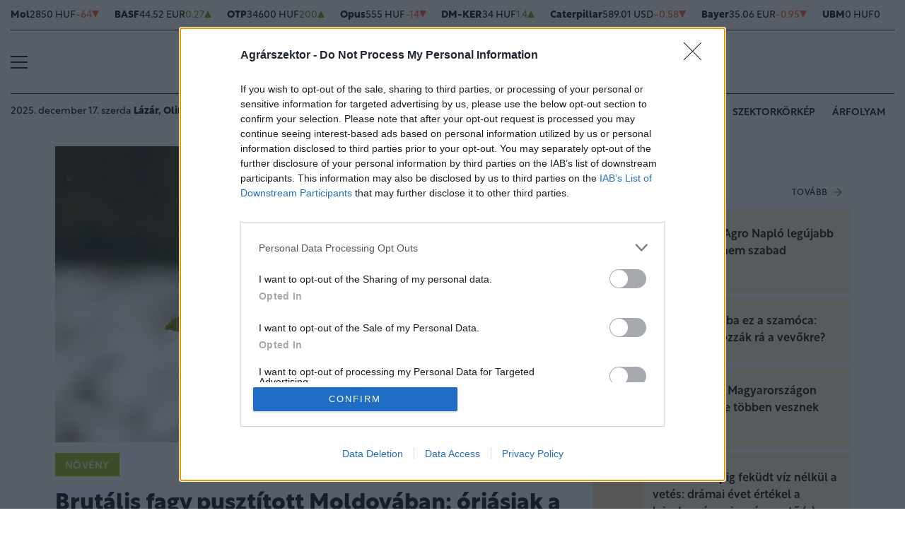

--- FILE ---
content_type: text/html; charset=UTF-8
request_url: https://www.agrarszektor.hu/noveny/20220512/brutalis-fagy-pusztitott-moldovaban-oriasiak-a-karok-a-gyumolcsosokben-37903
body_size: 91373
content:
<!DOCTYPE html>
<html>
<head>
<meta charset=utf-8 />
<title>Brutális fagy pusztított Moldovában: óriásiak a károk a gyümölcsösökben</title>
<meta name="csrf-token" content="ZSRAO60Se4mNfxTnpTOCGt2IbDDZIxhFJUyquRAJ">
<meta name="description" content="Komoly károk keletkeztek a Moldova északi részén fekvő csonthéjas ültetvényekben miután brutális fagyok sújtották a régiót. Április utolsó napjaiban két éjszaka is mértek mínusz 9 fokott, a kajszi 90-100%-os, a cseresznye 70-80%-os, a szilvaültetvények pedig 40-50%-os károkat szenvedtek.">
<meta name="viewport" content="width=device-width, initial-scale=1.0">
<!-- Google Tag Manager -->
<script>(function(w,d,s,l,i){w[l]=w[l]||[];w[l].push({'gtm.start':
new Date().getTime(),event:'gtm.js'});var f=d.getElementsByTagName(s)[0],
j=d.createElement(s),dl=l!='dataLayer'?'&l='+l:'';j.async=true;j.src=
'https://www.googletagmanager.com/gtm.js?id='+i+dl;f.parentNode.insertBefore(j,f);
})(window,document,'script','dataLayer','GTM-MP6M5N7');</script>
<!-- End Google Tag Manager -->

<meta name="title" content="Brutális fagy pusztított Moldovában: óriásiak a károk a gyümölcsösökben">
<meta property='og:type' content='article' />
<meta property='og:locale' content='hu_HU' />
<meta property='og:site_name' content="Agrárszektor" />
<meta property='og:title' content="Brutális fagy pusztított Moldovában: óriásiak a károk a gyümölcsösökben - Agrárszektor" />
<meta property='og:description' content="Komoly károk keletkeztek a Moldova északi részén fekvő csonthéjas ültetvényekben miután brutális fagyok sújtották a régiót. Április utolsó napjaiban két éjszaka is mértek mínusz 9 fokott, a kajszi 90-100%-os, a cseresznye 70-80%-os, a szilvaültetvények pedig 40-50%-os károkat szenvedtek." />
<meta property='og:url' content="https://www.agrarszektor.hu/noveny/20220512/brutalis-fagy-pusztitott-moldovaban-oriasiak-a-karok-a-gyumolcsosokben-37903" />
<meta property='og:image' content="https://cdn.agrarszektor.hu/cimlap/M/moldavfagy768-20220511.jpg" />
<meta property='og:image:height' content='630' />
<meta property='og:image:width' content='1200' />
<meta property='og:image:alt' content="Brutális fagy pusztított Moldovában: óriásiak a károk a gyümölcsösökben" />
<meta property="twitter:card" content="summary_large_image">
<meta property="twitter:url" content="https://www.agrarszektor.hu/noveny/20220512/brutalis-fagy-pusztitott-moldovaban-oriasiak-a-karok-a-gyumolcsosokben-37903">
<meta property="twitter:title" content="Brutális fagy pusztított Moldovában: óriásiak a károk a gyümölcsösökben - Agrárszektor">
<meta property="twitter:description" content="Komoly károk keletkeztek a Moldova északi részén fekvő csonthéjas ültetvényekben miután brutális fagyok sújtották a régiót. Április utolsó napjaiban két éjszaka is mértek mínusz 9 fokott, a kajszi 90-100%-os, a cseresznye 70-80%-os, a szilvaültetvények pedig 40-50%-os károkat szenvedtek.">
<meta property="twitter:image" content="https://cdn.agrarszektor.hu/cimlap/M/moldavfagy768-20220511.jpg">
<meta name="publish-date" content="2022-05-12" />
<link rel="canonical" href="https://www.agrarszektor.hu/noveny/20220512/brutalis-fagy-pusztitott-moldovaban-oriasiak-a-karok-a-gyumolcsosokben-37903" />
<link rel="amphtml" href="https://www.agrarszektor.hu/noveny/20220512/brutalis-fagy-pusztitott-moldovaban-oriasiak-a-karok-a-gyumolcsosokben-37903/amp">
<script type="application/ld+json">
	{
	"@context": "http://schema.org",
	"@type": "NewsArticle",
	"mainEntityOfPage": "https://www.agrarszektor.hu/noveny/20220512/brutalis-fagy-pusztitott-moldovaban-oriasiak-a-karok-a-gyumolcsosokben-37903",
	"headline": "Brutális fagy pusztított Moldovában: óriásiak a károk a gyümölcsösökben",
	"datePublished": "2022-05-12T17:00:00+02:00",
	"dateModified": "2022-05-12T17:00:00+02:00",
	"description": "Komoly károk keletkeztek a Moldova északi részén fekvő csonthéjas ültetvényekben miután brutális fagyok sújtották a régiót. Április utolsó napjaiban két éjszaka is mértek mínusz 9 fokott, a kajszi 90-100%-os, a cseresznye 70-80%-os, a szilvaültetvények pedig 40-50%-os károkat szenvedtek.",
	"sameAs": [
		"https://www.facebook.com/agrarszektor.hu",
		"https://www.youtube.com/channel/UCImgiGC_5tbC82_F9qHQNKQ"
	],
	"author": {
		"@type": "Organization",
		"name": "Agrarszektor.hu"
	},
	"image": "https://cdn.agrarszektor.hu/assets/images/logo2022.svg",

	"publisher": {
		"@type": "Organization",
		"name": "Agrarszektor.hu",
		"logo": {
			"@type": "ImageObject",
			"url": "https://cdn.agrarszektor.hu/assets/images/logo2022.svg",
			"width": 320,
			"height": 50
		}
	}
}
</script>
<link rel="alternate" href="https://www.agrarszektor.hu/rss" title="RSS Feed - Agrárszektor összes hír." type="application/rss+xml">
<link href="https://cdn.agrarszektor.hu/assets/css/app.css?id=cc1b04ea4dac670c3803da2a0808f2a6" rel="stylesheet">
<script async src="https://securepubads.g.doubleclick.net/tag/js/gpt.js"></script>
<script async src="https://hosting.gemius.hu/portfolio/gpt/gpt-asz.js"></script>
<script src="https://cdn.agrarszektor.hu/assets/js/app.js?id=5af0a9c6e14040dfe601331ab3c69f71"></script>
<script data-ad-client="ca-pub-5426426542004748" async src="https://pagead2.googlesyndication.com/pagead/js/adsbygoogle.js"></script>
<!-- InMobi Choice. Consent Manager Tag v3.0 (for TCF 2.2) -->
<script type="text/javascript" async=true>
(function() {
  var host = 'agrarszektor.hu';
  var element = document.createElement('script');
  var firstScript = document.getElementsByTagName('script')[0];
  var url = 'https://cmp.inmobi.com'
    .concat('/choice/', 'XgSMD-LqxuxFC', '/', host, '/choice.js?tag_version=V3');
  var uspTries = 0;
  var uspTriesLimit = 3;
  element.async = true;
  element.type = 'text/javascript';
  element.src = url;
  firstScript.parentNode.insertBefore(element, firstScript);
  function makeStub() {
    var TCF_LOCATOR_NAME = '__tcfapiLocator';
    var queue = [];
    var win = window;
    var cmpFrame;
    function addFrame() {
      var doc = win.document;
      var otherCMP = !!(win.frames[TCF_LOCATOR_NAME]);
      if (!otherCMP) {
        if (doc.body) {
          var iframe = doc.createElement('iframe');
          iframe.style.cssText = 'display:none';
          iframe.name = TCF_LOCATOR_NAME;
          doc.body.appendChild(iframe);
        } else {
          setTimeout(addFrame, 5);
        }
      }
      return !otherCMP;
    }
    function tcfAPIHandler() {
      var gdprApplies;
      var args = arguments;
      if (!args.length) {
        return queue;
      } else if (args[0] === 'setGdprApplies') {
        if (
          args.length > 3 &&
          args[2] === 2 &&
          typeof args[3] === 'boolean'
        ) {
          gdprApplies = args[3];
          if (typeof args[2] === 'function') {
            args[2]('set', true);
          }
        }
      } else if (args[0] === 'ping') {
        var retr = {
          gdprApplies: gdprApplies,
          cmpLoaded: false,
          cmpStatus: 'stub'
        };
        if (typeof args[2] === 'function') {
          args[2](retr);
        }
      } else {
        if(args[0] === 'init' && typeof args[3] === 'object') {
          args[3] = Object.assign(args[3], { tag_version: 'V3' });
        }
        queue.push(args);
      }
    }
    function postMessageEventHandler(event) {
      var msgIsString = typeof event.data === 'string';
      var json = {};
      try {
        if (msgIsString) {
          json = JSON.parse(event.data);
        } else {
          json = event.data;
        }
      } catch (ignore) {}
      var payload = json.__tcfapiCall;
      if (payload) {
        window.__tcfapi(
          payload.command,
          payload.version,
          function(retValue, success) {
            var returnMsg = {
              __tcfapiReturn: {
                returnValue: retValue,
                success: success,
                callId: payload.callId
              }
            };
            if (msgIsString) {
              returnMsg = JSON.stringify(returnMsg);
            }
            if (event && event.source && event.source.postMessage) {
              event.source.postMessage(returnMsg, '*');
            }
          },
          payload.parameter
        );
      }
    }
    while (win) {
      try {
        if (win.frames[TCF_LOCATOR_NAME]) {
          cmpFrame = win;
          break;
        }
      } catch (ignore) {}
      if (win === window.top) {
        break;
      }
      win = win.parent;
    }
    if (!cmpFrame) {
      addFrame();
      win.__tcfapi = tcfAPIHandler;
      win.addEventListener('message', postMessageEventHandler, false);
    }
  };
  makeStub();
  var uspStubFunction = function() {
    var arg = arguments;
    if (typeof window.__uspapi !== uspStubFunction) {
      setTimeout(function() {
        if (typeof window.__uspapi !== 'undefined') {
          window.__uspapi.apply(window.__uspapi, arg);
        }
      }, 500);
    }
  };
  var checkIfUspIsReady = function() {
    uspTries++;
    if (window.__uspapi === uspStubFunction && uspTries < uspTriesLimit) {
      console.warn('USP is not accessible');
    } else {
      clearInterval(uspInterval);
    }
  };
  if (typeof window.__uspapi === 'undefined') {
    window.__uspapi = uspStubFunction;
    var uspInterval = setInterval(checkIfUspIsReady, 6000);
  }
})();
</script>
<!-- End InMobi Choice. Consent Manager Tag v3.0 (for TCF 2.2) --><script src="https://www.gstatic.com/firebasejs/8.3.1/firebase-app.js"></script>
<script src="https://www.gstatic.com/firebasejs/8.3.1/firebase-analytics.js"></script>
<script src="https://www.gstatic.com/firebasejs/8.3.1/firebase-messaging.js"></script>
<script>
const MESSAGING_CONFIG = {
	firebase_config: {
		apiKey            : "AIzaSyCw4VbDSFokzlIrnC9ElrhOLYy1ugm4Hpo",
		authDomain        : "agrarszektor-1493910189776.firebaseapp.com",
		databaseURL       : "https://agrarszektor-1493910189776.firebaseio.com",
		projectId         : "agrarszektor-1493910189776",
		storageBucket     : "agrarszektor-1493910189776.appspot.com",
		messagingSenderId : "670007156400",
		appId             : "1:670007156400:web:6e5dad17e961602a32a575",
		measurementId     : "G-50VENZ04MY"
    },
	vapidKey: 'BCr6ocOnU-eLV4Cpr8Ax3_ZRbNYTKf0hAKPTq6X8jeYv6GuKCktzGWL0LVDoQ_Yp7UxKRM7mPb0HiKbvRpyNDkw',
	popup: {
		icon   : 'https://www.agrarszektor.hu/assets/images/apple-icon-144x144.png',
		body   : '<div>Értesülj azonnal a legfontosabb hírekről, engedélyezd az értesítéseket!</div>',
		allow  : 'Engedélyezem',
		dismiss: 'Most nem',
    },
	topic   : 'agrarszektor-news',
};
</script>
<script src="https://p.portfolio.hu/push.js"></script>
<script type="text/javascript" src="//indexhu.adocean.pl/files/js/ado.js"></script>
<script type="text/javascript">
/* (c)AdOcean 2003-2021 */
    if(typeof ado!=="object"){ado={};ado.config=ado.preview=ado.placement=ado.master=ado.slave=function(){};}
    ado.config({mode: "new", xml: false, consent: true, characterEncoding: true, attachReferrer: true, fpc: "auto" , defaultServer:"indexhu.adocean.pl" ,cookieDomain:"SLD"});
    ado.preview({enabled: true});
</script>
<!-- (c) 2000-2012 Gemius SA ver 1.1, mero -->
<script type="text/javascript">
var _gde_xihhlqlhft = new Image(1,1);
_gde_xihhlqlhft.src='https://indexadhu.hit.gemius.pl/redot.gif?l=8/tstamp='+(new Date()).getTime()+'/id=16CQnS9bN1QHPzkGW8z4iMV4j55BEWerE2bDPSsztwT.67/stparam=xihhlqlhft/fastid=1224979098645541342';
</script>
<!-- Project Agora -->
<script async src="https://pahtag.tech/c/agrarszektor.js"></script>
<!-- End Project Agora -->
<script type="text/javascript">
(function(i,s,o,g,r,a,m){i['GoogleAnalyticsObject']=r;i[r]=i[r]||function(){
(i[r].q=i[r].q||[]).push(arguments)},i[r].l=1*new Date();a=s.createElement(o),
m=s.getElementsByTagName(o)[0];a.async=1;a.src=g;m.parentNode.insertBefore(a,m)
})(window,document,'script','//www.google-analytics.com/analytics.js','ga');
ga('create', 'UA-40712178-1', 'agrarszektor.hu');
ga('require', 'displayfeatures');
ga('send', 'pageview');
</script>
<!-- Facebook Pixel Code -->
<script>
!function(f,b,e,v,n,t,s){if(f.fbq)return;n=f.fbq=function(){n.callMethod?
n.callMethod.apply(n,arguments):n.queue.push(arguments)};if(!f._fbq)f._fbq=n;
n.push=n;n.loaded=!0;n.version='2.0';n.queue=[];t=b.createElement(e);t.async=!0;
t.src=v;s=b.getElementsByTagName(e)[0];s.parentNode.insertBefore(t,s)}(window,
document,'script','//connect.facebook.net/en_US/fbevents.js');
fbq('init', '397213353809701');
fbq('track', 'PageView');
</script>
<noscript><img height="1" width="1" style="display:none" src="https://www.facebook.com/tr?id=397213353809701&ev=PageView&noscript=1"/></noscript>
<!-- End Facebook Pixel Code --><script type="text/javascript">
/* (c)AdOcean 2003-2021, MASTER: agrarszektor.desktop.noveny */
ado.master({id: 'TFmh7e.FzG6V4NDmnYJmhNMu7L4aIFCd3qNMJw8JTkf.m7', server: 'indexhu.adocean.pl'});
</script></head>
<body>
<!-- Google Tag Manager (noscript) -->
<noscript><iframe src="https://www.googletagmanager.com/ns.html?id=GTM-MP6M5N7" height="0" width="0" style="display:none;visibility:hidden"></iframe></noscript>
<!-- End Google Tag Manager (noscript) -->
<div class="page-overlay">
<aside class="mainmenu">
	<div class="position-relative">
		<div class="position-absolute shadow-hamb hamb" style="right:20px;top:20px"><svg class="site-icons" style="width:20px;height:20px" aria-hidden="true" data-icon="close" role="img" xmlns="http://www.w3.org/2000/svg" viewBox="0 0 19.8 19.8" xml:space="preserve"><g fill="none" stroke="#000" stroke-width="2" stroke-linecap="round" stroke-linejoin="round"><path d="m1.386 1.445 17 16.9M1.386 18.345l17-16.9"/></g></svg></div>
		<div class="mainmenu-wrapper">
			<div class="mt-5">
				<form action="https://www.agrarszektor.hu/kereses" class="mb-3 d-flex align-items-center search-form search-form-darker" onsubmit="return checkSearchData('main');">
					<button type="submit"><svg class="site-icons" style="font-size:1.2em;margin-bottom:4px" aria-hidden="true" data-icon="search" role="img" xmlns="http://www.w3.org/2000/svg" xmlns:xlink="http://www.w3.org/1999/xlink" width="24" height="24" viewBox="0 0 24 24"><defs><style>.a,.c{fill:none;stroke:currentColor;}.b{clip-path:url(#a);}.c{stroke-linecap:round;stroke-linejoin:round;stroke-width:2.5px;}</style><clipPath id="a"><rect class="a" width="24" height="24" transform="translate(0 -0.275)"/></clipPath></defs><g class="b" transform="translate(0 0.275)"><circle class="c" cx="9.5" cy="9.5" r="9.5" transform="translate(1 0.725)"/><line class="c" x1="5.242" y1="5.242" transform="translate(17.655 17.655)"/></g></svg></button>
					<input type="text" id="q" name="q" class="mr-2" value="" maxlength="255" placeholder="KERESÉS AZ OLDALON">
				</form>
			</div>
			<div class="d-flex flex-wrap flex-sm-nowrap" style="column-gap:20px">
				<div class="mainmenu-col flex-1">
					<div class="pxl-12 letterspacing my-2">ROVATOK</div>
					<ul class="list-unstyled pxl-14 text-uppercase">
																				<li class="py-2">
							<a class="text-dark weight-800" href="https://www.agrarszektor.hu/kiskert">Kiskert</a>
							</li>
														<li class="py-2">
							<a class="text-dark weight-800" href="https://www.agrarszektor.hu/szabalyozas">Szabályozás</a>
							</li>
														<li class="py-2">
							<a class="text-dark weight-800" href="https://www.agrarszektor.hu/vallalkozas">Vállalkozás</a>
							</li>
														<li class="py-2">
							<a class="text-dark weight-800" href="https://www.agrarszektor.hu/fenntarthatosag">Fenntarthatóság</a>
							</li>
														<li class="py-2">
							<a class="text-dark weight-800" href="https://www.agrarszektor.hu/innovacio">Innováció</a>
							</li>
														<li class="py-2">
							<a class="text-dark weight-800" href="https://www.agrarszektor.hu/agrofokusz">AgroFókusz</a>
							</li>
														<li class="py-2">
							<a class="text-dark weight-800" href="https://www.agrarszektor.hu/gepek">Gépek</a>
							</li>
														<li class="py-2">
							<a class="text-dark weight-800" href="https://www.agrarszektor.hu/agrarpenzek">Agrárpénzek</a>
							</li>
														<li class="py-2">
							<a class="text-dark weight-800" href="https://www.agrarszektor.hu/noveny">Növény</a>
							</li>
														<li class="py-2">
							<a class="text-dark weight-800" href="https://www.agrarszektor.hu/fold">Föld</a>
							</li>
														<li class="py-2">
							<a class="text-dark weight-800" href="https://www.agrarszektor.hu/allat">Állat</a>
							</li>
														<li class="py-2">
							<a class="text-dark weight-800" href="https://www.agrarszektor.hu/elelmiszer">Élelmiszer</a>
							</li>
																			<li class="py-2">
							<a class="text-dark weight-800" href="/video">Videó</a>
						</li>
					</ul>
				</div>
				<div class="mainmenu-col flex-1">
					<div class="d-flex flex-column justify-content-between h-100">
						<div>
							<div class="mainmenu-unit pxl-12 letterspacing">SZOLGÁLTATÁSOK</div>
							<ul class="list-unstyled pxl-14 text-uppercase">
																<li class="py-2">
									<a class="text-dark weight-800" href="https://www.agrarszektor.hu/idojaras">Időjárás</a>
								</li>
																<li class="py-2">
									<a class="text-dark weight-800" href="https://www.agrarszektor.hu/palyazatok">Pályázatok</a>
								</li>
																<li class="py-2">
									<a class="text-dark weight-800" href="https://www.agrarszektor.hu/fogalomtar">Fogalomtár</a>
								</li>
																<li class="py-2">
									<a class="text-dark weight-800" href="https://www.agrarszektor.hu/arfolyam">Árfolyam</a>
								</li>
																<li class="py-2">
									<a class="text-dark weight-800" href="https://www.agrarszektor.hu/agronaplomagazin">Agro Napló magazin</a>
								</li>
																<li class="py-2">
									<a class="text-dark weight-800" href="https://www.agrarszektor.hu/agronaplokiadvany">Agro Napló kiadvány</a>
								</li>
															</ul>
						</div>
						<div>
							<div class="mainmenu-unit pxl-12 letterspacing zmb-2 zmt-sm-2 zmt-4">PORTFOLIO CSOPORT</div>
							<ul class="list-unstyled pxl-14 text-uppercase">
																<li class="py-2">
									<a class="text-dark weight-800" href="https://www.portfolio.hu" target="_blank">Portfolio</a>
								</li>
																<li class="py-2">
									<a class="text-dark weight-800" href="https://www.penzcentrum.hu" target="_blank">Pénzcentrum</a>
								</li>
																<li class="py-2">
									<a class="text-dark weight-800" href="https://www.hellovidek.hu" target="_blank">Hellovidék</a>
								</li>
																<li class="py-2">
									<a class="text-dark weight-800" href="https://agronaplo.hu" target="_blank">Agro Napló</a>
								</li>
																<li class="py-2">
									<a class="text-dark weight-800" href="https://www.portfolio.hu/rendezvenyek" target="_blank">Konferencia</a>
								</li>
																<li class="py-2">
									<a class="text-dark weight-800" href="https://trader.portfolio.hu" target="_blank">Trader</a>
								</li>
																<li class="py-2">
									<a class="text-dark weight-800" href="https://portfoliocsoport.hu/mediaajanlat#agrarszektor" target="_blank">Médiaajánlat</a>
								</li>
															</ul>
						</div>
					</div>


				</div>
			</div>
<div class="mt-3 mb-4">
<div class="mainmenu-social">
<a href="mailto:agrarszektor@agrarszektor.hu"><img class="icon-hover" src="https://cdn.agrarszektor.hu/assets/images/social-email.svg"></a>
<a href="https://www.facebook.com/agrarszektor.hu"><img class="icon-hover" src="https://cdn.agrarszektor.hu/assets/images/social-facebook.svg"></a>
<a href="https://www.youtube.com/channel/UCImgiGC_5tbC82_F9qHQNKQ"><img class="icon-hover" src="https://cdn.agrarszektor.hu/assets/images/social-youtube.svg"></a>
<a href="https://www.instagram.com/agrarszektor.hu/"><img class="icon-hover" src="https://cdn.agrarszektor.hu/assets/images/social-instagram.svg"></a>
</div>
</div>
		</div>

	</div>

</aside>
</div><header class="px-2 d-none d-sm-block">
    <div class="container-fluid">
        <div class="row">
	<div class="col-12">
		<div class="exchange-stripe">
		<div class="change-down" data-prefix="FX" data-ticker="MOL"><a class="d-flex align-items-center" href="https://www.agrarszektor.hu/arfolyam/reszveny/MOL" style="gap:4px"><span class="name">Mol</span><span class="price">2850 HUF</span><span class="change">-64</span><span class="change-arrow"></span></a></div><div class="change-up" data-prefix="FX" data-ticker="BAS.DE"><a class="d-flex align-items-center" href="https://www.agrarszektor.hu/arfolyam/reszveny/BAS.DE" style="gap:4px"><span class="name">BASF</span><span class="price">44.52 EUR</span><span class="change">0.27</span><span class="change-arrow"></span></a></div><div class="change-up" data-prefix="FX" data-ticker="OTP"><a class="d-flex align-items-center" href="https://www.agrarszektor.hu/arfolyam/reszveny/OTP" style="gap:4px"><span class="name">OTP</span><span class="price">34600 HUF</span><span class="change">200</span><span class="change-arrow"></span></a></div><div class="change-down" data-prefix="FX" data-ticker="OPUS"><a class="d-flex align-items-center" href="https://www.agrarszektor.hu/arfolyam/reszveny/OPUS" style="gap:4px"><span class="name">Opus</span><span class="price">555 HUF</span><span class="change">-14</span><span class="change-arrow"></span></a></div><div class="change-up" data-prefix="FX" data-ticker="DMKER"><a class="d-flex align-items-center" href="https://www.agrarszektor.hu/arfolyam/reszveny/DMKER" style="gap:4px"><span class="name">DM-KER</span><span class="price">34 HUF</span><span class="change">1.4</span><span class="change-arrow"></span></a></div><div class="change-down" data-prefix="FX" data-ticker="CAT.CUS"><a class="d-flex align-items-center" href="https://www.agrarszektor.hu/arfolyam/reszveny/CAT.CUS" style="gap:4px"><span class="name">Caterpillar</span><span class="price">589.01 USD</span><span class="change">-0.58</span><span class="change-arrow"></span></a></div><div class="change-down" data-prefix="FX" data-ticker="BAYN.DE"><a class="d-flex align-items-center" href="https://www.agrarszektor.hu/arfolyam/reszveny/BAYN.DE" style="gap:4px"><span class="name">Bayer</span><span class="price">35.06 EUR</span><span class="change">-0.95</span><span class="change-arrow"></span></a></div><div class="change-null" data-prefix="FX" data-ticker="UBM"><a class="d-flex align-items-center" href="https://www.agrarszektor.hu/arfolyam/reszveny/UBM" style="gap:4px"><span class="name">UBM</span><span class="price">0 HUF</span><span class="change">0</span><span class="change-arrow"></span></a></div><div class="change-up" data-prefix="FX" data-ticker="2X0.TG"><a class="d-flex align-items-center" href="https://www.agrarszektor.hu/arfolyam/reszveny/2X0.TG" style="gap:4px"><span class="name">CORTEVA INC.      DL -,01</span><span class="price">56.3 EUR</span><span class="change">0.42</span><span class="change-arrow"></span></a></div><div class="change-down" data-prefix="FX" data-ticker="EURHUF"><a class="d-flex align-items-center" href="https://www.agrarszektor.hu/arfolyam/deviza/EURHUF" style="gap:4px"><span class="name">EUR</span><span class="price">385.5 HUF</span><span class="change">-0.11</span><span class="change-arrow"></span></a></div><div class="change-down" data-prefix="FX" data-ticker="USDHUF"><a class="d-flex align-items-center" href="https://www.agrarszektor.hu/arfolyam/deviza/USDHUF" style="gap:4px"><span class="name">USD</span><span class="price">328.1 HUF</span><span class="change">-0.14</span><span class="change-arrow"></span></a></div><div class="change-up" data-prefix="FX" data-ticker="EURUSD"><a class="d-flex align-items-center" href="https://www.agrarszektor.hu/arfolyam/deviza/EURUSD" style="gap:4px"><span class="name">EUR/USD</span><span class="price">1.17 USD</span><span class="change">0</span><span class="change-arrow"></span></a></div><div class="change-up" data-prefix="FX" data-ticker="BTCUSD"><a class="d-flex align-items-center" href="https://www.agrarszektor.hu/arfolyam/deviza/BTCUSD" style="gap:4px"><span class="name">Bitcoin</span><span class="price">87827.72 USD</span><span class="change">1409.09</span><span class="change-arrow"></span></a></div><div class="change-down" data-prefix="FX" data-ticker="RBOB"><a class="d-flex align-items-center" href="https://www.agrarszektor.hu/arfolyam/index/RBOB" style="gap:4px"><span class="name">Benzin</span><span class="price">1.66 USD</span><span class="change">-0.06</span><span class="change-arrow"></span></a></div><div class="change-down" data-prefix="FX" data-ticker="BRENT"><a class="d-flex align-items-center" href="https://www.agrarszektor.hu/arfolyam/index/BRENT" style="gap:4px"><span class="name">Brent</span><span class="price">59.44 USD</span><span class="change">-1.33</span><span class="change-arrow"></span></a></div><div class="change-up" data-prefix="FX" data-ticker="GOLD"><a class="d-flex align-items-center" href="https://www.agrarszektor.hu/arfolyam/index/GOLD" style="gap:4px"><span class="name">Arany</span><span class="price">1971.09 HUF</span><span class="change">11.42</span><span class="change-arrow"></span></a></div><div class="change-down" data-prefix="FX" data-ticker="WTI"><a class="d-flex align-items-center" href="https://www.agrarszektor.hu/arfolyam/index/WTI" style="gap:4px"><span class="name">Wti</span><span class="price">55.17 USD</span><span class="change">-1.45</span><span class="change-arrow"></span></a></div>
			
		</div>
	</div>
</div>        <div class="row">
            <div class="col-12">
                <div class="header-top">
                    
                    <div class="hamb flex-1">
                        <div class="hamburger-icon">
<svg xmlns="http://www.w3.org/2000/svg" width="24" height="18" iewBox="0 0 26 18" xml:space="preserve"><path d="M25 18H1c-.6 0-1-.4-1-1s.4-1 1-1h24c.6 0 1 .4 1 1s-.4 1-1 1zM25 10H1c-.6 0-1-.4-1-1s.4-1 1-1h24c.6 0 1 .4 1 1s-.4 1-1 1zM25 2H1c-.6 0-1-.4-1-1s.4-1 1-1h24c.6 0 1 .4 1 1s-.4 1-1 1z"/></svg>
</div>
                    </div>
                    <div class="logo flex-2 text-center"><a href="/"><img src="https://cdn.agrarszektor.hu/assets/images/logo2022.svg" class="mainlogo"></a></div>
                    <div class="fb flex-1 text-right">
                        <iframe src="https://www.facebook.com/plugins/like.php?href=https%3A%2F%2Fwww.facebook.com%agrarszektor.hu&width=100&layout=button_count&action=like&size=small&share=false&height=21&locale=hu_HU&appId=176984199384044" width="100" height="21" style="border:none;overflow:hidden" scrolling="no" frameborder="0" allowfullscreen="true" allow="autoplay; clipboard-write; encrypted-media; picture-in-picture; web-share"></iframe>
                    </div>
                </div>
            </div>
        </div>

        <div class="row">
            <div class="col-12">
                <div class="header-bottom">
                    <div class="date-weather align-items-center pxl-14 d-none d-md-flex">
                        <div class="date pr-3">2025. december 17. szerda <b>Lázár, Olimpia</b></div>
                        <div class="weather pl-2"><a href="https://www.agrarszektor.hu/idojaras"><!-- 10.svg --><?xml version="1.0" encoding="utf-8" ?><svg version="1.1" id="Layer_1" xmlns="http://www.w3.org/2000/svg" xmlns:xlink="http://www.w3.org/1999/xlink" x="0px" y="0px"  viewBox="0 0 50 54" style="enable-background:new 0 0 50 54;" xml:space="preserve"><path style="fill:none;stroke:currentColor;stroke-width:2;stroke-linecap:round;stroke-linejoin:round;" d="M17,22.6c0.3-2,0.9-4,2-5.7 c1.4-2.3,3.4-4.2,5.8-5.5"/><path style="fill:none;stroke:currentColor;stroke-width:2;stroke-linecap:round;stroke-linejoin:round;" d="M44.5,31.1 c-2.3,4.3-6.5,7.3-11.4,7.8"/><path style="fill:none;stroke:currentColor;stroke-width:2;stroke-linecap:round;stroke-linejoin:round;" d="M44.5,31.1 c-7.2,3.7-16,0.9-19.7-6.2c-2.2-4.2-2.2-9.3,0-13.5"/><path style="fill:currentColor;" d="M28.8,14.9c-0.1,0-0.1,0-0.2,0c-0.4-0.1-0.7-0.3-0.9-0.6c-0.2-0.3-0.3-0.7-0.2-1 c0.1-0.6,0.6-1,1.1-1.1c0.7-0.1,1.5,0.4,1.6,1.1c0,0.1,0,0.3,0,0.5C30.1,14.4,29.5,14.9,28.8,14.9z"/><line style="fill:none;stroke:currentColor;stroke-width:2;stroke-linecap:round;stroke-linejoin:round;" x1="33.2" y1="17.6" x2="33.2" y2="23.3"/><line style="fill:none;stroke:currentColor;stroke-width:2;stroke-linecap:round;stroke-linejoin:round;" x1="36" y1="20.5" x2="30.3" y2="20.5"/><path style="fill:currentColor;" d="M42.4,21.9c-0.1,0-0.1,0-0.2,0c-0.8-0.1-1.3-0.8-1.1-1.6l0,0c0,0,0,0,0,0c0.1-0.6,0.6-1,1.1-1.1 c0.7-0.1,1.5,0.4,1.6,1.1c0,0.1,0,0.3,0,0.5C43.6,21.4,43,21.9,42.4,21.9z"/><path style="fill:currentColor;" d="M41.2,28.7c-0.3,0-0.6-0.1-0.8-0.3c-0.3-0.2-0.5-0.5-0.6-0.9l0,0c0-0.2,0-0.3,0-0.5 c0.1-0.4,0.3-0.7,0.6-0.9s0.7-0.3,1-0.2c0.7,0.1,1.3,0.8,1.1,1.6c-0.1,0.6-0.6,1-1.1,1.1C41.3,28.7,41.3,28.7,41.2,28.7z"/><path style="fill:none;stroke:currentColor;stroke-width:2;stroke-linecap:round;stroke-linejoin:round;" d="M14.5,33.2 c-0.9-1.1-2.4-1.7-3.8-1.7h-0.3c-2.8,0.2-5,2.5-5,5.3V37c0,2.8,2.2,5.3,4.9,5.3h14.1c3,0,5.4-2.4,5.4-5.3v-0.2c0-3-2.4-5.3-5.4-5.4 h-1.4V31c0-3-2.5-5.4-5.5-5.4c-2.1,0-4,1.2-4.9,3.1"/><path style="fill:none;stroke:currentColor;stroke-width:2;stroke-linecap:round;stroke-linejoin:round;" d="M14.6,33.2 c-0.9-1.1-2.3-1.7-3.8-1.7h-0.3c-2.8,0.2-5,2.5-5,5.3v0.2c-0.1,2.8,2.1,5.1,4.9,5.3h14.1c2.9,0,5.3-2.4,5.3-5.3v-0.2 c0-2.9-2.4-5.3-5.3-5.3h-1.3v-0.4c0-3-2.4-5.4-5.4-5.4c-2.1,0-4,1.2-4.9,3.1"/></svg>&nbsp;&nbsp;<b>0°C</b> Budapest</a></div>
                    </div>
                    <div class="tags d-flex justify-content-center justify-content-md-end flex-1">
                                                
                        <div class="bg-anim-h lightgreen">
                            <a class="text-dark text-nowrap text-uppercase pxl-14 weight-600" href="cimke/agrárszektor-2025-konferencia">Agrárszektor 2025 Konferencia</a>
                        </div>
                                                
                        <div class="bg-anim-h lightgreen">
                            <a class="text-dark text-nowrap text-uppercase pxl-14 weight-600" href="/cimke/kalászos">Kalászos</a>
                        </div>
                                                
                        <div class="bg-anim-h lightgreen">
                            <a class="text-dark text-nowrap text-uppercase pxl-14 weight-600" href="/idojaras">Időjárás</a>
                        </div>
                                                
                        <div class="bg-anim-h lightgreen">
                            <a class="text-dark text-nowrap text-uppercase pxl-14 weight-600" href="/cimke/szektorkörkép">Szektorkörkép</a>
                        </div>
                                                
                        <div class="bg-anim-h lightgreen">
                            <a class="text-dark text-nowrap text-uppercase pxl-14 weight-600" href="/arfolyam">Árfolyam</a>
                        </div>
                                            </div>
                </div>
            </div>
        </div>
    </div>
</header>
<section class="scrolled px-2">
    <div class="container-fluid">
        <div class="row">
            <div class="col-12">
                <div class="header-scrolled justify-content-center justify-content-sm-between w-100">
                    <div class="hamb-logo align-items-center d-flex w-100 xd-none xd-sm-flex ">
                        <div class="hamb pr-2">
                            <div class="hamburger-icon">
<svg xmlns="http://www.w3.org/2000/svg" width="24" height="18" iewBox="0 0 26 18" xml:space="preserve"><path d="M25 18H1c-.6 0-1-.4-1-1s.4-1 1-1h24c.6 0 1 .4 1 1s-.4 1-1 1zM25 10H1c-.6 0-1-.4-1-1s.4-1 1-1h24c.6 0 1 .4 1 1s-.4 1-1 1zM25 2H1c-.6 0-1-.4-1-1s.4-1 1-1h24c.6 0 1 .4 1 1s-.4 1-1 1z"/></svg>
</div>
                        </div>
                        <div class="logo pl-3 w-100 text-center text-sm-left pr-5 pr-sm-0">
                            <a href="/"><img src="https://cdn.agrarszektor.hu/assets/images/logo2022.svg" class="mainlogo-small"></a>
                        </div>
                    </div>
                    <div class="tags justify-content-end flex-1 d-none d-sm-flex">
                                                <div class="d-none d-lg-block bg-anim-h lightgreen">
                            <a class="text-dark text-nowrap text-uppercase pxl-14 weight-600" href="cimke/agrárszektor-2025-konferencia">Agrárszektor 2025 Konferencia</a>
                        </div>
                                                <div class="d-none d-lg-block bg-anim-h lightgreen">
                            <a class="text-dark text-nowrap text-uppercase pxl-14 weight-600" href="/cimke/kalászos">Kalászos</a>
                        </div>
                                                <div class="d-none d-lg-block bg-anim-h lightgreen">
                            <a class="text-dark text-nowrap text-uppercase pxl-14 weight-600" href="/idojaras">Időjárás</a>
                        </div>
                                                <div class="d-none d-lg-block bg-anim-h lightgreen">
                            <a class="text-dark text-nowrap text-uppercase pxl-14 weight-600" href="/cimke/szektorkörkép">Szektorkörkép</a>
                        </div>
                                                <div class="d-none d-lg-block bg-anim-h lightgreen">
                            <a class="text-dark text-nowrap text-uppercase pxl-14 weight-600" href="/arfolyam">Árfolyam</a>
                        </div>
                                            </div>
                </div>
            </div>
        </div>
    </div>
</section><div class="container pt-5 mt-4 pt-sm-0 mt-sm-0 narrow-padding">
	<div class="row mb-3">
		<div class="col-12">
			<!-- slave:agrarszektor.desktop.noveny.super_leaderboard_1 --><div id="y-adoceanindexhulfjmjxqssz" class="adoceanzone h-super_leaderboard_1 z-adoceanindexhulfjmjxqssz"><div id="adoceanindexhulfjmjxqssz"></div>
			<script type="text/javascript">
			/* (c)AdOcean 2003-2022, agrarszektor.desktop.noveny.super_leaderboard_1 */
			ado.slave("adoceanindexhulfjmjxqssz", {myMaster: "TFmh7e.FzG6V4NDmnYJmhNMu7L4aIFCd3qNMJw8JTkf.m7", onServerEmission: function(){document.getElementById("y-adoceanindexhulfjmjxqssz").classList.add("zonewrapper");}, onServerEmissionEmpty: function(){}});
			</script></div>		</div>
	</div>
	<div class="row">
		<div class="col-md-8">
			<div class="mb-3">
	<div class="article-image position-relative asp16-9">
		<img src="https://cdn.agrarszektor.hu/cimlap/M/moldavfagy768-20220511.jpg" class="img-fluid d-block" alt="Brutális fagy pusztított Moldovában: óriásiak a károk a gyümölcsösökben">
		
	</div>
</div>

	<div class="mb-3">
		<div class="category-badge d-inline-block"><a href="https://www.agrarszektor.hu/noveny">Növény</a></div>
		<div class="sponsor-badge d-inline-block"><!-- slave:agrarszektor.desktop.noveny.szponzor_szoveg --><div id="adoceanindexhuvghjqremht"></div>
			<script type="text/javascript">
			/* (c)AdOcean 2003-2022, agrarszektor.desktop.noveny.szponzor_szoveg */
			ado.slave("adoceanindexhuvghjqremht", {myMaster: "TFmh7e.FzG6V4NDmnYJmhNMu7L4aIFCd3qNMJw8JTkf.m7"});
			</script></div>
	</div>

<h1 class="article-title">Brutális fagy pusztított Moldovában: óriásiak a károk a gyümölcsösökben</h1>

<div class="author-line my-4">
	<div class="author-left">
				<div class="d-flex flex-column flex-lg-row">
			<div class="author-name mr-3">
								agrarszektor.hu
							</div>
			<div class="author-date">
				2022. május 12. 17:00
			</div>
		</div>
		<div class="author-fb">
			<iframe src="https://www.facebook.com/plugins/like.php?href=https%3A%2F%2Fwww.agrarszektor.hu%2Fnoveny%2F20220512%2Fbrutalis-fagy-pusztitott-moldovaban-oriasiak-a-karok-a-gyumolcsosokben-37903&width=110&layout=button_count&action=like&size=small&share=false&height=21&locale=hu_HU&appId=" width="110" height="21" style="border:none;overflow:hidden" scrolling="no" frameborder="0" allowfullscreen="true" allow="autoplay; clipboard-write; encrypted-media; picture-in-picture; web-share"></iframe>
		</div>
	</div>
	<div class="author-right">
		<div class="share justify-content-end d-flex position-relative mt-3 mt-md-0 flex-1">
	<div class="mr-2 pointer" title="Küldés email-ben"><a href="mailto:?subject=Brutális fagy pusztított Moldovában: óriásiak a károk a gyümölcsösökben&body=https%3A%2F%2Fwww.agrarszektor.hu%2Fnoveny%2F20220512%2Fbrutalis-fagy-pusztitott-moldovaban-oriasiak-a-karok-a-gyumolcsosokben-37903"><img class="icon-hover" src="https://cdn.agrarszektor.hu/assets/images/social-email.svg"></a></div>
	<div class="mr-2 pointer" title="Megosztás Facebook-on"><span onclick="return popupwindow('https:\/\/www.facebook.com/share.php?u=https%3A%2F%2Fwww.agrarszektor.hu%2Fnoveny%2F20220512%2Fbrutalis-fagy-pusztitott-moldovaban-oriasiak-a-karok-a-gyumolcsosokben-37903', 600, 600)"><img class="icon-hover" src="https://cdn.agrarszektor.hu/assets/images/social-facebook.svg"></span></div>
	<div class="mr-2 pointer" title="Megosztás Twitter-en"><span onclick="return popupwindow('https:\/\/twitter.com/intent/tweet?lang=hu&text=Brut%C3%A1lis+fagy+puszt%C3%ADtott+Moldov%C3%A1ban%3A+%C3%B3ri%C3%A1siak+a+k%C3%A1rok+a+gy%C3%BCm%C3%B6lcs%C3%B6s%C3%B6kben&url=https%3A%2F%2Fwww.agrarszektor.hu%2Fnoveny%2F20220512%2Fbrutalis-fagy-pusztitott-moldovaban-oriasiak-a-karok-a-gyumolcsosokben-37903', 600, 600)"><img class="icon-hover" src="https://cdn.agrarszektor.hu/assets/images/social-twitter.svg"></span></div>
	<div class="mr-2 pointer" title="Megosztás Tumblr-on"><span onclick="return popupwindow('http:\/\/www.tumblr.com/share/link?url=https%3A%2F%2Fwww.agrarszektor.hu%2Fnoveny%2F20220512%2Fbrutalis-fagy-pusztitott-moldovaban-oriasiak-a-karok-a-gyumolcsosokben-37903&name=Brut%C3%A1lis+fagy+puszt%C3%ADtott+Moldov%C3%A1ban%3A+%C3%B3ri%C3%A1siak+a+k%C3%A1rok+a+gy%C3%BCm%C3%B6lcs%C3%B6s%C3%B6kben&description=', 600, 600)"><img class="icon-hover" src="https://cdn.agrarszektor.hu/assets/images/social-tumblr.svg"></span></div>
	<div class="mr-2 pointer" title="Link másolása"><span data-copyurl="https://www.agrarszektor.hu/noveny/20220512/brutalis-fagy-pusztitott-moldovaban-oriasiak-a-karok-a-gyumolcsosokben-37903"><img class="icon-hover" src="https://cdn.agrarszektor.hu/assets/images/social-link.svg"></span></div>
	<div class="copied" style="display:none">Link a vágólapra másolva</div>
</div>
	</div>
</div><div class="adelle mt-5">
	<div class="article-abstract">Komoly károk keletkeztek a Moldova északi részén fekvő csonthéjas ültetvényekben miután brutális fagyok sújtották a régiót. Április utolsó napjaiban két éjszaka is mértek mínusz 9 fokott, a kajszi 90-100%-os, a cseresznye 70-80%-os, a szilvaültetvények pedig 40-50%-os károkat szenvedtek.</div>



			<div class="mb-4">
			<!-- slave:agrarszektor.desktop.noveny.roadblock_1 --><div id="y-adoceanindexhuucejppdfoo" class="adoceanzone h-roadblock_1 z-adoceanindexhuucejppdfoo"><div id="adoceanindexhuucejppdfoo"></div>
			<script type="text/javascript">
			/* (c)AdOcean 2003-2022, agrarszektor.desktop.noveny.roadblock_1 */
			ado.slave("adoceanindexhuucejppdfoo", {myMaster: "TFmh7e.FzG6V4NDmnYJmhNMu7L4aIFCd3qNMJw8JTkf.m7", onServerEmission: function(){document.getElementById("y-adoceanindexhuucejppdfoo").classList.add("zonewrapper");}, onServerEmissionEmpty: function(){}});
			</script></div>		</div>
		<div class="article-content">
															
						
						<div class="zone-wrapper">
				<!-- slave:agrarszektor.desktop.noveny.cikk_kozi_link --><div id="y-adoceanindexhuzmcmhtoual" class="adoceanzone h-cikk_kozi_link z-adoceanindexhuzmcmhtoual"><div id="adoceanindexhuzmcmhtoual"></div>
			<script type="text/javascript">
			/* (c)AdOcean 2003-2022, agrarszektor.desktop.noveny.cikk_kozi_link */
			ado.slave("adoceanindexhuzmcmhtoual", {myMaster: "TFmh7e.FzG6V4NDmnYJmhNMu7L4aIFCd3qNMJw8JTkf.m7", onServerEmission: function(){document.getElementById("y-adoceanindexhuzmcmhtoual").classList.add("zonewrapper-transparent");}, onServerEmissionEmpty: function(){}});
			</script></div>				<div class="mb-3"></div>
			</div>
						
						<div class="zone-wrapper">
				<!-- slave:agrarszektor.desktop.noveny.roadblock_cikk_kozi --><div id="y-adoceanindexhurdlpcnnjyj" class="adoceanzone h-roadblock_cikk_kozi z-adoceanindexhurdlpcnnjyj"><div id="adoceanindexhurdlpcnnjyj"></div>
			<script type="text/javascript">
			/* (c)AdOcean 2003-2022, agrarszektor.desktop.noveny.roadblock_cikk_kozi */
			ado.slave("adoceanindexhurdlpcnnjyj", {myMaster: "TFmh7e.FzG6V4NDmnYJmhNMu7L4aIFCd3qNMJw8JTkf.m7", onServerEmission: function(){document.getElementById("y-adoceanindexhurdlpcnnjyj").classList.add("zonewrapper-transparent");}, onServerEmissionEmpty: function(){}});
			</script></div>				<div class="mb-3"></div>
			</div>
			
		<p>A <a href="https://fruchtportal.de/">Fruchtportal.de</a> értesülései szerint április második és harmadik hetében két hullámban károsítottak Moldova északi részén a tavaszi fagyok. A hőmérő higanyszála két éjszaka is mínusz 9°C-ra süllyedt, az Ocnita régióban a kajszi 90-100%-os, a cseresznye 70-80%-os, a szilvaültetvények pedig 40-50%-os károkat szenvedtek. A fagykár mértéke az északi körzetben súlyos, ám csak lokálisan jelentkezett. Moldova középső és déli részén sokkal enyhébb fagyokat tapasztaltak, az állókultúrákban nem okozott érzékelhető károkat - írja a FruitVeB Magyar Zöldség-Gyümölcs Szakmaközi Szervezet és Terméktanács.</p>

<div class="mb-4 rustica weight-400 pxl-14">Címlapkép forrása: Getty Images</div>
		
		
		
	</div>

</div>

	<!-- slave:agrarszektor.desktop.noveny.cikk_vegi_link --><div id="y-adoceanindexhuwnjskqijuk" class="adoceanzone h-cikk_vegi_link z-adoceanindexhuwnjskqijuk"><div id="adoceanindexhuwnjskqijuk"></div>
			<script type="text/javascript">
			/* (c)AdOcean 2003-2022, agrarszektor.desktop.noveny.cikk_vegi_link */
			ado.slave("adoceanindexhuwnjskqijuk", {myMaster: "TFmh7e.FzG6V4NDmnYJmhNMu7L4aIFCd3qNMJw8JTkf.m7", onServerEmission: function(){document.getElementById("y-adoceanindexhuwnjskqijuk").classList.add("zonewrapper");}, onServerEmissionEmpty: function(){}});
			</script></div>
<ul class="article-tags list-unstyled my-4">
			<li><a href="/cimke/gyümölcs">#gyümölcs</a></li>
			<li><a href="/cimke/szilva">#szilva</a></li>
			<li><a href="/cimke/fagykár">#fagykár</a></li>
			<li><a href="/cimke/fagy">#fagy</a></li>
			<li><a href="/cimke/cseresznye">#cseresznye</a></li>
			<li><a href="/cimke/hideg">#hideg</a></li>
			<li><a href="/cimke/ültetvény">#ültetvény</a></li>
			<li><a href="/cimke/hőmérséklet">#hőmérséklet</a></li>
			<li><a href="/cimke/kajszi">#kajszi</a></li>
			<li><a href="/cimke/mínusz">#mínusz</a></li>
			<li><a href="/cimke/csonthéjas">#csonthéjas</a></li>
	</ul>
<!-- slave:agrarszektor.desktop.noveny.roadblock_2 --><div id="y-adoceanindexhuoecggkhoee" class="adoceanzone h-roadblock_2 z-adoceanindexhuoecggkhoee"><div id="adoceanindexhuoecggkhoee"></div>
			<script type="text/javascript">
			/* (c)AdOcean 2003-2022, agrarszektor.desktop.noveny.roadblock_2 */
			ado.slave("adoceanindexhuoecggkhoee", {myMaster: "TFmh7e.FzG6V4NDmnYJmhNMu7L4aIFCd3qNMJw8JTkf.m7", onServerEmission: function(){document.getElementById("y-adoceanindexhuoecggkhoee").classList.add("zonewrapper");}, onServerEmissionEmpty: function(){}});
			</script></div>
<!-- slave:agrarszektor.desktop.noveny.x_native --><div id="y-adoceanindexhuqdghiidgya" class="adoceanzone h-x_native z-adoceanindexhuqdghiidgya"><div id="adoceanindexhuqdghiidgya"></div>
			<script type="text/javascript">
			/* (c)AdOcean 2003-2022, agrarszektor.desktop.noveny.x_native */
			ado.slave("adoceanindexhuqdghiidgya", {myMaster: "TFmh7e.FzG6V4NDmnYJmhNMu7L4aIFCd3qNMJw8JTkf.m7", onServerEmission: function(){document.getElementById("y-adoceanindexhuqdghiidgya").classList.add("zonewrapper");}, onServerEmissionEmpty: function(){}});
			</script></div><div class="pt-4">
    <h5 class="box-title">NEKED AJÁNLJUK</h5>
   <article class="article-item  "><!-- article-item-overlay -->
    <a href="/elelmiszer/20250517/kimondtak-nem-lesz-eleg-magyar-gyumolcs-iden-importra-szorul-az-orszag-55470" class="article-block img-landscape">
        <picture><source srcset="https://cdn.agrarszektor.hu/images/articles/lead/2025/05/1747473750-la43id6uh_md.webp" media="(min-width: 405px)" type="image/webp"/>
<source srcset="https://cdn.agrarszektor.hu/images/articles/lead/2025/05/1747473750-la43id6uh_md.jpg" media="(min-width: 405px)" type="image/jpeg"/>
<source srcset="https://cdn.agrarszektor.hu/images/articles/lead/2025/05/1747473750-la43id6uh_sm.webp" type="image/webp"/>
<source srcset="https://cdn.agrarszektor.hu/images/articles/lead/2025/05/1747473750-la43id6uh_sm.jpg" type="image/jpeg"/>
<img src="https://cdn.agrarszektor.hu/images/articles/lead/2025/05/1747473750-la43id6uh_sm.jpg" class="img-fluid" loading="lazy" alt="Kimondták: nem lesz elég magyar gyümölcs idén, importra szorul az ország" /></picture>
        <div class="overlay" style="z-index:10">
            
            <h1 class="mb-0 weight-700 pxl-24 w-100">
            	                Kimondták: nem lesz elég magyar gyümölcs idén, importra szorul az ország
                            </h1>
                        <p class="pxl-17 adelle mb-0">Súlyos fagykárok miatt jelentős terméskieséssel és áremelkedéssel kell számolni a hazai gyümölcspiacon.</p>
                    </div>
    </a>

</article>
    <div class="row mt-3">
                    <div class="col-md-6">
                <article class="article-item mb-4"><!-- article-item-title-lead -->
			<a href="/noveny/20250428/hiaba-keszultek-a-fagyra-a-termelok-ezt-a-hideget-nem-tudtak-kivedeni-55108" class="article-block mb-2 asp16-9">
			<picture><source srcset="https://cdn.agrarszektor.hu/images/articles/lead/2025/04/1745833742-Qg1rq5YOq_sm.webp" media="(min-width: 1200px)" type="image/webp"/>
<source srcset="https://cdn.agrarszektor.hu/images/articles/lead/2025/04/1745833742-Qg1rq5YOq_sm.jpg" media="(min-width: 1200px)" type="image/jpeg"/>
<source srcset="https://cdn.agrarszektor.hu/images/articles/lead/2025/04/1745833742-Qg1rq5YOq_md.webp" media="(min-width: 405px)" type="image/webp"/>
<source srcset="https://cdn.agrarszektor.hu/images/articles/lead/2025/04/1745833742-Qg1rq5YOq_md.jpg" media="(min-width: 405px)" type="image/jpeg"/>
<source srcset="https://cdn.agrarszektor.hu/images/articles/lead/2025/04/1745833742-Qg1rq5YOq_sm.webp" type="image/webp"/>
<source srcset="https://cdn.agrarszektor.hu/images/articles/lead/2025/04/1745833742-Qg1rq5YOq_sm.jpg" type="image/jpeg"/>
<img src="https://cdn.agrarszektor.hu/images/articles/lead/2025/04/1745833742-Qg1rq5YOq_sm.jpg" class="img-fluid" alt="Hiába készültek a fagyra a termelők, ezt a hideget nem tudták kivédeni" /></picture>
		</a>
							<div class="article-badge-v2" data-categoryurl="noveny">Növény</div>
				<h2 class="pxl-20 weight-700"><a class="d-block" href="/noveny/20250428/hiaba-keszultek-a-fagyra-a-termelok-ezt-a-hideget-nem-tudtak-kivedeni-55108">Hiába készültek a fagyra a termelők, ezt a hideget nem tudták kivédeni</a></h2>
		<p class="pxl-17 adelle lines-2">Lengyelországban két nagyon kemény éjszakán vannak túl a virágzó gyümölcsültetvények.</p>
	</article>
                                                            </div>
                    <div class="col-md-6">
                <article class="article-item mb-4"><!-- article-item-title-lead -->
			<a href="/elelmiszer/20250423/sulyosak-a-karok-ezekben-az-ultetvenyekben-hatalmas-a-veszteseg-54992" class="article-block mb-2 asp16-9">
			<picture><source srcset="https://cdn.agrarszektor.hu/images/articles/lead/2025/04/1745323067-gxaabuoHN_sm.webp" media="(min-width: 1200px)" type="image/webp"/>
<source srcset="https://cdn.agrarszektor.hu/images/articles/lead/2025/04/1745323067-gxaabuoHN_sm.jpg" media="(min-width: 1200px)" type="image/jpeg"/>
<source srcset="https://cdn.agrarszektor.hu/images/articles/lead/2025/04/1745323067-gxaabuoHN_md.webp" media="(min-width: 405px)" type="image/webp"/>
<source srcset="https://cdn.agrarszektor.hu/images/articles/lead/2025/04/1745323067-gxaabuoHN_md.jpg" media="(min-width: 405px)" type="image/jpeg"/>
<source srcset="https://cdn.agrarszektor.hu/images/articles/lead/2025/04/1745323067-gxaabuoHN_sm.webp" type="image/webp"/>
<source srcset="https://cdn.agrarszektor.hu/images/articles/lead/2025/04/1745323067-gxaabuoHN_sm.jpg" type="image/jpeg"/>
<img src="https://cdn.agrarszektor.hu/images/articles/lead/2025/04/1745323067-gxaabuoHN_sm.jpg" class="img-fluid" alt="Súlyosak a károk ezekben az ültetvényekben: hatalmas a veszteség" /></picture>
		</a>
							<div class="article-badge-v2" data-categoryurl="elelmiszer">Élelmiszer</div>
				<h2 class="pxl-20 weight-700"><a class="d-block" href="/elelmiszer/20250423/sulyosak-a-karok-ezekben-az-ultetvenyekben-hatalmas-a-veszteseg-54992">Súlyosak a károk ezekben az ültetvényekben: hatalmas a veszteség</a></h2>
		<p class="pxl-17 adelle lines-2">Nagyon komolyak a cseresznyeültetvényeket sújtó fagykárok Törökországban, van, ahol 70 százalékos a kiesés.</p>
	</article>
                            </div>
                    <div class="col-md-6">
                <article class="article-item mb-4"><!-- article-item-title-lead -->
			<a href="/elelmiszer/20250422/van-egy-gyumolcs-ami-ugy-tunik-meguszta-a-pusztito-fagyokat-54997" class="article-block mb-2 asp16-9">
			<picture><source srcset="https://cdn.agrarszektor.hu/images/articles/lead/2025/04/1745335443-BwriK2LcU_sm.webp" media="(min-width: 1200px)" type="image/webp"/>
<source srcset="https://cdn.agrarszektor.hu/images/articles/lead/2025/04/1745335443-BwriK2LcU_sm.jpg" media="(min-width: 1200px)" type="image/jpeg"/>
<source srcset="https://cdn.agrarszektor.hu/images/articles/lead/2025/04/1745335443-BwriK2LcU_md.webp" media="(min-width: 405px)" type="image/webp"/>
<source srcset="https://cdn.agrarszektor.hu/images/articles/lead/2025/04/1745335443-BwriK2LcU_md.jpg" media="(min-width: 405px)" type="image/jpeg"/>
<source srcset="https://cdn.agrarszektor.hu/images/articles/lead/2025/04/1745335443-BwriK2LcU_sm.webp" type="image/webp"/>
<source srcset="https://cdn.agrarszektor.hu/images/articles/lead/2025/04/1745335443-BwriK2LcU_sm.jpg" type="image/jpeg"/>
<img src="https://cdn.agrarszektor.hu/images/articles/lead/2025/04/1745335443-BwriK2LcU_sm.jpg" class="img-fluid" alt="Van egy gyümölcs, ami úgy tűnik, megúszta a pusztító fagyokat" /></picture>
		</a>
							<div class="article-badge-v2" data-categoryurl="elelmiszer">Élelmiszer</div>
				<h2 class="pxl-20 weight-700"><a class="d-block" href="/elelmiszer/20250422/van-egy-gyumolcs-ami-ugy-tunik-meguszta-a-pusztito-fagyokat-54997">Van egy gyümölcs, ami úgy tűnik, megúszta a pusztító fagyokat</a></h2>
		<p class="pxl-17 adelle lines-2">A hidegbetörés még korai fenológiai fázisban érkezett a lengyeleknél, így egyelőre nincsenek jelentős károk a cseresznyénél.</p>
	</article>
                            </div>
                    <div class="col-md-6">
                <article class="article-item mb-4"><!-- article-item-title-lead -->
			<a href="/noveny/20250420/mar-biztos-hogy-oriasi-a-baj-a-magyar-kajszival-almaval-54958" class="article-block mb-2 asp16-9">
			<picture><source srcset="https://cdn.agrarszektor.hu/images/articles/lead/2025/04/1745134984-KqUchNRpe_sm.webp" media="(min-width: 1200px)" type="image/webp"/>
<source srcset="https://cdn.agrarszektor.hu/images/articles/lead/2025/04/1745134984-KqUchNRpe_sm.jpg" media="(min-width: 1200px)" type="image/jpeg"/>
<source srcset="https://cdn.agrarszektor.hu/images/articles/lead/2025/04/1745134984-KqUchNRpe_md.webp" media="(min-width: 405px)" type="image/webp"/>
<source srcset="https://cdn.agrarszektor.hu/images/articles/lead/2025/04/1745134984-KqUchNRpe_md.jpg" media="(min-width: 405px)" type="image/jpeg"/>
<source srcset="https://cdn.agrarszektor.hu/images/articles/lead/2025/04/1745134984-KqUchNRpe_sm.webp" type="image/webp"/>
<source srcset="https://cdn.agrarszektor.hu/images/articles/lead/2025/04/1745134984-KqUchNRpe_sm.jpg" type="image/jpeg"/>
<img src="https://cdn.agrarszektor.hu/images/articles/lead/2025/04/1745134984-KqUchNRpe_sm.jpg" class="img-fluid" alt="Már biztos, hogy óriási a baj a magyar kajszival, almával" /></picture>
		</a>
							<div class="article-badge-v2" data-categoryurl="noveny">Növény</div>
				<h2 class="pxl-20 weight-700"><a class="d-block" href="/noveny/20250420/mar-biztos-hogy-oriasi-a-baj-a-magyar-kajszival-almaval-54958">Már biztos, hogy óriási a baj a magyar kajszival, almával</a></h2>
		<p class="pxl-17 adelle lines-2">A hazai gyümölcstermő területek jelentős részén súlyos, sok esetben 80-100%-os virág- és gyümölcskezdemény-károk keletkeztek.</p>
	</article>
                            </div>
                    <div class="col-md-6">
                <article class="article-item mb-4"><!-- article-item-title-lead -->
			<a href="/noveny/20250417/olyan-fagy-tarolta-le-az-orszagot-hogy-lehet-nem-lesz-eleg-magyar-gyumolcs-54927" class="article-block mb-2 asp16-9">
			<picture><source srcset="https://cdn.agrarszektor.hu/images/articles/lead/2023/04/1681205017-JHy7mbrpi_sm.webp" media="(min-width: 1200px)" type="image/webp"/>
<source srcset="https://cdn.agrarszektor.hu/images/articles/lead/2023/04/1681205017-JHy7mbrpi_sm.jpg" media="(min-width: 1200px)" type="image/jpeg"/>
<source srcset="https://cdn.agrarszektor.hu/images/articles/lead/2023/04/1681205017-JHy7mbrpi_md.webp" media="(min-width: 405px)" type="image/webp"/>
<source srcset="https://cdn.agrarszektor.hu/images/articles/lead/2023/04/1681205017-JHy7mbrpi_md.jpg" media="(min-width: 405px)" type="image/jpeg"/>
<source srcset="https://cdn.agrarszektor.hu/images/articles/lead/2023/04/1681205017-JHy7mbrpi_sm.webp" type="image/webp"/>
<source srcset="https://cdn.agrarszektor.hu/images/articles/lead/2023/04/1681205017-JHy7mbrpi_sm.jpg" type="image/jpeg"/>
<img src="https://cdn.agrarszektor.hu/images/articles/lead/2023/04/1681205017-JHy7mbrpi_sm.jpg" class="img-fluid" alt="Olyan fagy tarolta le az országot, hogy lehet nem lesz elég magyar gyümölcs" /></picture>
		</a>
							<div class="article-badge-v2" data-categoryurl="noveny">Növény</div>
				<h2 class="pxl-20 weight-700"><a class="d-block" href="/noveny/20250417/olyan-fagy-tarolta-le-az-orszagot-hogy-lehet-nem-lesz-eleg-magyar-gyumolcs-54927">Olyan fagy tarolta le az országot, hogy lehet nem lesz elég magyar gyümölcs</a></h2>
		<p class="pxl-17 adelle lines-2">Az április eleji tavaszi mínuszok ismét komoly problémát okoztak a magyar mezőgazdaságban.</p>
	</article>
                            </div>
                    <div class="col-md-6">
                <article class="article-item mb-4"><!-- article-item-title-lead -->
			<a href="/noveny/20250413/ujabb-fagy-johet-villamgyorsan-beuthet-a-hideg-erre-jobb-lesz-felkeszulni-54789" class="article-block mb-2 asp16-9">
			<picture><source srcset="https://cdn.agrarszektor.hu/images/articles/lead/2025/04/1744375436-Fr0Ht5b1V_sm.webp" media="(min-width: 1200px)" type="image/webp"/>
<source srcset="https://cdn.agrarszektor.hu/images/articles/lead/2025/04/1744375436-Fr0Ht5b1V_sm.jpg" media="(min-width: 1200px)" type="image/jpeg"/>
<source srcset="https://cdn.agrarszektor.hu/images/articles/lead/2025/04/1744375436-Fr0Ht5b1V_md.webp" media="(min-width: 405px)" type="image/webp"/>
<source srcset="https://cdn.agrarszektor.hu/images/articles/lead/2025/04/1744375436-Fr0Ht5b1V_md.jpg" media="(min-width: 405px)" type="image/jpeg"/>
<source srcset="https://cdn.agrarszektor.hu/images/articles/lead/2025/04/1744375436-Fr0Ht5b1V_sm.webp" type="image/webp"/>
<source srcset="https://cdn.agrarszektor.hu/images/articles/lead/2025/04/1744375436-Fr0Ht5b1V_sm.jpg" type="image/jpeg"/>
<img src="https://cdn.agrarszektor.hu/images/articles/lead/2025/04/1744375436-Fr0Ht5b1V_sm.jpg" class="img-fluid" alt="Újabb fagy jöhet: villámgyorsan beüthet a hideg, erre jobb lesz felkészülni" /></picture>
		</a>
							<div class="article-badge-v2" data-categoryurl="noveny">Növény</div>
				<h2 class="pxl-20 weight-700"><a class="d-block" href="/noveny/20250413/ujabb-fagy-johet-villamgyorsan-beuthet-a-hideg-erre-jobb-lesz-felkeszulni-54789">Újabb fagy jöhet: villámgyorsan beüthet a hideg, erre jobb lesz felkészülni</a></h2>
		<p class="pxl-17 adelle lines-2">Attól, hogy egy gyümölcsfa télen bírja a fagyokat, nem jelenti azt, hogy tavasszal kirügyezve, a fiatal levelei vagy virágai is elviselik azokat.</p>
	</article>
                            </div>
            </div>
</div>

		</div>
		<div class="col-md-4">
			 <!-- slave:agrarszektor.desktop.noveny.szponzor_box --><div id="y-adoceanindexhuyfqsmukhby" class="adoceanzone h-szponzor_box z-adoceanindexhuyfqsmukhby"><div id="adoceanindexhuyfqsmukhby"></div>
			<script type="text/javascript">
			/* (c)AdOcean 2003-2022, agrarszektor.desktop.noveny.szponzor_box */
			ado.slave("adoceanindexhuyfqsmukhby", {myMaster: "TFmh7e.FzG6V4NDmnYJmhNMu7L4aIFCd3qNMJw8JTkf.m7", onServerEmission: function(){document.getElementById("y-adoceanindexhuyfqsmukhby").classList.add("zonewrapper");}, onServerEmissionEmpty: function(){}});
			</script></div><div class="my-5">
<div class="box-title-wrapper">
	<h5 class="box-title">FRISS HÍREK</h5>
	<div class="bg-anim-h lightgreen"><a class="more-link" href="https://www.agrarszektor.hu/frisshirek">Tovább</a></div>
</div>
		<div class="fresh-news-item">
		
			<div class="fresh-article">
				<div class="time pt-3">
					<div class="weight-600 py-2">20:32</div>
				</div>
				<a class="fresh-title text-dark weight-600 px-3 py-3" href="/noveny/20251216/megjelent-az-agro-naplo-legujabb-szama-errol-nem-szabad-lemaradni-59429">
					<div class="py-2">Megjelent az Agro Napló legújabb száma: erről nem szabad lemaradni</div>
				</a>
			</div>
		
	</div>
			<div class="fresh-news-item">
		
			<div class="fresh-article">
				<div class="time pt-3">
					<div class="weight-600 py-2">19:29</div>
				</div>
				<a class="fresh-title text-dark weight-600 px-3 py-3" href="/noveny/20251216/omlik-europaba-ez-a-szamoca-tenyleg-ezt-sozzak-ra-a-vevokre-59430">
					<div class="py-2">Ömlik Európába ez a szamóca: tényleg ezt sózzák rá a vevőkre?</div>
				</a>
			</div>
		
	</div>
			<div class="fresh-news-item">
		
			<div class="fresh-article">
				<div class="time pt-3">
					<div class="weight-600 py-2">18:28</div>
				</div>
				<a class="fresh-title text-dark weight-600 px-3 py-3" href="/allat/20251216/meglepo-ami-magyarorszagon-tortenik-egyre-tobben-vesznek-ilyen-halat-59437">
					<div class="py-2">Meglepő, ami Magyarországon történik: egyre többen vesznek ilyen halat</div>
				</a>
			</div>
		
	</div>
			<div class="fresh-news-item">
		
			<div class="fresh-article">
				<div class="time pt-3">
					<div class="weight-600 py-2">18:02</div>
				</div>
				<a class="fresh-title text-dark weight-600 px-3 py-3" href="/agrofokusz/20251216/masfel-honapig-fekudt-viz-nelkul-a-vetes-dramai-evet-ertekel-a-lajoskomaromi-agrarvezeto-59382">
					<div class="py-2">Másfél hónapig feküdt víz nélkül a vetés: drámai évet értékel a lajoskomáromi agrárvezető (x)</div>
				</a>
			</div>
		
	</div>
			<div class="fresh-news-item">
		
			<div class="fresh-article">
				<div class="time pt-3">
					<div class="weight-600 py-2">17:27</div>
				</div>
				<a class="fresh-title text-dark weight-600 px-3 py-3" href="/agrarpenzek/20251216/ez-a-jovo-kiderult-hogy-mit-var-brusszel-a-gazdaktol-59436">
					<div class="py-2">Ez a jövő? Kiderült, hogy mit vár Brüsszel a gazdáktól</div>
				</a>
			</div>
		
	</div>
	</div><!-- slave:agrarszektor.desktop.noveny.medium_rectangle_1 --><div id="y-adoceanindexhunapffighaz" class="adoceanzone h-medium_rectangle_1 z-adoceanindexhunapffighaz"><div id="adoceanindexhunapffighaz"></div>
			<script type="text/javascript">
			/* (c)AdOcean 2003-2022, agrarszektor.desktop.noveny.medium_rectangle_1 */
			ado.slave("adoceanindexhunapffighaz", {myMaster: "TFmh7e.FzG6V4NDmnYJmhNMu7L4aIFCd3qNMJw8JTkf.m7", onServerEmission: function(){document.getElementById("y-adoceanindexhunapffighaz").classList.add("zonewrapper");}, onServerEmissionEmpty: function(){}});
			</script></div><div class="my-5">
    <div class="box-title">CÍMLAPRÓL AJÁNLJUK</div>
                    <article class="article-item mb-4"><!-- article-item-title-lead -->
			<a href="/allat/20251216/halarak-2025-ennyiert-vehetsz-iden-pontyot-harcsat-a-magyar-boltokban-59386" class="article-block mb-2 asp16-9">
			<picture><source srcset="https://cdn.agrarszektor.hu/images/articles/lead/2025/12/1765837950-svqn7c0Ay_sm.webp" media="(min-width: 1200px)" type="image/webp"/>
<source srcset="https://cdn.agrarszektor.hu/images/articles/lead/2025/12/1765837950-svqn7c0Ay_sm.jpg" media="(min-width: 1200px)" type="image/jpeg"/>
<source srcset="https://cdn.agrarszektor.hu/images/articles/lead/2025/12/1765837950-svqn7c0Ay_md.webp" media="(min-width: 405px)" type="image/webp"/>
<source srcset="https://cdn.agrarszektor.hu/images/articles/lead/2025/12/1765837950-svqn7c0Ay_md.jpg" media="(min-width: 405px)" type="image/jpeg"/>
<source srcset="https://cdn.agrarszektor.hu/images/articles/lead/2025/12/1765837950-svqn7c0Ay_sm.webp" type="image/webp"/>
<source srcset="https://cdn.agrarszektor.hu/images/articles/lead/2025/12/1765837950-svqn7c0Ay_sm.jpg" type="image/jpeg"/>
<img src="https://cdn.agrarszektor.hu/images/articles/lead/2025/12/1765837950-svqn7c0Ay_sm.jpg" class="img-fluid" alt="Halárak 2025: ennyiért vehetsz idén pontyot, harcsát a magyar boltokban" /></picture>
		</a>
							<div class="article-badge-v2" data-categoryurl="allat">Állattenyésztés</div>
				<h2 class="pxl-20 weight-700"><a class="d-block" href="/allat/20251216/halarak-2025-ennyiert-vehetsz-iden-pontyot-harcsat-a-magyar-boltokban-59386">Halárak 2025: ennyiért vehetsz idén pontyot, harcsát a magyar boltokban</a></h2>
		<p class="pxl-17 adelle lines-2">Az idei karácsonyi szezonban is tavalyihoz hasonló árszinten kapható az élő hal és a feldolgozott termékek Magyarországon.</p>
	</article>
                            <article class="article-item mb-4"><!-- article-item-title-lead -->
							<div class="article-badge-v2" data-categoryurl="agrarpenzek">Agrárpénzek</div>
				<h2 class="pxl-20 weight-700"><a class="d-block" href="/agrarpenzek/20251216/kimondta-a-szakerto-2026-is-kemeny-lesz-a-magyar-termeloknek-59305">Kimondta a szakértő: 2026 is kemény lesz a magyar termelőknek</a></h2>
		<p class="pxl-17 adelle lines-2">Szinte biztosra vehető, hogy lesz aszály, lesz fagy, és várhatók özönvízszerű esőzések is.</p>
	</article>
                            <article class="article-item mb-4"><!-- article-item-title-lead -->
							<div class="article-badge-v2" data-categoryurl="elelmiszer">Élelmiszer</div>
				<h2 class="pxl-20 weight-700"><a class="d-block" href="/elelmiszer/20251215/alattomosan-terjed-a-kor-itthon-sok-gazda-eszre-sem-veszi-mekkora-a-baj-59349">Alattomosan terjed a kór itthon: sok gazda észre sem veszi, mekkora a baj</a></h2>
		<p class="pxl-17 adelle lines-2">Robbanásszerűen terjed Magyarországon az aranyszínű sárgaság, és a borászatok ma talán nagyobb veszéllyel néznek szembe, mint az elmúlt évtizedben bármikor.</p>
	</article>
                            <article class="article-item mb-4"><!-- article-item-title-lead -->
							<div class="article-badge-v2" data-categoryurl="agrarpenzek">Agrárpénzek</div>
				<h2 class="pxl-20 weight-700"><a class="d-block" href="/agrarpenzek/20251215/nehez-ev-all-a-magyar-gazdak-mogott-elarulta-a-nak-elnoke-mi-johet-jovore-59316">Nehéz év áll a magyar gazdák mögött: elárulta a NAK elnöke, mi jöhet jövőre</a></h2>
		<p class="pxl-17 adelle lines-2">Bár az idei év nem kedvezett a magyar mezőgazdaság szereplőinek, a jövőt illetően van ok a bizakodásra - véli Papp Zsolt.</p>
	</article>
                            <article class="article-item mb-4"><!-- article-item-title-lead -->
							<div class="article-badge-v2" data-categoryurl="agrarpenzek">Agrárpénzek</div>
				<h2 class="pxl-20 weight-700"><a class="d-block" href="/agrarpenzek/20251214/valtoztatniuk-kell-a-magyar-gazdaknak-de-nem-lehet-mindenen-sporolni-59280">Változtatniuk kell a magyar gazdáknak, de nem lehet mindenen spórolni</a></h2>
		<p class="pxl-17 adelle lines-2">Az Alapvetés podcast eheti különkiadásában az ágazat fontos szereplői értékelték a 2025-ös év kihívásait.</p>
	</article>
            </div><div class="my-5">
    <article class="article-item mb-4"><!-- article-item-title-lead -->
				<div class="article-badge-v3 text-green nolink">Támogatott tartalom</div>
		<h2 class="pxl-20 weight-700"><a class="d-block" href="/agrofokusz/20251215/a-malacfarokkurtitas-a-multe-van-jobb-megoldas-59249">A malacfarokkurtítás a múlté – van jobb megoldás! (x)</a></h2>
		<p class="pxl-17 adelle lines-2">A farokrágás gyakori probléma a sertéstartó gazdaságokban.Jó tudni, hogy a farokrágás kiváltó okainak megszüntetésével jó eséllyel megelőzhető a farokrágás kialakulása.</p>
	</article>
    <article class="article-item mb-4"><!-- article-item-title-lead -->
				<div class="article-badge-v3 text-green nolink">Támogatott tartalom</div>
		<h2 class="pxl-20 weight-700"><a class="d-block" href="/agrofokusz/20251215/a-napraforgo-tapanyag-dinamikaja-avagy-az-intenziv-tapanyagfelveteli-idoszakoknak-megfelelo-tapanyag-kijuttatas-legfontosabb-tudnivaloi-59247">A napraforgó tápanyag dinamikája, avagy az intenzív tápanyagfelvételi időszakoknak megfelelő tápanyag kijuttatás legfontosabb tudnivalói (x)</a></h2>
		<p class="pxl-17 adelle lines-2">A napraforgó kifejezetten az az olajipari növényünk, ahol határozottan elválik egymástól a vegetatív és generatív szakasz.</p>
	</article>
    <article class="article-item mb-4"><!-- article-item-title-lead -->
				<div class="article-badge-v3 text-green nolink">Támogatott tartalom</div>
		<h2 class="pxl-20 weight-700"><a class="d-block" href="/agrofokusz/20251215/stabil-termes-kiemelkedo-hozamok-a-syngenta-kukorica-hibridjeivel-59248">Stabil termés, kiemelkedő hozamok a Syngenta kukorica hibridjeivel (x)</a></h2>
		<p class="pxl-17 adelle lines-2">Mindig öröm számunkra, ha egy újonnan bevezetett hibridünkkel sikert és kiváló termést érnek el termelőink. Külön jutalom, ha ezt a független kísérleti eredmények is alátámasztják.</p>
	</article>
    <article class="article-item mb-4"><!-- article-item-title-lead -->
				<div class="article-badge-v3 text-green nolink">Támogatott tartalom</div>
		<h2 class="pxl-20 weight-700"><a class="d-block" href="/agrofokusz/20251215/dijnyertes-es-nagy-hozamu-ragt-kukoricak-2026-ra-59341">Díjnyertes és nagy hozamú RAGT kukoricák 2026-ra (x)</a></h2>
		<p class="pxl-17 adelle lines-2">A kukoricatermesztés ma már egyre szélsőségesebb környezeti feltételek között zajlik, ezért a gazdálkodók számára felértékelődnek azok a hibridek, amelyek minden évjáratban stabil teljesítményt, jó stressztűrést és megbízható alkalmazkodóképességet nyújtanak.</p>
	</article>
</div><style>
.box-paid-article {
	background-color:#F4F4F4;
	margin-bottom: 5px;
	padding:23px;
}
</style>
<div>
	<div class="row mb-3">
		<div class="col-12">
			<div class="box-title-wrapper">
				<h5 class="box-title">FIZETETT TARTALOM</h5>
			</div>
		</div>
	</div>
	<div class="row">
		<div class="col-12">
							<div class="box-paid-article">
					<a class="text-dark pxl-16 weight-600" href="/agrofokusz/20251214/szelsosegek-evjarata-mit-uzen-a-2025-os-kukoricaszezon-59384">
						<div>Szélsőségek évjárata: mit üzen a 2025-ös kukoricaszezon? (x)</div>
					</a>
				</div>
							<div class="box-paid-article">
					<a class="text-dark pxl-16 weight-600" href="/agrofokusz/20251213/egyre-tobb-gazda-hasznal-ilyen-szereket-itthon-ez-a-jovo-megoldasa-59346">
						<div>Egyre több gazda használ ilyen szereket itthon: ez a jövő megoldása? (x)</div>
					</a>
				</div>
							<div class="box-paid-article">
					<a class="text-dark pxl-16 weight-600" href="/agrofokusz/20251213/hogyan-vedjuk-a-kukoricat-a-rakkelto-aflatoxintol-59075">
						<div>Hogyan védjük a kukoricát a rákkeltő aflatoxintól? (x)</div>
					</a>
				</div>
							<div class="box-paid-article">
					<a class="text-dark pxl-16 weight-600" href="/agrofokusz/20251215/breaking-news-megbizhatoan-a-csucson-kws-oltenio-arany-utan-egy-ezust-is-a-fopalyan-59411">
						<div>Breaking News! Megbízhatóan a csúcson – KWS OLTENIO – arany után egy ezüst is a főpályán! (x)</div>
					</a>
				</div>
							<div class="box-paid-article">
					<a class="text-dark pxl-16 weight-600" href="/agrofokusz/20251215/az-rgt-mogabrix-lett-a-2025-os-gosz-vszt-nak-kiserlet-gyoztese-59413">
						<div>Az RGT Mogabrix lett  a 2025-ös GOSZ–VSZT–NAK-kísérlet győztese (x)</div>
					</a>
				</div>
							<div class="box-paid-article">
					<a class="text-dark pxl-16 weight-600" href="/agrofokusz/20251214/kisparcellas-hibridkukorica-kiserletek-betakaritasi-eredmenyei-a-2025-top20-59385">
						<div>Kisparcellás hibridkukorica-kísérletek betakarítási eredményei – a 2025. Top20 (x)</div>
					</a>
				</div>
							<div class="box-paid-article">
					<a class="text-dark pxl-16 weight-600" href="/agrofokusz/20251213/kukoricatermesztes-2025-ben-kihivasok-adaptacio-es-innovacio-59055">
						<div>Kukoricatermesztés 2025-ben:  kihívások, adaptáció és innováció (x)</div>
					</a>
				</div>
							<div class="box-paid-article">
					<a class="text-dark pxl-16 weight-600" href="/agrofokusz/20251213/aszaly-es-a-szarazsag-enyhitese-ellen-no-till-direktvetogeppel-amivel-a-lemken-kiegesziti-vetogepeinek-kinalatat-itt-az-uj-solitair-nt-59337">
						<div>Aszály és a szárazság enyhítése ellen, No-Till direktvetőgéppel, amivel a Lemken kiegészíti vetőgépeinek kínálatát – itt az új Solitair NT (x)</div>
					</a>
				</div>
							<div class="box-paid-article">
					<a class="text-dark pxl-16 weight-600" href="/agrofokusz/20251213/szelsosegekre-hangolva-megerkeztek-a-dekalb-idei-ujdonsagai-59072">
						<div>Szélsőségekre hangolva – megérkeztek a DEKALB idei újdonságai (x)</div>
					</a>
				</div>
					</div>
	</div>
</div><div class="my-4">
	<div class="my-2">
		<a href="https://www.penzcentrum.hu/frisshirek" target="_blank" class="d-flex align-items-center">
			<img src="https://www.penzcentrum.hu/assets/images/PClogo.svg" style="max-height:40px;width:auto" class="img-fluid" loading="lazy">
			<div class="pxl-16 weight-600 ml-3 position-relative" style="top:1px;color:#ee544c">FRISS HÍREK</div>
		</a>
	</div>
		<article class="pr-0 mt-3">
		<div class="position-relative">
			<a href="https://www.penzcentrum.hu/vasarlas/20251216/igy-veszik-meg-a-legjobb-karacsonyfakat-a-legelelmesebb-magyarok-2025-ben-pillanatok-alatt-vegeznek-vele-1190497" target="_blank">
				<picture class="position-relative">
					<img src="https://cdn.penzcentrum.hu/images/articles/lead/2025/11/1764504548-gs0v5oP25_lg.jpg" class="img-fluid" loading="lazy" alt="Így veszik meg a legjobb karácsonyfákat a legélelmesebb magyarok 2025-ben: pillanatok alatt végeznek vele">
				</picture>
			</a>
			<div class="mt-3 mb-2">
				<h3 class="pxl-17 weight-600 mb-0"><a href="https://www.penzcentrum.hu/vasarlas/20251216/igy-veszik-meg-a-legjobb-karacsonyfakat-a-legelelmesebb-magyarok-2025-ben-pillanatok-alatt-vegeznek-vele-1190497" target="_blank">Így veszik meg a legjobb karácsonyfákat a legélelmesebb magyarok 2025-ben: pillanatok alatt végeznek vele</a></h3>
			</div>
		</div>
	</article>
	
		<ul class="m-0 p-0 list-unstyled">
					<li class="remote-li pxl-17 weight-600" style="border-top:1px solid orange">
			<a class="text-dark serif" href="https://www.penzcentrum.hu/gazdasag/20251216/tul-van-az-eletveszelyen-a-magyar-epitoipar-mas-ok-nincs-az-oromre-aggaszto-jelentes-erkezett-1190494" target="_blank">Túl van az életveszélyen a magyar építőipar: más ok nincs az örömre, aggasztó jelentés érkezett</a>
		</li>
							<li class="remote-li pxl-17 weight-600" style="border-top:1px solid orange">
			<a class="text-dark serif" href="https://www.penzcentrum.hu/auto/20251216/meghatraltak-brusszelben-szazezernyi-magyar-autos-lelegezhet-fel-enyhul-a-tilalom-1190540" target="_blank">Meghátráltak Brüsszelben: százezernyi magyar autós lélegezhet fel, enyhül a tilalom</a>
		</li>
							<li class="remote-li pxl-17 weight-600" style="border-top:1px solid orange">
			<a class="text-dark serif" href="https://www.penzcentrum.hu/utazas/20251216/fontos-bejelentes-erkezett-a-jovo-evi-autopalya-matricakrol-errol-minden-autosnak-erdemes-tudnia-1190499" target="_blank">Fontos bejelentés érkezett a jövő évi autópálya-matricákról: erről minden autósnak érdemes tudnia</a>
		</li>
							<li class="remote-li pxl-17 weight-600" style="border-top:1px solid orange">
			<a class="text-dark serif" href="https://www.penzcentrum.hu/sport/20251216/megvan-az-idei-puskas-dijas-gol-ez-lett-az-ev-legnagyobb-dugoja-a-szurkolok-szerint-1190539" target="_blank">Megvan az idei Puskás-díjas gól: ez lett az év legnagyobb dugója a szurkolók szerint</a>
		</li>
							<li class="remote-li pxl-17 weight-600" style="border-top:1px solid orange">
			<a class="text-dark serif" href="https://www.penzcentrum.hu/utazas/20251216/gigafelujitas-a-magyar-utakon-rengeteg-fontos-szakasz-ujul-meg-indulhatnak-a-lezarasok-1190498" target="_blank">Gigafelújítás a magyar utakon: rengeteg fontos szakasz újul meg, indulhatnak a lezárások</a>
		</li>
				</ul>
	</div><div class="my-5">
    <div class="box-title">NÉPSZERŰ CIKKEK</div>
    <div class="popular-list">
            <div class="popular">
            <div class="popular-head d-flex align-items-center">
                <div class="popular-seq">1</div>
                <div class="popular-category"><a href="https://www.agrarszektor.hu/noveny">Növény</a></div>
                <div class="popular-time">3 napja</div>
            </div>
            <div class="popular-article pxl-20 weight-700">
                <a href="/noveny/20251214/megerkezett-a-havazas-az-orszagba-itt-hirtelen-elkezdett-esni-a-ho-59376">Megérkezett a havazás az országba: itt hirtelen elkezdett esni a hó</a>
            </div>
        </div>
            <div class="popular">
            <div class="popular-head d-flex align-items-center">
                <div class="popular-seq">2</div>
                <div class="popular-category"><a href="https://www.agrarszektor.hu/noveny">Növény</a></div>
                <div class="popular-time">4 napja</div>
            </div>
            <div class="popular-article pxl-20 weight-700">
                <a href="/noveny/20251213/jon-a-nagy-havazas-itt-a-friss-elorejelzes-mutatjuk-hol-mi-varhato-59356">Jön a nagy havazás? Itt a friss előrejelzés, mutatjuk, hol, mi várható</a>
            </div>
        </div>
            <div class="popular">
            <div class="popular-head d-flex align-items-center">
                <div class="popular-seq">3</div>
                <div class="popular-category"><a href="https://www.agrarszektor.hu/noveny">Növény</a></div>
                <div class="popular-time">1 hete</div>
            </div>
            <div class="popular-article pxl-20 weight-700">
                <a href="/noveny/20251208/olyan-meleg-jon-amilyet-reg-lattunk-ez-durva-lesz-59250">Olyan meleg jön, amilyet rég láttunk: ez durva lesz</a>
            </div>
        </div>
            <div class="popular">
            <div class="popular-head d-flex align-items-center">
                <div class="popular-seq">4</div>
                <div class="popular-category"><a href="https://www.agrarszektor.hu/noveny">Növény</a></div>
                <div class="popular-time">7 napja</div>
            </div>
            <div class="popular-article pxl-20 weight-700">
                <a href="/noveny/20251210/mar-latni-fog-e-havazni-karacsonykor-terkepen-mutatjuk-hol-varhato-ho-59298">Már látni, fog-e havazni karácsonykor: térképen mutatjuk, hol várható hó</a>
            </div>
        </div>
            <div class="popular">
            <div class="popular-head d-flex align-items-center">
                <div class="popular-seq">5</div>
                <div class="popular-category"><a href="https://www.agrarszektor.hu/noveny">Növény</a></div>
                <div class="popular-time">1 napja</div>
            </div>
            <div class="popular-article pxl-20 weight-700">
                <a href="/noveny/20251215/erkezik-a-havazas-karacsonykor-terkepen-mutatjuk-hol-mi-varhato-59399">Érkezik a havazás karácsonykor? Térképen mutatjuk, hol, mi várható</a>
            </div>
        </div>
        </div>
</div>
<div class="my-5">
	<div class="d-flex justify-content-center" data-box="facebook"></div>
	<script>
	var elem = $('[data-box="facebook"]');var w = elem.width();if(w > 500) {w = 500;}if(w < 180) {w = 180;}
	elem.html('<iframe src="https://www.facebook.com/plugins/page.php?href=https%3A%2F%2Fwww.facebook.com%2Fagrarszektor.hu&tabs&width='+w+'&height=130&small_header=false&adapt_container_width=true&hide_cover=false&show_facepile=true&appId=472673083113152" width="'+w+'" height="130" style="border:none;overflow:hidden" scrolling="no" frameborder="0" allowfullscreen="true" allow="autoplay; clipboard-write; encrypted-media; picture-in-picture; web-share"></iframe>');
	</script>
</div>

<div class="my-5">
    <div class="box-title-wrapper">
        <h5 class="box-title">FOGALOMTÁR</h5>
        <div class="bg-anim-h lightgreen"><a class="more-link" href="https://www.agrarszektor.hu/fogalomtar">Tovább</a></div>
    </div>
    <a href="https://www.agrarszektor.hu/fogalomtar/koronas-keresztespok" class="box-glossary">
        <div class="glossary-title">Koronás keresztespók</div>
        <span class="adelle pxl-17">A koronás keresztespók Magyarország egyik legnagyobb pókfaja. A koronás keresztespók a sötét-, vagy sárgásbarna utótestén húzódó fehér, kereszt alakú foltsorról ismerhető fel. 
A koronás keresztespók előfordulása
A koronás keresztespók Közép-Európában mindenütt elterjedt, Magyarország egyik legnagyobb pókfaja. Cserjéken, fákon, kertekben él,...</span>
        <div class="glossary-more adelle">Tovább a szócikkhez</div>
    </a>
</div>
<!-- slave:agrarszektor.desktop.noveny.medium_rectangle_2 --><div id="y-adoceanindexhukbgmivplzu" class="adoceanzone h-medium_rectangle_2 z-adoceanindexhukbgmivplzu"><div id="adoceanindexhukbgmivplzu"></div>
			<script type="text/javascript">
			/* (c)AdOcean 2003-2022, agrarszektor.desktop.noveny.medium_rectangle_2 */
			ado.slave("adoceanindexhukbgmivplzu", {myMaster: "TFmh7e.FzG6V4NDmnYJmhNMu7L4aIFCd3qNMJw8JTkf.m7", onServerEmission: function(){document.getElementById("y-adoceanindexhukbgmivplzu").classList.add("zonewrapper");}, onServerEmissionEmpty: function(){}});
			</script></div>
<div class="my-5">
	<div class="box-title-wrapper">
		<h5 class="box-title">KONFERENCIA</h5>
		<div class="bg-anim-h lightgreen"><a class="more-link" href="https://www.portfolio.hu/rendezvenyek" target="_blank">Tovább</a></div>
	</div>
	<div>
				<div class="mb-3">
			<a href="https://www.portfolio.hu/rendezvenyek/konferencia-agrar/portfolio-agrarszektor-konferencia-2025/1833/attekintes" target="_blank"><img src="https://www.portfolio.hu/public/portfolio/conferences/agrarszektor_2025_768x259-hu-1833.jpg" class="img-fluid" loading="lazy"></a>
		</div>
		<div class="mb-3">
			<h5 class="pxl-20 rustica weight-700 mb-0"><a class="text-dark" href="https://www.portfolio.hu/rendezvenyek/konferencia-agrar/portfolio-agrarszektor-konferencia-2025/1833/attekintes" target="_blank">Portfolio Agrárszektor 2025</a></h5>
			<div class="adelle lines-2 pxl-17"></div>
		</div>
				<div class="mb-3">
			<a href="https://www.portfolio.hu/rendezvenyek/konferencia-gazdasag/hr-revolution-2025-powered-by-prohuman-penzcentrum/1855/attekintes" target="_blank"><img src="https://www.portfolio.hu/public/portfolio/conferences/hr_revolution_2025_768x259-hu-1855.jpg" class="img-fluid" loading="lazy"></a>
		</div>
		<div class="mb-3">
			<h5 class="pxl-20 rustica weight-700 mb-0"><a class="text-dark" href="https://www.portfolio.hu/rendezvenyek/konferencia-gazdasag/hr-revolution-2025-powered-by-prohuman-penzcentrum/1855/attekintes" target="_blank">HR (R)EVOLUTION 2025 – Powered by Prohuman &amp; Pénzcentrum</a></h5>
			<div class="adelle lines-2 pxl-17"></div>
		</div>
				<div class="mb-3">
			<a href="https://www.portfolio.hu/rendezvenyek/konferencia-it/portfolio-ai-digital-transformation-2025/1823/attekintes" target="_blank"><img src="https://www.portfolio.hu/public/portfolio/conferences/ai_digital_transformation_2025_768x259-hu-1823.jpg" class="img-fluid" loading="lazy"></a>
		</div>
		<div class="mb-3">
			<h5 class="pxl-20 rustica weight-700 mb-0"><a class="text-dark" href="https://www.portfolio.hu/rendezvenyek/konferencia-it/portfolio-ai-digital-transformation-2025/1823/attekintes" target="_blank">Portfolio AI &amp; Digital Transformation 2025</a></h5>
			<div class="adelle lines-2 pxl-17"></div>
		</div>
			</div>
</div>
<!-- slave:agrarszektor.desktop.noveny.medium_rectangle_3 --><div id="y-adoceanindexhuxbnslsjqyp" class="adoceanzone h-medium_rectangle_3 z-adoceanindexhuxbnslsjqyp"><div id="adoceanindexhuxbnslsjqyp"></div>
			<script type="text/javascript">
			/* (c)AdOcean 2003-2022, agrarszektor.desktop.noveny.medium_rectangle_3 */
			ado.slave("adoceanindexhuxbnslsjqyp", {myMaster: "TFmh7e.FzG6V4NDmnYJmhNMu7L4aIFCd3qNMJw8JTkf.m7", onServerEmission: function(){document.getElementById("y-adoceanindexhuxbnslsjqyp").classList.add("zonewrapper");}, onServerEmissionEmpty: function(){}});
			</script></div>


		</div>
	</div>
</div>

<footer class="pt-3 mb-0">
	<section class="footer-up">
		<div class="container">
			<div class="row py-4 px-4">
				<div class="col text-center">
					<div class="d-flex flex-column flex-sm-row justify-content-center align-items-center" style="gap:0">
						<div class="px-4 py-4 footer-icons">
                            <a href="mailto:agrarszektor@agrarszektor.hu"><img class="icon-hover" src="https://cdn.agrarszektor.hu/assets/images/social-email.svg"></a>
                            <a href="https://www.facebook.com/agrarszektor.hu"><img class="icon-hover" src="https://cdn.agrarszektor.hu/assets/images/social-facebook.svg"></a>
                            <a href="https://www.youtube.com/channel/UCImgiGC_5tbC82_F9qHQNKQ"><img class="icon-hover" src="https://cdn.agrarszektor.hu/assets/images/social-youtube.svg"></a>
                            <a href="https://www.instagram.com/agrarszektor.hu/"><img class="icon-hover" src="https://cdn.agrarszektor.hu/assets/images/social-instagram.svg"></a>
						</div>
						<div class="d-flex justify-content-center align-items-center pr-4">
							<div class="px-4 text-left pxl-14">
								Szeretnél jól értesült lenni?<br>
								<a class="text-green" href="https://www.agrarszektor.hu/hirlevel">Iratkozz fel hírlevelünkre</a>
							</div>
							<div class="px-3"><svg xmlns="http://www.w3.org/2000/svg" viewBox="0 0 61.8 61.8" width="62" height="62" xml:space="preserve"><path fill="none" stroke="#000" stroke-width="3.104" stroke-miterlimit="10" d="M49.1 3.2c0 5.1 4.2 9.3 9.3 9.3"/><path d="M42.4 9c0 1 .8 1.8 1.8 1.8S46 10 46 9s-.8-1.8-1.8-1.8-1.8.8-1.8 1.8"/><path fill="none" stroke="#000" stroke-width="4.138" stroke-miterlimit="10" d="M47.1 2.1h12.4v12.4c0 6.9-5.6 12.4-12.4 12.4s-12.4-5.6-12.4-12.4S40.2 2.1 47.1 2.1z"/><path fill="none" stroke="#000" stroke-width="3.104" stroke-miterlimit="10" d="M19.1 3.6v15.5H3.6"/><path fill="none" stroke="#000" stroke-width="3.104" stroke-miterlimit="10" d="M13 3.6V13H3.6M2 2l21.2 21.2"/><path fill="none" stroke="#000" stroke-width="4.138" stroke-miterlimit="10" d="M14.5 2.1H2.1v12.4c0 6.9 5.6 12.4 12.4 12.4s12.4-5.6 12.4-12.4S21.3 2.1 14.5 2.1zM14.5 59.5H2.1V47.1c0-6.9 5.6-12.4 12.4-12.4s12.4 5.6 12.4 12.4-5.6 12.4-12.4 12.4z"/><path d="M6 49.1c.2.8.5 1.5.9 2.2.9-.7 2.2-.5 2.9.4.5.7.5 1.7 0 2.5.7.4 1.4.7 2.2.9.1-1.1 1.2-1.9 2.3-1.8.9.1 1.7.9 1.8 1.8.8-.2 1.5-.5 2.2-.9-.7-.9-.6-2.2.3-2.9.8-.6 1.8-.6 2.6 0 .4-.7.7-1.4.9-2.2-1.1-.1-2-1.1-1.9-2.2.1-1 .9-1.8 1.9-1.9-.2-.8-.5-1.5-.9-2.2-.9.7-2.2.6-2.9-.3-.6-.8-.6-1.9 0-2.6-.7-.4-1.4-.7-2.2-.9-.1 1.1-1.2 1.9-2.3 1.8-.9-.1-1.7-.8-1.8-1.8-.8.2-1.5.5-2.2.9.7.9.5 2.2-.4 2.9-.7.6-1.7.6-2.5 0-.4.8-.7 1.5-.9 2.2 1.1.2 1.9 1.2 1.7 2.3-.1 1-.8 1.7-1.7 1.8m8-5.6c2 0 3.6 1.6 3.6 3.6S16 50.7 14 50.7s-3.6-1.6-3.6-3.6 1.6-3.6 3.6-3.6"/><path fill="none" stroke="#000" stroke-width="4.138" stroke-miterlimit="10" d="M44.5 44.5h14.7c-1.4-6.7-8-11-14.7-9.6-6.7 1.4-11 8-9.6 14.7 1 4.8 4.8 8.5 9.6 9.6V44.5z"/><path fill="none" stroke="#000" stroke-width="3.104" stroke-miterlimit="10" d="M51.2 59.5v-8.3h8.3c0 4.6-3.7 8.3-8.3 8.3z"/></svg></div>
						</div>
					</div>
				</div>
			</div>
		</div>
	</section>

	<section class="footer-down">
		<div class="container">
			<div class="row py-5 px-4">
				<div class="col text-center">
					<ul class="list-unstyled flex-wrap d-flex justify-content-center m-0 p-0 pxl-14 weight-600">
						<li><span class="text-green">© 2022 Agrárszektor</span></li>
						<li><a href="https://www.agrarszektor.hu/info/impresszum">impresszum</a></li>
						<li><a href="javascript:window.__tcfapi('displayConsentUi', 2, function() {} );">süti beállítások</a></li>
						<li><a href="https://www.agrarszektor.hu/info/jogi-nyilatkozat">jogi nyilatkozat</a></li>
						<li><a href="https://www.agrarszektor.hu/info/kapcsolat">kapcsolat</a></li>
						<li><a href="https://portfoliocsoport.hu/info/az_agrarszektorhu_honlap_adatkezelesi_tajekoztatoja" target="_blank">adatvédelem</a></li>
						<li><a href="https://portfoliocsoport.hu/mediaajanlat#agrarszektor" target="_blank">médiaajánlat</a></li>
						<li><a href="https://portfoliocsoport.hu/karrier" target="_blank">karrier</a></li>
						<li><a href="https://portfoliocsoport.hu/info/jogellenes-hozzaszolasok-kezelese-szabalyzat-agrarszektorhu" target="_blank">kommentkezelés</a></li>
						<li><a href="https://cdn.portfolio.hu/files/a/agrarszektor-felhasznalasi-feltetelekk.pdf" target="_blank">ÁSZF</a></li>
						<li><a href="/rss" target="_blank">RSS</a></li>
					</ul>
				</div>
			</div>
		</div>
	</section>
</footer>
<!-- slave:agrarszektor.desktop.noveny.extra_1 --><div id="adoceanindexhutoqionsnef"></div>
			<script type="text/javascript">
			/* (c)AdOcean 2003-2022, agrarszektor.desktop.noveny.extra_1 */
			ado.slave("adoceanindexhutoqionsnef", {myMaster: "TFmh7e.FzG6V4NDmnYJmhNMu7L4aIFCd3qNMJw8JTkf.m7"});
			</script><!-- slave:agrarszektor.desktop.noveny.extra_2 --><div id="adoceanindexhuqphpblmska"></div>
			<script type="text/javascript">
			/* (c)AdOcean 2003-2022, agrarszektor.desktop.noveny.extra_2 */
			ado.slave("adoceanindexhuqphpblmska", {myMaster: "TFmh7e.FzG6V4NDmnYJmhNMu7L4aIFCd3qNMJw8JTkf.m7"});
			</script><!-- (C)2000-2014 Gemius SA - gemiusAudience / agrarszektor.hu / Fooldal -->
<script type="text/javascript">
<!--//--><![CDATA[//><!--
var pp_gemius_identifier = '.KtFZ..dmcaougw05hR9Ibb.roc8IBsqzHo9IR0NU_n.47';
var pp_gemius_use_cmp = true;
var pp_gemius_cmp_timeout = Infinity;
// lines below shouldn't be edited
function gemius_pending(i) { window[i] = window[i] || function() {var x = window[i+'_pdata'] = window[i+'_pdata'] || []; x[x.length]=arguments;};};
gemius_pending('gemius_hit'); gemius_pending('gemius_event'); gemius_pending('pp_gemius_hit'); gemius_pending('pp_gemius_event');
(function(d,t) {try {var gt=d.createElement(t),s=d.getElementsByTagName(t)[0],l='http'+((location.protocol=='https:')?'s':''); gt.setAttribute('async','async');
gt.setAttribute('defer','defer'); gt.src=l+'://gahu.hit.gemius.pl/xgemius.js'; s.parentNode.insertBefore(gt,s);} catch (e) {}})(document,'script');
//--><!]]>
</script>
<div class="flyout">
	<div class="flyout-head">
		<div>EZT OLVASTAD MÁR?</div>
		<div><span class="flyout-close"><svg class="site-icons" style="width:20px;height:20px" aria-hidden="true" data-icon="close" role="img" xmlns="http://www.w3.org/2000/svg" viewBox="0 0 19.8 19.8" xml:space="preserve"><g fill="none" stroke="#000" stroke-width="2" stroke-linecap="round" stroke-linejoin="round"><path d="m1.386 1.445 17 16.9M1.386 18.345l17-16.9"/></g></svg></span></div>
	</div>
	<div class="px-3 pt-3">
		
	<div class="d-flex mb-3 gap-1">
		<div class="asp16-9" style="flex-basis:135px;">
			<img src="https://cdn.agrarszektor.hu/images/articles/lead/2025/12/1765461156-0RweV4Vuc_sm.jpg">
		</div>
		<div class="flex-1">
			<div class="flyout-meta"><span>Agrárszektor</span> &nbsp;|&nbsp; 2025. december 16. 13:34</div>
			<div class="flyout-title lines-2"><a href="/agrarpenzek/20251216/kimondta-a-szakerto-2026-is-kemeny-lesz-a-magyar-termeloknek-59305">Kimondta a szakértő: 2026 is kemény lesz a magyar termelőknek</a></div>

		</div>
	</div>
		
	<div class="d-flex mb-3 gap-1">
		<div class="asp16-9" style="flex-basis:135px;">
			<img src="https://cdn.penzcentrum.hu/images/articles/lead/2025/12/1765797688-U8FE1EyvX_sm.jpg">
		</div>
		<div class="flex-1">
			<div class="flyout-meta"><span>Pénzcentrum</span> &nbsp;|&nbsp; 2025. december 16. 05:27</div>
			<div class="flyout-title lines-2"><a href="https://www.penzcentrum.hu/gazdasag/20251216/virovacz-peter-a-magyar-gazdasag-nem-koveti-a-tankonyvi-peldakat-2026-pozitiv-meglepetest-hozhat-1190432">Virovácz Péter: A magyar gazdaság nem követi a tankönyvi példákat, 2026 pozitív meglepetést hozhat</a></div>

		</div>
	</div>
		</div>
</div>
<script>
var flyoutEnabled = true;
var flyoutOn = false;
var percentValue = 40;
var element = $('.flyout');
$(window).on('scroll', function(){
	if(flyoutEnabled) {
		var s = $(window).scrollTop(), d = $(document).height(), c = $(window).height();
		var scrollPercent = Math.round((s / (d - c)) * 100);
		if(scrollPercent > percentValue) {
			if(!flyoutOn) {
				$('.flyout').css("--flyout-move", "0");
				flyoutOn = true;
			}
		} else {
			if(flyoutOn) {
				$('.flyout').css("--flyout-move", "calc(var(--flyout-width) + 20px)");
				flyoutOn = false;
			}
		}
	}
});
$(".flyout .flyout-close").on('click', function() {
	$('.flyout').css("--flyout-move", "calc(var(--flyout-width) + 20px)");
	flyoutOn = false;
	flyoutEnabled = false;
});
</script>

</body>
</html>

--- FILE ---
content_type: text/html; charset=utf-8
request_url: https://www.google.com/recaptcha/api2/aframe
body_size: 267
content:
<!DOCTYPE HTML><html><head><meta http-equiv="content-type" content="text/html; charset=UTF-8"></head><body><script nonce="oCNpU0ym5XTlPyKUk66YUw">/** Anti-fraud and anti-abuse applications only. See google.com/recaptcha */ try{var clients={'sodar':'https://pagead2.googlesyndication.com/pagead/sodar?'};window.addEventListener("message",function(a){try{if(a.source===window.parent){var b=JSON.parse(a.data);var c=clients[b['id']];if(c){var d=document.createElement('img');d.src=c+b['params']+'&rc='+(localStorage.getItem("rc::a")?sessionStorage.getItem("rc::b"):"");window.document.body.appendChild(d);sessionStorage.setItem("rc::e",parseInt(sessionStorage.getItem("rc::e")||0)+1);localStorage.setItem("rc::h",'1765930266498');}}}catch(b){}});window.parent.postMessage("_grecaptcha_ready", "*");}catch(b){}</script></body></html>

--- FILE ---
content_type: text/css
request_url: https://cdn.agrarszektor.hu/assets/css/app.css?id=cc1b04ea4dac670c3803da2a0808f2a6
body_size: 147781
content:
@import url(https://use.typekit.net/pxi8zrw.css);
@charset "UTF-8";

/*!
 * Bootstrap v4.5.3 (https://getbootstrap.com/)
 * Copyright 2011-2020 The Bootstrap Authors
 * Copyright 2011-2020 Twitter, Inc.
 * Licensed under MIT (https://github.com/twbs/bootstrap/blob/main/LICENSE)
 */:root{--blue:#3490dc;--indigo:#6574cd;--purple:#9561e2;--pink:#f0f;--red:#e3342f;--orange:#fd7e14;--yellow:#ffed4a;--green:#60940c;--teal:#4dc0b5;--cyan:#6cb2eb;--white:#fff;--gray:#6c757d;--gray-dark:#343a40;--primary:#3490dc;--secondary:#000;--success:#60940c;--info:#6cb2eb;--warning:#ffed4a;--danger:#e3342f;--light:#f8f9fa;--dark:#000;--breakpoint-xs:0;--breakpoint-sm:768px;--breakpoint-md:992px;--breakpoint-lg:1200px;--breakpoint-xl:1400px;--font-family-sans-serif:Rustica,Arial,Helvetica,sans-serif;--font-family-monospace:SFMono-Regular,Menlo,Monaco,Consolas,"Liberation Mono","Courier New",monospace}*,:after,:before{box-sizing:border-box}html{-webkit-text-size-adjust:100%;-webkit-tap-highlight-color:rgba(0,0,0,0);font-family:sans-serif;line-height:1.15}article,aside,figcaption,figure,footer,header,hgroup,main,nav,section{display:block}body{font-family:Rustica,Arial,Helvetica,sans-serif;font-weight:400;margin:0;text-align:left}[tabindex="-1"]:focus:not(:focus-visible){outline:0!important}hr{box-sizing:content-box;height:0;overflow:visible}h1,h2,h3,h4,h5,h6{margin-bottom:7.5px;margin-top:0}p{margin-bottom:1rem;margin-top:0}abbr[data-original-title],abbr[title]{border-bottom:0;cursor:help;text-decoration:underline;-webkit-text-decoration:underline dotted;text-decoration:underline dotted;-webkit-text-decoration-skip-ink:none;text-decoration-skip-ink:none}address{font-style:normal;line-height:inherit}address,dl,ol,ul{margin-bottom:1rem}dl,ol,ul{margin-top:0}ol ol,ol ul,ul ol,ul ul{margin-bottom:0}dt{font-weight:700}dd{margin-bottom:.5rem;margin-left:0}blockquote{margin:0 0 1rem}b,strong{font-weight:bolder}small{font-size:80%}sub,sup{font-size:75%;line-height:0;position:relative;vertical-align:baseline}sub{bottom:-.25em}sup{top:-.5em}a{background-color:transparent;color:#3490dc;text-decoration:none}a:hover{color:#1d68a7;text-decoration:underline}a:not([href]):not([class]),a:not([href]):not([class]):hover{color:inherit;text-decoration:none}code,kbd,pre,samp{font-family:SFMono-Regular,Menlo,Monaco,Consolas,Liberation Mono,Courier New,monospace;font-size:1em}pre{-ms-overflow-style:scrollbar;margin-bottom:1rem;margin-top:0;overflow:auto}figure{margin:0 0 1rem}img{border-style:none}img,svg{vertical-align:middle}svg{overflow:hidden}table{border-collapse:collapse}caption{caption-side:bottom;color:#6c757d;padding-bottom:.75rem;padding-top:.75rem;text-align:left}th{text-align:inherit;text-align:-webkit-match-parent}label{display:inline-block;margin-bottom:.5rem}button{border-radius:0}button:focus:not(:focus-visible){outline:0}button,input,optgroup,select,textarea{font-family:inherit;font-size:inherit;line-height:inherit;margin:0}button,input{overflow:visible}button,select{text-transform:none}[role=button]{cursor:pointer}select{word-wrap:normal}[type=button],[type=reset],[type=submit],button{-webkit-appearance:button}[type=button]:not(:disabled),[type=reset]:not(:disabled),[type=submit]:not(:disabled),button:not(:disabled){cursor:pointer}[type=button]::-moz-focus-inner,[type=reset]::-moz-focus-inner,[type=submit]::-moz-focus-inner,button::-moz-focus-inner{border-style:none;padding:0}input[type=checkbox],input[type=radio]{box-sizing:border-box;padding:0}textarea{overflow:auto;resize:vertical}fieldset{border:0;margin:0;min-width:0;padding:0}legend{color:inherit;display:block;font-size:1.5rem;line-height:inherit;margin-bottom:.5rem;max-width:100%;padding:0;white-space:normal;width:100%}@media (max-width:1200px){legend{font-size:calc(1.275rem + .3vw)}}progress{vertical-align:baseline}[type=number]::-webkit-inner-spin-button,[type=number]::-webkit-outer-spin-button{height:auto}[type=search]{-webkit-appearance:none;outline-offset:-2px}[type=search]::-webkit-search-decoration{-webkit-appearance:none}::-webkit-file-upload-button{-webkit-appearance:button;font:inherit}output{display:inline-block}summary{cursor:pointer;display:list-item}template{display:none}[hidden]{display:none!important}.h1,.h2,.h3,.h4,.h5,.h6,h1,h2,h3,h4,h5,h6{font-weight:500;line-height:1.2;margin-bottom:7.5px}.h1,h1{font-size:2.5rem}@media (max-width:1200px){.h1,h1{font-size:calc(1.375rem + 1.5vw)}}.h2,h2{font-size:2rem}@media (max-width:1200px){.h2,h2{font-size:calc(1.325rem + .9vw)}}.h3,h3{font-size:1.75rem}@media (max-width:1200px){.h3,h3{font-size:calc(1.3rem + .6vw)}}.h4,h4{font-size:1.5rem}@media (max-width:1200px){.h4,h4{font-size:calc(1.275rem + .3vw)}}.h5,h5{font-size:1.25rem}.h6,h6{font-size:1rem}.lead{font-size:1.25rem;font-weight:300}.display-1{font-size:6rem;font-weight:300;line-height:1.2}@media (max-width:1200px){.display-1{font-size:calc(1.725rem + 5.7vw)}}.display-2{font-size:5.5rem;font-weight:300;line-height:1.2}@media (max-width:1200px){.display-2{font-size:calc(1.675rem + 5.1vw)}}.display-3{font-size:4.5rem;font-weight:300;line-height:1.2}@media (max-width:1200px){.display-3{font-size:calc(1.575rem + 3.9vw)}}.display-4{font-size:3.5rem;font-weight:300;line-height:1.2}@media (max-width:1200px){.display-4{font-size:calc(1.475rem + 2.7vw)}}hr{border:0;border-top:1px solid rgba(0,0,0,.1);margin-bottom:15px;margin-top:15px}.small,small{font-size:.875em;font-weight:400}.mark,mark{background-color:#fcf8e3;padding:.2em}.list-inline,.list-unstyled{list-style:none;padding-left:0}.list-inline-item{display:inline-block}.list-inline-item:not(:last-child){margin-right:.5rem}.initialism{font-size:90%;text-transform:uppercase}.blockquote{font-size:1.25rem;margin-bottom:15px}.blockquote-footer{color:#6c757d;display:block;font-size:.875em}.blockquote-footer:before{content:"— "}.img-fluid,.img-thumbnail{height:auto;max-width:100%}.img-thumbnail{background-color:#fff;border:1px solid #dee2e6;border-radius:.25rem;padding:.25rem}.figure{display:inline-block}.figure-img{line-height:1;margin-bottom:7.5px}.figure-caption{color:#6c757d;font-size:90%}.container,.container-fluid,.container-lg,.container-md,.container-sm,.container-xl{margin-left:auto;margin-right:auto;padding-left:7.5px;padding-right:7.5px;width:100%}@media (min-width:768px){.container,.container-sm{max-width:730px}}@media (min-width:992px){.container,.container-md,.container-sm{max-width:946px}}@media (min-width:1200px){.container,.container-lg,.container-md,.container-sm{max-width:1140px}}@media (min-width:1400px){.container,.container-lg,.container-md,.container-sm,.container-xl{max-width:1260px}}.row{display:flex;flex-wrap:wrap;margin-left:-7.5px;margin-right:-7.5px}.no-gutters{margin-left:0;margin-right:0}.no-gutters>.col,.no-gutters>[class*=col-]{padding-left:0;padding-right:0}.col,.col-1,.col-10,.col-11,.col-12,.col-2,.col-3,.col-4,.col-5,.col-6,.col-7,.col-8,.col-9,.col-auto,.col-lg,.col-lg-1,.col-lg-10,.col-lg-11,.col-lg-12,.col-lg-2,.col-lg-3,.col-lg-4,.col-lg-5,.col-lg-6,.col-lg-7,.col-lg-8,.col-lg-9,.col-lg-auto,.col-md,.col-md-1,.col-md-10,.col-md-11,.col-md-12,.col-md-2,.col-md-3,.col-md-4,.col-md-5,.col-md-6,.col-md-7,.col-md-8,.col-md-9,.col-md-auto,.col-sm,.col-sm-1,.col-sm-10,.col-sm-11,.col-sm-12,.col-sm-2,.col-sm-3,.col-sm-4,.col-sm-5,.col-sm-6,.col-sm-7,.col-sm-8,.col-sm-9,.col-sm-auto,.col-xl,.col-xl-1,.col-xl-10,.col-xl-11,.col-xl-12,.col-xl-2,.col-xl-3,.col-xl-4,.col-xl-5,.col-xl-6,.col-xl-7,.col-xl-8,.col-xl-9,.col-xl-auto{padding-left:7.5px;padding-right:7.5px;position:relative;width:100%}.col{flex-basis:0;flex-grow:1;max-width:100%}.row-cols-1>*{flex:0 0 100%;max-width:100%}.row-cols-2>*{flex:0 0 50%;max-width:50%}.row-cols-3>*{flex:0 0 33.3333333333%;max-width:33.3333333333%}.row-cols-4>*{flex:0 0 25%;max-width:25%}.row-cols-5>*{flex:0 0 20%;max-width:20%}.row-cols-6>*{flex:0 0 16.6666666667%;max-width:16.6666666667%}.col-auto{flex:0 0 auto;max-width:100%;width:auto}.col-1{flex:0 0 8.33333333%;max-width:8.33333333%}.col-2{flex:0 0 16.66666667%;max-width:16.66666667%}.col-3{flex:0 0 25%;max-width:25%}.col-4{flex:0 0 33.33333333%;max-width:33.33333333%}.col-5{flex:0 0 41.66666667%;max-width:41.66666667%}.col-6{flex:0 0 50%;max-width:50%}.col-7{flex:0 0 58.33333333%;max-width:58.33333333%}.col-8{flex:0 0 66.66666667%;max-width:66.66666667%}.col-9{flex:0 0 75%;max-width:75%}.col-10{flex:0 0 83.33333333%;max-width:83.33333333%}.col-11{flex:0 0 91.66666667%;max-width:91.66666667%}.col-12{flex:0 0 100%;max-width:100%}.order-first{order:-1}.order-last{order:13}.order-0{order:0}.order-1{order:1}.order-2{order:2}.order-3{order:3}.order-4{order:4}.order-5{order:5}.order-6{order:6}.order-7{order:7}.order-8{order:8}.order-9{order:9}.order-10{order:10}.order-11{order:11}.order-12{order:12}.offset-1{margin-left:8.33333333%}.offset-2{margin-left:16.66666667%}.offset-3{margin-left:25%}.offset-4{margin-left:33.33333333%}.offset-5{margin-left:41.66666667%}.offset-6{margin-left:50%}.offset-7{margin-left:58.33333333%}.offset-8{margin-left:66.66666667%}.offset-9{margin-left:75%}.offset-10{margin-left:83.33333333%}.offset-11{margin-left:91.66666667%}@media (min-width:768px){.col-sm{flex-basis:0;flex-grow:1;max-width:100%}.row-cols-sm-1>*{flex:0 0 100%;max-width:100%}.row-cols-sm-2>*{flex:0 0 50%;max-width:50%}.row-cols-sm-3>*{flex:0 0 33.3333333333%;max-width:33.3333333333%}.row-cols-sm-4>*{flex:0 0 25%;max-width:25%}.row-cols-sm-5>*{flex:0 0 20%;max-width:20%}.row-cols-sm-6>*{flex:0 0 16.6666666667%;max-width:16.6666666667%}.col-sm-auto{flex:0 0 auto;max-width:100%;width:auto}.col-sm-1{flex:0 0 8.33333333%;max-width:8.33333333%}.col-sm-2{flex:0 0 16.66666667%;max-width:16.66666667%}.col-sm-3{flex:0 0 25%;max-width:25%}.col-sm-4{flex:0 0 33.33333333%;max-width:33.33333333%}.col-sm-5{flex:0 0 41.66666667%;max-width:41.66666667%}.col-sm-6{flex:0 0 50%;max-width:50%}.col-sm-7{flex:0 0 58.33333333%;max-width:58.33333333%}.col-sm-8{flex:0 0 66.66666667%;max-width:66.66666667%}.col-sm-9{flex:0 0 75%;max-width:75%}.col-sm-10{flex:0 0 83.33333333%;max-width:83.33333333%}.col-sm-11{flex:0 0 91.66666667%;max-width:91.66666667%}.col-sm-12{flex:0 0 100%;max-width:100%}.order-sm-first{order:-1}.order-sm-last{order:13}.order-sm-0{order:0}.order-sm-1{order:1}.order-sm-2{order:2}.order-sm-3{order:3}.order-sm-4{order:4}.order-sm-5{order:5}.order-sm-6{order:6}.order-sm-7{order:7}.order-sm-8{order:8}.order-sm-9{order:9}.order-sm-10{order:10}.order-sm-11{order:11}.order-sm-12{order:12}.offset-sm-0{margin-left:0}.offset-sm-1{margin-left:8.33333333%}.offset-sm-2{margin-left:16.66666667%}.offset-sm-3{margin-left:25%}.offset-sm-4{margin-left:33.33333333%}.offset-sm-5{margin-left:41.66666667%}.offset-sm-6{margin-left:50%}.offset-sm-7{margin-left:58.33333333%}.offset-sm-8{margin-left:66.66666667%}.offset-sm-9{margin-left:75%}.offset-sm-10{margin-left:83.33333333%}.offset-sm-11{margin-left:91.66666667%}}@media (min-width:992px){.col-md{flex-basis:0;flex-grow:1;max-width:100%}.row-cols-md-1>*{flex:0 0 100%;max-width:100%}.row-cols-md-2>*{flex:0 0 50%;max-width:50%}.row-cols-md-3>*{flex:0 0 33.3333333333%;max-width:33.3333333333%}.row-cols-md-4>*{flex:0 0 25%;max-width:25%}.row-cols-md-5>*{flex:0 0 20%;max-width:20%}.row-cols-md-6>*{flex:0 0 16.6666666667%;max-width:16.6666666667%}.col-md-auto{flex:0 0 auto;max-width:100%;width:auto}.col-md-1{flex:0 0 8.33333333%;max-width:8.33333333%}.col-md-2{flex:0 0 16.66666667%;max-width:16.66666667%}.col-md-3{flex:0 0 25%;max-width:25%}.col-md-4{flex:0 0 33.33333333%;max-width:33.33333333%}.col-md-5{flex:0 0 41.66666667%;max-width:41.66666667%}.col-md-6{flex:0 0 50%;max-width:50%}.col-md-7{flex:0 0 58.33333333%;max-width:58.33333333%}.col-md-8{flex:0 0 66.66666667%;max-width:66.66666667%}.col-md-9{flex:0 0 75%;max-width:75%}.col-md-10{flex:0 0 83.33333333%;max-width:83.33333333%}.col-md-11{flex:0 0 91.66666667%;max-width:91.66666667%}.col-md-12{flex:0 0 100%;max-width:100%}.order-md-first{order:-1}.order-md-last{order:13}.order-md-0{order:0}.order-md-1{order:1}.order-md-2{order:2}.order-md-3{order:3}.order-md-4{order:4}.order-md-5{order:5}.order-md-6{order:6}.order-md-7{order:7}.order-md-8{order:8}.order-md-9{order:9}.order-md-10{order:10}.order-md-11{order:11}.order-md-12{order:12}.offset-md-0{margin-left:0}.offset-md-1{margin-left:8.33333333%}.offset-md-2{margin-left:16.66666667%}.offset-md-3{margin-left:25%}.offset-md-4{margin-left:33.33333333%}.offset-md-5{margin-left:41.66666667%}.offset-md-6{margin-left:50%}.offset-md-7{margin-left:58.33333333%}.offset-md-8{margin-left:66.66666667%}.offset-md-9{margin-left:75%}.offset-md-10{margin-left:83.33333333%}.offset-md-11{margin-left:91.66666667%}}@media (min-width:1200px){.col-lg{flex-basis:0;flex-grow:1;max-width:100%}.row-cols-lg-1>*{flex:0 0 100%;max-width:100%}.row-cols-lg-2>*{flex:0 0 50%;max-width:50%}.row-cols-lg-3>*{flex:0 0 33.3333333333%;max-width:33.3333333333%}.row-cols-lg-4>*{flex:0 0 25%;max-width:25%}.row-cols-lg-5>*{flex:0 0 20%;max-width:20%}.row-cols-lg-6>*{flex:0 0 16.6666666667%;max-width:16.6666666667%}.col-lg-auto{flex:0 0 auto;max-width:100%;width:auto}.col-lg-1{flex:0 0 8.33333333%;max-width:8.33333333%}.col-lg-2{flex:0 0 16.66666667%;max-width:16.66666667%}.col-lg-3{flex:0 0 25%;max-width:25%}.col-lg-4{flex:0 0 33.33333333%;max-width:33.33333333%}.col-lg-5{flex:0 0 41.66666667%;max-width:41.66666667%}.col-lg-6{flex:0 0 50%;max-width:50%}.col-lg-7{flex:0 0 58.33333333%;max-width:58.33333333%}.col-lg-8{flex:0 0 66.66666667%;max-width:66.66666667%}.col-lg-9{flex:0 0 75%;max-width:75%}.col-lg-10{flex:0 0 83.33333333%;max-width:83.33333333%}.col-lg-11{flex:0 0 91.66666667%;max-width:91.66666667%}.col-lg-12{flex:0 0 100%;max-width:100%}.order-lg-first{order:-1}.order-lg-last{order:13}.order-lg-0{order:0}.order-lg-1{order:1}.order-lg-2{order:2}.order-lg-3{order:3}.order-lg-4{order:4}.order-lg-5{order:5}.order-lg-6{order:6}.order-lg-7{order:7}.order-lg-8{order:8}.order-lg-9{order:9}.order-lg-10{order:10}.order-lg-11{order:11}.order-lg-12{order:12}.offset-lg-0{margin-left:0}.offset-lg-1{margin-left:8.33333333%}.offset-lg-2{margin-left:16.66666667%}.offset-lg-3{margin-left:25%}.offset-lg-4{margin-left:33.33333333%}.offset-lg-5{margin-left:41.66666667%}.offset-lg-6{margin-left:50%}.offset-lg-7{margin-left:58.33333333%}.offset-lg-8{margin-left:66.66666667%}.offset-lg-9{margin-left:75%}.offset-lg-10{margin-left:83.33333333%}.offset-lg-11{margin-left:91.66666667%}}@media (min-width:1400px){.col-xl{flex-basis:0;flex-grow:1;max-width:100%}.row-cols-xl-1>*{flex:0 0 100%;max-width:100%}.row-cols-xl-2>*{flex:0 0 50%;max-width:50%}.row-cols-xl-3>*{flex:0 0 33.3333333333%;max-width:33.3333333333%}.row-cols-xl-4>*{flex:0 0 25%;max-width:25%}.row-cols-xl-5>*{flex:0 0 20%;max-width:20%}.row-cols-xl-6>*{flex:0 0 16.6666666667%;max-width:16.6666666667%}.col-xl-auto{flex:0 0 auto;max-width:100%;width:auto}.col-xl-1{flex:0 0 8.33333333%;max-width:8.33333333%}.col-xl-2{flex:0 0 16.66666667%;max-width:16.66666667%}.col-xl-3{flex:0 0 25%;max-width:25%}.col-xl-4{flex:0 0 33.33333333%;max-width:33.33333333%}.col-xl-5{flex:0 0 41.66666667%;max-width:41.66666667%}.col-xl-6{flex:0 0 50%;max-width:50%}.col-xl-7{flex:0 0 58.33333333%;max-width:58.33333333%}.col-xl-8{flex:0 0 66.66666667%;max-width:66.66666667%}.col-xl-9{flex:0 0 75%;max-width:75%}.col-xl-10{flex:0 0 83.33333333%;max-width:83.33333333%}.col-xl-11{flex:0 0 91.66666667%;max-width:91.66666667%}.col-xl-12{flex:0 0 100%;max-width:100%}.order-xl-first{order:-1}.order-xl-last{order:13}.order-xl-0{order:0}.order-xl-1{order:1}.order-xl-2{order:2}.order-xl-3{order:3}.order-xl-4{order:4}.order-xl-5{order:5}.order-xl-6{order:6}.order-xl-7{order:7}.order-xl-8{order:8}.order-xl-9{order:9}.order-xl-10{order:10}.order-xl-11{order:11}.order-xl-12{order:12}.offset-xl-0{margin-left:0}.offset-xl-1{margin-left:8.33333333%}.offset-xl-2{margin-left:16.66666667%}.offset-xl-3{margin-left:25%}.offset-xl-4{margin-left:33.33333333%}.offset-xl-5{margin-left:41.66666667%}.offset-xl-6{margin-left:50%}.offset-xl-7{margin-left:58.33333333%}.offset-xl-8{margin-left:66.66666667%}.offset-xl-9{margin-left:75%}.offset-xl-10{margin-left:83.33333333%}.offset-xl-11{margin-left:91.66666667%}}.table{color:#000;margin-bottom:15px;width:100%}.table td,.table th{border-top:1px solid #dee2e6;padding:.75rem;vertical-align:top}.table thead th{border-bottom:2px solid #dee2e6;vertical-align:bottom}.table tbody+tbody{border-top:2px solid #dee2e6}.table-sm td,.table-sm th{padding:.3rem}.table-bordered,.table-bordered td,.table-bordered th{border:1px solid #dee2e6}.table-bordered thead td,.table-bordered thead th{border-bottom-width:2px}.table-borderless tbody+tbody,.table-borderless td,.table-borderless th,.table-borderless thead th{border:0}.table-striped tbody tr:nth-of-type(odd){background-color:rgba(0,0,0,.05)}.table-hover tbody tr:hover{background-color:rgba(0,0,0,.075);color:#000}.table-primary,.table-primary>td,.table-primary>th{background-color:#c6e0f5}.table-primary tbody+tbody,.table-primary td,.table-primary th,.table-primary thead th{border-color:#95c5ed}.table-hover .table-primary:hover,.table-hover .table-primary:hover>td,.table-hover .table-primary:hover>th{background-color:#b0d4f1}.table-secondary,.table-secondary>td,.table-secondary>th{background-color:#b8b8b8}.table-secondary tbody+tbody,.table-secondary td,.table-secondary th,.table-secondary thead th{border-color:#7a7a7a}.table-hover .table-secondary:hover,.table-hover .table-secondary:hover>td,.table-hover .table-secondary:hover>th{background-color:#ababab}.table-success,.table-success>td,.table-success>th{background-color:#d2e1bb}.table-success tbody+tbody,.table-success td,.table-success th,.table-success thead th{border-color:#acc781}.table-hover .table-success:hover,.table-hover .table-success:hover>td,.table-hover .table-success:hover>th{background-color:#c7d9a9}.table-info,.table-info>td,.table-info>th{background-color:#d6e9f9}.table-info tbody+tbody,.table-info td,.table-info th,.table-info thead th{border-color:#b3d7f5}.table-hover .table-info:hover,.table-hover .table-info:hover>td,.table-hover .table-info:hover>th{background-color:#bfdef6}.table-warning,.table-warning>td,.table-warning>th{background-color:#fffacc}.table-warning tbody+tbody,.table-warning td,.table-warning th,.table-warning thead th{border-color:#fff6a1}.table-hover .table-warning:hover,.table-hover .table-warning:hover>td,.table-hover .table-warning:hover>th{background-color:#fff7b3}.table-danger,.table-danger>td,.table-danger>th{background-color:#f7c6c5}.table-danger tbody+tbody,.table-danger td,.table-danger th,.table-danger thead th{border-color:#f09593}.table-hover .table-danger:hover,.table-hover .table-danger:hover>td,.table-hover .table-danger:hover>th{background-color:#f4b0ae}.table-light,.table-light>td,.table-light>th{background-color:#fdfdfe}.table-light tbody+tbody,.table-light td,.table-light th,.table-light thead th{border-color:#fbfcfc}.table-hover .table-light:hover,.table-hover .table-light:hover>td,.table-hover .table-light:hover>th{background-color:#eef1f3}.table-dark,.table-dark>td,.table-dark>th{background-color:#b8b8b8}.table-dark tbody+tbody,.table-dark td,.table-dark th,.table-dark thead th{border-color:#7a7a7a}.table-hover .table-dark:hover,.table-hover .table-dark:hover>td,.table-hover .table-dark:hover>th{background-color:#ababab}.table-active,.table-active>td,.table-active>th,.table-hover .table-active:hover,.table-hover .table-active:hover>td,.table-hover .table-active:hover>th{background-color:rgba(0,0,0,.075)}.table .thead-dark th{background-color:#343a40;border-color:#454d55;color:#fff}.table .thead-light th{background-color:#e9ecef;border-color:#dee2e6;color:#495057}.table-dark{background-color:#343a40;color:#fff}.table-dark td,.table-dark th,.table-dark thead th{border-color:#454d55}.table-dark.table-bordered{border:0}.table-dark.table-striped tbody tr:nth-of-type(odd){background-color:hsla(0,0%,100%,.05)}.table-dark.table-hover tbody tr:hover{background-color:hsla(0,0%,100%,.075);color:#fff}@media (max-width:767.98px){.table-responsive-sm{-webkit-overflow-scrolling:touch;display:block;overflow-x:auto;width:100%}.table-responsive-sm>.table-bordered{border:0}}@media (max-width:991.98px){.table-responsive-md{-webkit-overflow-scrolling:touch;display:block;overflow-x:auto;width:100%}.table-responsive-md>.table-bordered{border:0}}@media (max-width:1199.98px){.table-responsive-lg{-webkit-overflow-scrolling:touch;display:block;overflow-x:auto;width:100%}.table-responsive-lg>.table-bordered{border:0}}@media (max-width:1399.98px){.table-responsive-xl{-webkit-overflow-scrolling:touch;display:block;overflow-x:auto;width:100%}.table-responsive-xl>.table-bordered{border:0}}.table-responsive{-webkit-overflow-scrolling:touch;display:block;overflow-x:auto;width:100%}.table-responsive>.table-bordered{border:0}.form-control{background-clip:padding-box;background-color:#fff;border:1px solid #ced4da;border-radius:.25rem;color:#495057;display:block;font-size:1rem;font-weight:400;height:calc(1.5em + .75rem + 2px);line-height:1.5;padding:.375rem .75rem;transition:border-color .15s ease-in-out,box-shadow .15s ease-in-out;width:100%}@media (prefers-reduced-motion:reduce){.form-control{transition:none}}.form-control::-ms-expand{background-color:transparent;border:0}.form-control:focus{background-color:#fff;border-color:#a1cbef;box-shadow:0 0 0 .2rem rgba(52,144,220,.25);color:#495057;outline:0}.form-control::-moz-placeholder{color:#6c757d;opacity:1}.form-control::placeholder{color:#6c757d;opacity:1}.form-control:disabled,.form-control[readonly]{background-color:#e9ecef;opacity:1}input[type=date].form-control,input[type=datetime-local].form-control,input[type=month].form-control,input[type=time].form-control{-webkit-appearance:none;-moz-appearance:none;appearance:none}select.form-control:-moz-focusring{color:transparent;text-shadow:0 0 0 #495057}select.form-control:focus::-ms-value{background-color:#fff;color:#495057}.form-control-file,.form-control-range{display:block;width:100%}.col-form-label{font-size:inherit;line-height:1.5;margin-bottom:0;padding-bottom:calc(.375rem + 1px);padding-top:calc(.375rem + 1px)}.col-form-label-lg{font-size:1.25rem;line-height:1.5;padding-bottom:calc(.5rem + 1px);padding-top:calc(.5rem + 1px)}.col-form-label-sm{font-size:.875rem;line-height:1.5;padding-bottom:calc(.25rem + 1px);padding-top:calc(.25rem + 1px)}.form-control-plaintext{background-color:transparent;border:solid transparent;border-width:1px 0;color:#000;display:block;font-size:1rem;line-height:1.5;margin-bottom:0;padding:.375rem 0;width:100%}.form-control-plaintext.form-control-lg,.form-control-plaintext.form-control-sm{padding-left:0;padding-right:0}.form-control-sm{border-radius:.2rem;font-size:.875rem;height:calc(1.5em + .5rem + 2px);line-height:1.5;padding:.25rem .5rem}.form-control-lg{border-radius:.3rem;font-size:1.25rem;height:calc(1.5em + 1rem + 2px);line-height:1.5;padding:.5rem 1rem}select.form-control[multiple],select.form-control[size],textarea.form-control{height:auto}.form-group{margin-bottom:1rem}.form-text{display:block;margin-top:.25rem}.form-row{display:flex;flex-wrap:wrap;margin-left:-5px;margin-right:-5px}.form-row>.col,.form-row>[class*=col-]{padding-left:5px;padding-right:5px}.form-check{display:block;padding-left:1.25rem;position:relative}.form-check-input{margin-left:-1.25rem;margin-top:.3rem;position:absolute}.form-check-input:disabled~.form-check-label,.form-check-input[disabled]~.form-check-label{color:#6c757d}.form-check-label{margin-bottom:0}.form-check-inline{align-items:center;display:inline-flex;margin-right:.75rem;padding-left:0}.form-check-inline .form-check-input{margin-left:0;margin-right:.3125rem;margin-top:0;position:static}.valid-feedback{color:#60940c;display:none;font-size:.875em;margin-top:.25rem;width:100%}.valid-tooltip{background-color:rgba(96,148,12,.9);border-radius:.25rem;color:#fff;display:none;font-size:.875rem;left:0;line-height:1.5;margin-top:.1rem;max-width:100%;padding:.25rem .5rem;position:absolute;top:100%;z-index:5}.form-row>.col>.valid-tooltip,.form-row>[class*=col-]>.valid-tooltip{left:5px}.is-valid~.valid-feedback,.is-valid~.valid-tooltip,.was-validated :valid~.valid-feedback,.was-validated :valid~.valid-tooltip{display:block}.form-control.is-valid,.was-validated .form-control:valid{background-image:url("data:image/svg+xml;charset=utf-8,%3Csvg xmlns='http://www.w3.org/2000/svg' width='8' height='8'%3E%3Cpath fill='%2360940C' d='M2.3 6.73.6 4.53c-.4-1.04.46-1.4 1.1-.8l1.1 1.4 3.4-3.8c.6-.63 1.6-.27 1.2.7l-4 4.6c-.43.5-.8.4-1.1.1z'/%3E%3C/svg%3E");background-position:right calc(.375em + .1875rem) center;background-repeat:no-repeat;background-size:calc(.75em + .375rem) calc(.75em + .375rem);border-color:#60940c;padding-right:calc(1.5em + .75rem)!important}.form-control.is-valid:focus,.was-validated .form-control:valid:focus{border-color:#60940c;box-shadow:0 0 0 .2rem rgba(96,148,12,.25)}.was-validated select.form-control:valid,select.form-control.is-valid{background-position:right 1.5rem center;padding-right:3rem!important}.was-validated textarea.form-control:valid,textarea.form-control.is-valid{background-position:top calc(.375em + .1875rem) right calc(.375em + .1875rem);padding-right:calc(1.5em + .75rem)}.custom-select.is-valid,.was-validated .custom-select:valid{background:url("data:image/svg+xml;charset=utf-8,%3Csvg xmlns='http://www.w3.org/2000/svg' width='4' height='5'%3E%3Cpath fill='%23343a40' d='M2 0 0 2h4zm0 5L0 3h4z'/%3E%3C/svg%3E") right .75rem center/8px 10px no-repeat,#fff url("data:image/svg+xml;charset=utf-8,%3Csvg xmlns='http://www.w3.org/2000/svg' width='8' height='8'%3E%3Cpath fill='%2360940C' d='M2.3 6.73.6 4.53c-.4-1.04.46-1.4 1.1-.8l1.1 1.4 3.4-3.8c.6-.63 1.6-.27 1.2.7l-4 4.6c-.43.5-.8.4-1.1.1z'/%3E%3C/svg%3E") center right 1.75rem/calc(.75em + .375rem) calc(.75em + .375rem) no-repeat;border-color:#60940c;padding-right:calc(.75em + 2.3125rem)!important}.custom-select.is-valid:focus,.was-validated .custom-select:valid:focus{border-color:#60940c;box-shadow:0 0 0 .2rem rgba(96,148,12,.25)}.form-check-input.is-valid~.form-check-label,.was-validated .form-check-input:valid~.form-check-label{color:#60940c}.form-check-input.is-valid~.valid-feedback,.form-check-input.is-valid~.valid-tooltip,.was-validated .form-check-input:valid~.valid-feedback,.was-validated .form-check-input:valid~.valid-tooltip{display:block}.custom-control-input.is-valid~.custom-control-label,.was-validated .custom-control-input:valid~.custom-control-label{color:#60940c}.custom-control-input.is-valid~.custom-control-label:before,.was-validated .custom-control-input:valid~.custom-control-label:before{border-color:#60940c}.custom-control-input.is-valid:checked~.custom-control-label:before,.was-validated .custom-control-input:valid:checked~.custom-control-label:before{background-color:#7fc310;border-color:#7fc310}.custom-control-input.is-valid:focus~.custom-control-label:before,.was-validated .custom-control-input:valid:focus~.custom-control-label:before{box-shadow:0 0 0 .2rem rgba(96,148,12,.25)}.custom-control-input.is-valid:focus:not(:checked)~.custom-control-label:before,.was-validated .custom-control-input:valid:focus:not(:checked)~.custom-control-label:before{border-color:#60940c}.custom-file-input.is-valid~.custom-file-label,.was-validated .custom-file-input:valid~.custom-file-label{border-color:#60940c}.custom-file-input.is-valid:focus~.custom-file-label,.was-validated .custom-file-input:valid:focus~.custom-file-label{border-color:#60940c;box-shadow:0 0 0 .2rem rgba(96,148,12,.25)}.invalid-feedback{color:#e3342f;display:none;font-size:.875em;margin-top:.25rem;width:100%}.invalid-tooltip{background-color:rgba(227,52,47,.9);border-radius:.25rem;color:#fff;display:none;font-size:.875rem;left:0;line-height:1.5;margin-top:.1rem;max-width:100%;padding:.25rem .5rem;position:absolute;top:100%;z-index:5}.form-row>.col>.invalid-tooltip,.form-row>[class*=col-]>.invalid-tooltip{left:5px}.is-invalid~.invalid-feedback,.is-invalid~.invalid-tooltip,.was-validated :invalid~.invalid-feedback,.was-validated :invalid~.invalid-tooltip{display:block}.form-control.is-invalid,.was-validated .form-control:invalid{background-image:url("data:image/svg+xml;charset=utf-8,%3Csvg xmlns='http://www.w3.org/2000/svg' width='12' height='12' fill='none' stroke='%23e3342f'%3E%3Ccircle cx='6' cy='6' r='4.5'/%3E%3Cpath stroke-linejoin='round' d='M5.8 3.6h.4L6 6.5z'/%3E%3Ccircle cx='6' cy='8.2' r='.6' fill='%23e3342f' stroke='none'/%3E%3C/svg%3E");background-position:right calc(.375em + .1875rem) center;background-repeat:no-repeat;background-size:calc(.75em + .375rem) calc(.75em + .375rem);border-color:#e3342f;padding-right:calc(1.5em + .75rem)!important}.form-control.is-invalid:focus,.was-validated .form-control:invalid:focus{border-color:#e3342f;box-shadow:0 0 0 .2rem rgba(227,52,47,.25)}.was-validated select.form-control:invalid,select.form-control.is-invalid{background-position:right 1.5rem center;padding-right:3rem!important}.was-validated textarea.form-control:invalid,textarea.form-control.is-invalid{background-position:top calc(.375em + .1875rem) right calc(.375em + .1875rem);padding-right:calc(1.5em + .75rem)}.custom-select.is-invalid,.was-validated .custom-select:invalid{background:url("data:image/svg+xml;charset=utf-8,%3Csvg xmlns='http://www.w3.org/2000/svg' width='4' height='5'%3E%3Cpath fill='%23343a40' d='M2 0 0 2h4zm0 5L0 3h4z'/%3E%3C/svg%3E") right .75rem center/8px 10px no-repeat,#fff url("data:image/svg+xml;charset=utf-8,%3Csvg xmlns='http://www.w3.org/2000/svg' width='12' height='12' fill='none' stroke='%23e3342f'%3E%3Ccircle cx='6' cy='6' r='4.5'/%3E%3Cpath stroke-linejoin='round' d='M5.8 3.6h.4L6 6.5z'/%3E%3Ccircle cx='6' cy='8.2' r='.6' fill='%23e3342f' stroke='none'/%3E%3C/svg%3E") center right 1.75rem/calc(.75em + .375rem) calc(.75em + .375rem) no-repeat;border-color:#e3342f;padding-right:calc(.75em + 2.3125rem)!important}.custom-select.is-invalid:focus,.was-validated .custom-select:invalid:focus{border-color:#e3342f;box-shadow:0 0 0 .2rem rgba(227,52,47,.25)}.form-check-input.is-invalid~.form-check-label,.was-validated .form-check-input:invalid~.form-check-label{color:#e3342f}.form-check-input.is-invalid~.invalid-feedback,.form-check-input.is-invalid~.invalid-tooltip,.was-validated .form-check-input:invalid~.invalid-feedback,.was-validated .form-check-input:invalid~.invalid-tooltip{display:block}.custom-control-input.is-invalid~.custom-control-label,.was-validated .custom-control-input:invalid~.custom-control-label{color:#e3342f}.custom-control-input.is-invalid~.custom-control-label:before,.was-validated .custom-control-input:invalid~.custom-control-label:before{border-color:#e3342f}.custom-control-input.is-invalid:checked~.custom-control-label:before,.was-validated .custom-control-input:invalid:checked~.custom-control-label:before{background-color:#e9605c;border-color:#e9605c}.custom-control-input.is-invalid:focus~.custom-control-label:before,.was-validated .custom-control-input:invalid:focus~.custom-control-label:before{box-shadow:0 0 0 .2rem rgba(227,52,47,.25)}.custom-control-input.is-invalid:focus:not(:checked)~.custom-control-label:before,.was-validated .custom-control-input:invalid:focus:not(:checked)~.custom-control-label:before{border-color:#e3342f}.custom-file-input.is-invalid~.custom-file-label,.was-validated .custom-file-input:invalid~.custom-file-label{border-color:#e3342f}.custom-file-input.is-invalid:focus~.custom-file-label,.was-validated .custom-file-input:invalid:focus~.custom-file-label{border-color:#e3342f;box-shadow:0 0 0 .2rem rgba(227,52,47,.25)}.form-inline{align-items:center;display:flex;flex-flow:row wrap}.form-inline .form-check{width:100%}@media (min-width:768px){.form-inline label{justify-content:center}.form-inline .form-group,.form-inline label{align-items:center;display:flex;margin-bottom:0}.form-inline .form-group{flex:0 0 auto;flex-flow:row wrap}.form-inline .form-control{display:inline-block;vertical-align:middle;width:auto}.form-inline .form-control-plaintext{display:inline-block}.form-inline .custom-select,.form-inline .input-group{width:auto}.form-inline .form-check{align-items:center;display:flex;justify-content:center;padding-left:0;width:auto}.form-inline .form-check-input{flex-shrink:0;margin-left:0;margin-right:.25rem;margin-top:0;position:relative}.form-inline .custom-control{align-items:center;justify-content:center}.form-inline .custom-control-label{margin-bottom:0}}.btn{background-color:transparent;border:1px solid transparent;border-radius:.25rem;color:#000;display:inline-block;font-size:1rem;font-weight:400;line-height:1.5;padding:.375rem .75rem;text-align:center;transition:color .15s ease-in-out,background-color .15s ease-in-out,border-color .15s ease-in-out,box-shadow .15s ease-in-out;-webkit-user-select:none;-moz-user-select:none;user-select:none;vertical-align:middle}@media (prefers-reduced-motion:reduce){.btn{transition:none}}.btn:hover{color:#000;text-decoration:none}.btn.focus,.btn:focus{box-shadow:0 0 0 .2rem rgba(52,144,220,.25);outline:0}.btn.disabled,.btn:disabled{opacity:.65}.btn:not(:disabled):not(.disabled){cursor:pointer}a.btn.disabled,fieldset:disabled a.btn{pointer-events:none}.btn-primary{background-color:#3490dc;border-color:#3490dc;color:#fff}.btn-primary.focus,.btn-primary:focus,.btn-primary:hover{background-color:#227dc7;border-color:#2176bd;color:#fff}.btn-primary.focus,.btn-primary:focus{box-shadow:0 0 0 .2rem rgba(82,161,225,.5)}.btn-primary.disabled,.btn-primary:disabled{background-color:#3490dc;border-color:#3490dc;color:#fff}.btn-primary:not(:disabled):not(.disabled).active,.btn-primary:not(:disabled):not(.disabled):active,.show>.btn-primary.dropdown-toggle{background-color:#2176bd;border-color:#1f6fb2;color:#fff}.btn-primary:not(:disabled):not(.disabled).active:focus,.btn-primary:not(:disabled):not(.disabled):active:focus,.show>.btn-primary.dropdown-toggle:focus{box-shadow:0 0 0 .2rem rgba(82,161,225,.5)}.btn-secondary,.btn-secondary.focus,.btn-secondary:focus,.btn-secondary:hover{background-color:#000;border-color:#000;color:#fff}.btn-secondary.focus,.btn-secondary:focus{box-shadow:0 0 0 .2rem rgba(38,38,38,.5)}.btn-secondary.disabled,.btn-secondary:disabled,.btn-secondary:not(:disabled):not(.disabled).active,.btn-secondary:not(:disabled):not(.disabled):active,.show>.btn-secondary.dropdown-toggle{background-color:#000;border-color:#000;color:#fff}.btn-secondary:not(:disabled):not(.disabled).active:focus,.btn-secondary:not(:disabled):not(.disabled):active:focus,.show>.btn-secondary.dropdown-toggle:focus{box-shadow:0 0 0 .2rem rgba(38,38,38,.5)}.btn-success{background-color:#60940c;border-color:#60940c;color:#fff}.btn-success.focus,.btn-success:focus,.btn-success:hover{background-color:#497109;border-color:#416508;color:#fff}.btn-success.focus,.btn-success:focus{box-shadow:0 0 0 .2rem rgba(120,164,48,.5)}.btn-success.disabled,.btn-success:disabled{background-color:#60940c;border-color:#60940c;color:#fff}.btn-success:not(:disabled):not(.disabled).active,.btn-success:not(:disabled):not(.disabled):active,.show>.btn-success.dropdown-toggle{background-color:#416508;border-color:#3a5907;color:#fff}.btn-success:not(:disabled):not(.disabled).active:focus,.btn-success:not(:disabled):not(.disabled):active:focus,.show>.btn-success.dropdown-toggle:focus{box-shadow:0 0 0 .2rem rgba(120,164,48,.5)}.btn-info{background-color:#6cb2eb;border-color:#6cb2eb;color:#212529}.btn-info.focus,.btn-info:focus,.btn-info:hover{background-color:#4aa0e6;border-color:#3f9ae5;color:#fff}.btn-info.focus,.btn-info:focus{box-shadow:0 0 0 .2rem rgba(97,157,206,.5)}.btn-info.disabled,.btn-info:disabled{background-color:#6cb2eb;border-color:#6cb2eb;color:#212529}.btn-info:not(:disabled):not(.disabled).active,.btn-info:not(:disabled):not(.disabled):active,.show>.btn-info.dropdown-toggle{background-color:#3f9ae5;border-color:#3495e3;color:#fff}.btn-info:not(:disabled):not(.disabled).active:focus,.btn-info:not(:disabled):not(.disabled):active:focus,.show>.btn-info.dropdown-toggle:focus{box-shadow:0 0 0 .2rem rgba(97,157,206,.5)}.btn-warning{background-color:#ffed4a;border-color:#ffed4a;color:#212529}.btn-warning.focus,.btn-warning:focus,.btn-warning:hover{background-color:#ffe924;border-color:#ffe817;color:#212529}.btn-warning.focus,.btn-warning:focus{box-shadow:0 0 0 .2rem rgba(222,207,69,.5)}.btn-warning.disabled,.btn-warning:disabled{background-color:#ffed4a;border-color:#ffed4a;color:#212529}.btn-warning:not(:disabled):not(.disabled).active,.btn-warning:not(:disabled):not(.disabled):active,.show>.btn-warning.dropdown-toggle{background-color:#ffe817;border-color:#ffe70a;color:#212529}.btn-warning:not(:disabled):not(.disabled).active:focus,.btn-warning:not(:disabled):not(.disabled):active:focus,.show>.btn-warning.dropdown-toggle:focus{box-shadow:0 0 0 .2rem rgba(222,207,69,.5)}.btn-danger{background-color:#e3342f;border-color:#e3342f;color:#fff}.btn-danger.focus,.btn-danger:focus,.btn-danger:hover{background-color:#d0211c;border-color:#c51f1a;color:#fff}.btn-danger.focus,.btn-danger:focus{box-shadow:0 0 0 .2rem rgba(231,82,78,.5)}.btn-danger.disabled,.btn-danger:disabled{background-color:#e3342f;border-color:#e3342f;color:#fff}.btn-danger:not(:disabled):not(.disabled).active,.btn-danger:not(:disabled):not(.disabled):active,.show>.btn-danger.dropdown-toggle{background-color:#c51f1a;border-color:#b91d19;color:#fff}.btn-danger:not(:disabled):not(.disabled).active:focus,.btn-danger:not(:disabled):not(.disabled):active:focus,.show>.btn-danger.dropdown-toggle:focus{box-shadow:0 0 0 .2rem rgba(231,82,78,.5)}.btn-light{background-color:#f8f9fa;border-color:#f8f9fa;color:#212529}.btn-light.focus,.btn-light:focus,.btn-light:hover{background-color:#e2e6ea;border-color:#dae0e5;color:#212529}.btn-light.focus,.btn-light:focus{box-shadow:0 0 0 .2rem hsla(210,4%,85%,.5)}.btn-light.disabled,.btn-light:disabled{background-color:#f8f9fa;border-color:#f8f9fa;color:#212529}.btn-light:not(:disabled):not(.disabled).active,.btn-light:not(:disabled):not(.disabled):active,.show>.btn-light.dropdown-toggle{background-color:#dae0e5;border-color:#d3d9df;color:#212529}.btn-light:not(:disabled):not(.disabled).active:focus,.btn-light:not(:disabled):not(.disabled):active:focus,.show>.btn-light.dropdown-toggle:focus{box-shadow:0 0 0 .2rem hsla(210,4%,85%,.5)}.btn-dark,.btn-dark.focus,.btn-dark:focus,.btn-dark:hover{background-color:#000;border-color:#000;color:#fff}.btn-dark.focus,.btn-dark:focus{box-shadow:0 0 0 .2rem rgba(38,38,38,.5)}.btn-dark.disabled,.btn-dark:disabled,.btn-dark:not(:disabled):not(.disabled).active,.btn-dark:not(:disabled):not(.disabled):active,.show>.btn-dark.dropdown-toggle{background-color:#000;border-color:#000;color:#fff}.btn-dark:not(:disabled):not(.disabled).active:focus,.btn-dark:not(:disabled):not(.disabled):active:focus,.show>.btn-dark.dropdown-toggle:focus{box-shadow:0 0 0 .2rem rgba(38,38,38,.5)}.btn-outline-primary{border-color:#3490dc;color:#3490dc}.btn-outline-primary:hover{background-color:#3490dc;border-color:#3490dc;color:#fff}.btn-outline-primary.focus,.btn-outline-primary:focus{box-shadow:0 0 0 .2rem rgba(52,144,220,.5)}.btn-outline-primary.disabled,.btn-outline-primary:disabled{background-color:transparent;color:#3490dc}.btn-outline-primary:not(:disabled):not(.disabled).active,.btn-outline-primary:not(:disabled):not(.disabled):active,.show>.btn-outline-primary.dropdown-toggle{background-color:#3490dc;border-color:#3490dc;color:#fff}.btn-outline-primary:not(:disabled):not(.disabled).active:focus,.btn-outline-primary:not(:disabled):not(.disabled):active:focus,.show>.btn-outline-primary.dropdown-toggle:focus{box-shadow:0 0 0 .2rem rgba(52,144,220,.5)}.btn-outline-secondary{border-color:#000;color:#000}.btn-outline-secondary:hover{background-color:#000;border-color:#000;color:#fff}.btn-outline-secondary.focus,.btn-outline-secondary:focus{box-shadow:0 0 0 .2rem rgba(0,0,0,.5)}.btn-outline-secondary.disabled,.btn-outline-secondary:disabled{background-color:transparent;color:#000}.btn-outline-secondary:not(:disabled):not(.disabled).active,.btn-outline-secondary:not(:disabled):not(.disabled):active,.show>.btn-outline-secondary.dropdown-toggle{background-color:#000;border-color:#000;color:#fff}.btn-outline-secondary:not(:disabled):not(.disabled).active:focus,.btn-outline-secondary:not(:disabled):not(.disabled):active:focus,.show>.btn-outline-secondary.dropdown-toggle:focus{box-shadow:0 0 0 .2rem rgba(0,0,0,.5)}.btn-outline-success{border-color:#60940c;color:#60940c}.btn-outline-success:hover{background-color:#60940c;border-color:#60940c;color:#fff}.btn-outline-success.focus,.btn-outline-success:focus{box-shadow:0 0 0 .2rem rgba(96,148,12,.5)}.btn-outline-success.disabled,.btn-outline-success:disabled{background-color:transparent;color:#60940c}.btn-outline-success:not(:disabled):not(.disabled).active,.btn-outline-success:not(:disabled):not(.disabled):active,.show>.btn-outline-success.dropdown-toggle{background-color:#60940c;border-color:#60940c;color:#fff}.btn-outline-success:not(:disabled):not(.disabled).active:focus,.btn-outline-success:not(:disabled):not(.disabled):active:focus,.show>.btn-outline-success.dropdown-toggle:focus{box-shadow:0 0 0 .2rem rgba(96,148,12,.5)}.btn-outline-info{border-color:#6cb2eb;color:#6cb2eb}.btn-outline-info:hover{background-color:#6cb2eb;border-color:#6cb2eb;color:#212529}.btn-outline-info.focus,.btn-outline-info:focus{box-shadow:0 0 0 .2rem rgba(108,178,235,.5)}.btn-outline-info.disabled,.btn-outline-info:disabled{background-color:transparent;color:#6cb2eb}.btn-outline-info:not(:disabled):not(.disabled).active,.btn-outline-info:not(:disabled):not(.disabled):active,.show>.btn-outline-info.dropdown-toggle{background-color:#6cb2eb;border-color:#6cb2eb;color:#212529}.btn-outline-info:not(:disabled):not(.disabled).active:focus,.btn-outline-info:not(:disabled):not(.disabled):active:focus,.show>.btn-outline-info.dropdown-toggle:focus{box-shadow:0 0 0 .2rem rgba(108,178,235,.5)}.btn-outline-warning{border-color:#ffed4a;color:#ffed4a}.btn-outline-warning:hover{background-color:#ffed4a;border-color:#ffed4a;color:#212529}.btn-outline-warning.focus,.btn-outline-warning:focus{box-shadow:0 0 0 .2rem rgba(255,237,74,.5)}.btn-outline-warning.disabled,.btn-outline-warning:disabled{background-color:transparent;color:#ffed4a}.btn-outline-warning:not(:disabled):not(.disabled).active,.btn-outline-warning:not(:disabled):not(.disabled):active,.show>.btn-outline-warning.dropdown-toggle{background-color:#ffed4a;border-color:#ffed4a;color:#212529}.btn-outline-warning:not(:disabled):not(.disabled).active:focus,.btn-outline-warning:not(:disabled):not(.disabled):active:focus,.show>.btn-outline-warning.dropdown-toggle:focus{box-shadow:0 0 0 .2rem rgba(255,237,74,.5)}.btn-outline-danger{border-color:#e3342f;color:#e3342f}.btn-outline-danger:hover{background-color:#e3342f;border-color:#e3342f;color:#fff}.btn-outline-danger.focus,.btn-outline-danger:focus{box-shadow:0 0 0 .2rem rgba(227,52,47,.5)}.btn-outline-danger.disabled,.btn-outline-danger:disabled{background-color:transparent;color:#e3342f}.btn-outline-danger:not(:disabled):not(.disabled).active,.btn-outline-danger:not(:disabled):not(.disabled):active,.show>.btn-outline-danger.dropdown-toggle{background-color:#e3342f;border-color:#e3342f;color:#fff}.btn-outline-danger:not(:disabled):not(.disabled).active:focus,.btn-outline-danger:not(:disabled):not(.disabled):active:focus,.show>.btn-outline-danger.dropdown-toggle:focus{box-shadow:0 0 0 .2rem rgba(227,52,47,.5)}.btn-outline-light{border-color:#f8f9fa;color:#f8f9fa}.btn-outline-light:hover{background-color:#f8f9fa;border-color:#f8f9fa;color:#212529}.btn-outline-light.focus,.btn-outline-light:focus{box-shadow:0 0 0 .2rem rgba(248,249,250,.5)}.btn-outline-light.disabled,.btn-outline-light:disabled{background-color:transparent;color:#f8f9fa}.btn-outline-light:not(:disabled):not(.disabled).active,.btn-outline-light:not(:disabled):not(.disabled):active,.show>.btn-outline-light.dropdown-toggle{background-color:#f8f9fa;border-color:#f8f9fa;color:#212529}.btn-outline-light:not(:disabled):not(.disabled).active:focus,.btn-outline-light:not(:disabled):not(.disabled):active:focus,.show>.btn-outline-light.dropdown-toggle:focus{box-shadow:0 0 0 .2rem rgba(248,249,250,.5)}.btn-outline-dark{border-color:#000;color:#000}.btn-outline-dark:hover{background-color:#000;border-color:#000;color:#fff}.btn-outline-dark.focus,.btn-outline-dark:focus{box-shadow:0 0 0 .2rem rgba(0,0,0,.5)}.btn-outline-dark.disabled,.btn-outline-dark:disabled{background-color:transparent;color:#000}.btn-outline-dark:not(:disabled):not(.disabled).active,.btn-outline-dark:not(:disabled):not(.disabled):active,.show>.btn-outline-dark.dropdown-toggle{background-color:#000;border-color:#000;color:#fff}.btn-outline-dark:not(:disabled):not(.disabled).active:focus,.btn-outline-dark:not(:disabled):not(.disabled):active:focus,.show>.btn-outline-dark.dropdown-toggle:focus{box-shadow:0 0 0 .2rem rgba(0,0,0,.5)}.btn-link{color:#3490dc;font-weight:400;text-decoration:none}.btn-link:hover{color:#1d68a7}.btn-link.focus,.btn-link:focus,.btn-link:hover{text-decoration:underline}.btn-link.disabled,.btn-link:disabled{color:#6c757d;pointer-events:none}.btn-lg{border-radius:.3rem;font-size:1.25rem;line-height:1.5;padding:.5rem 1rem}.btn-sm{border-radius:.2rem;font-size:.875rem;line-height:1.5;padding:.25rem .5rem}.btn-block{display:block;width:100%}.btn-block+.btn-block{margin-top:.5rem}input[type=button].btn-block,input[type=reset].btn-block,input[type=submit].btn-block{width:100%}.pagination{border-radius:.25rem;display:flex;list-style:none;padding-left:0}.page-link{background-color:#fff;border:1px solid #dee2e6;color:#3490dc;display:block;line-height:1.25;margin-left:-1px;padding:.5rem .75rem;position:relative}.page-link:hover{background-color:#e9ecef;border-color:#dee2e6;color:#1d68a7;text-decoration:none;z-index:2}.page-link:focus{box-shadow:0 0 0 .2rem rgba(52,144,220,.25);outline:0;z-index:3}.page-item:first-child .page-link{border-bottom-left-radius:.25rem;border-top-left-radius:.25rem;margin-left:0}.page-item:last-child .page-link{border-bottom-right-radius:.25rem;border-top-right-radius:.25rem}.page-item.active .page-link{background-color:#3490dc;border-color:#3490dc;color:#fff;z-index:3}.page-item.disabled .page-link{background-color:#fff;border-color:#dee2e6;color:#6c757d;cursor:auto;pointer-events:none}.pagination-lg .page-link{font-size:1.25rem;line-height:1.5;padding:.75rem 1.5rem}.pagination-lg .page-item:first-child .page-link{border-bottom-left-radius:.3rem;border-top-left-radius:.3rem}.pagination-lg .page-item:last-child .page-link{border-bottom-right-radius:.3rem;border-top-right-radius:.3rem}.pagination-sm .page-link{font-size:.875rem;line-height:1.5;padding:.25rem .5rem}.pagination-sm .page-item:first-child .page-link{border-bottom-left-radius:.2rem;border-top-left-radius:.2rem}.pagination-sm .page-item:last-child .page-link{border-bottom-right-radius:.2rem;border-top-right-radius:.2rem}.alert{border:1px solid transparent;border-radius:.25rem;margin-bottom:1rem;padding:.75rem 1.25rem;position:relative}.alert-heading{color:inherit}.alert-link{font-weight:700}.alert-dismissible{padding-right:4rem}.alert-dismissible .close{color:inherit;padding:.75rem 1.25rem;position:absolute;right:0;top:0;z-index:2}.alert-primary{background-color:#d6e9f8;border-color:#c6e0f5;color:#1b4b72}.alert-primary hr{border-top-color:#b0d4f1}.alert-primary .alert-link{color:#113049}.alert-secondary{background-color:#ccc;border-color:#b8b8b8;color:#000}.alert-secondary hr{border-top-color:#ababab}.alert-secondary .alert-link{color:#000}.alert-success{background-color:#dfeace;border-color:#d2e1bb;color:#324d06}.alert-success hr{border-top-color:#c7d9a9}.alert-success .alert-link{color:#131e02}.alert-info{background-color:#e2f0fb;border-color:#d6e9f9;color:#385d7a}.alert-info hr{border-top-color:#bfdef6}.alert-info .alert-link{color:#284257}.alert-warning{background-color:#fffbdb;border-color:#fffacc;color:#857b26}.alert-warning hr{border-top-color:#fff7b3}.alert-warning .alert-link{color:#5d571b}.alert-danger{background-color:#f9d6d5;border-color:#f7c6c5;color:#761b18}.alert-danger hr{border-top-color:#f4b0ae}.alert-danger .alert-link{color:#4c1110}.alert-light{background-color:#fefefe;border-color:#fdfdfe;color:#818182}.alert-light hr{border-top-color:#eef1f3}.alert-light .alert-link{color:#686868}.alert-dark{background-color:#ccc;border-color:#b8b8b8;color:#000}.alert-dark hr{border-top-color:#ababab}.alert-dark .alert-link{color:#000}.modal-open{overflow:hidden}.modal-open .modal{overflow-x:hidden;overflow-y:auto}.modal{display:none;height:100%;left:0;outline:0;overflow:hidden;position:fixed;top:0;width:100%;z-index:1050}.modal-dialog{margin:.5rem;pointer-events:none;position:relative;width:auto}.modal.fade .modal-dialog{transform:translateY(-50px);transition:transform .3s ease-out}@media (prefers-reduced-motion:reduce){.modal.fade .modal-dialog{transition:none}}.modal.show .modal-dialog{transform:none}.modal.modal-static .modal-dialog{transform:scale(1.02)}.modal-dialog-scrollable{display:flex;max-height:calc(100% - 1rem)}.modal-dialog-scrollable .modal-content{max-height:calc(100vh - 1rem);overflow:hidden}.modal-dialog-scrollable .modal-footer,.modal-dialog-scrollable .modal-header{flex-shrink:0}.modal-dialog-scrollable .modal-body{overflow-y:auto}.modal-dialog-centered{align-items:center;display:flex;min-height:calc(100% - 1rem)}.modal-dialog-centered:before{content:"";display:block;height:calc(100vh - 1rem);height:-moz-min-content;height:min-content}.modal-dialog-centered.modal-dialog-scrollable{flex-direction:column;height:100%;justify-content:center}.modal-dialog-centered.modal-dialog-scrollable .modal-content{max-height:none}.modal-dialog-centered.modal-dialog-scrollable:before{content:none}.modal-content{background-clip:padding-box;background-color:#fff;border:1px solid rgba(0,0,0,.2);border-radius:.3rem;display:flex;flex-direction:column;outline:0;pointer-events:auto;position:relative;width:100%}.modal-backdrop{background-color:#000;height:100vh;left:0;position:fixed;top:0;width:100vw;z-index:1040}.modal-backdrop.fade{opacity:0}.modal-backdrop.show{opacity:.5}.modal-header{align-items:flex-start;border-bottom:1px solid #dee2e6;border-top-left-radius:calc(.3rem - 1px);border-top-right-radius:calc(.3rem - 1px);display:flex;justify-content:space-between;padding:1rem}.modal-header .close{margin:-1rem -1rem -1rem auto;padding:1rem}.modal-title{line-height:1.5;margin-bottom:0}.modal-body{flex:1 1 auto;padding:1rem;position:relative}.modal-footer{align-items:center;border-bottom-left-radius:calc(.3rem - 1px);border-bottom-right-radius:calc(.3rem - 1px);border-top:1px solid #dee2e6;display:flex;flex-wrap:wrap;justify-content:flex-end;padding:.75rem}.modal-footer>*{margin:.25rem}.modal-scrollbar-measure{height:50px;overflow:scroll;position:absolute;top:-9999px;width:50px}@media (min-width:768px){.modal-dialog{margin:1.75rem auto;max-width:500px}.modal-dialog-scrollable{max-height:calc(100% - 3.5rem)}.modal-dialog-scrollable .modal-content{max-height:calc(100vh - 3.5rem)}.modal-dialog-centered{min-height:calc(100% - 3.5rem)}.modal-dialog-centered:before{height:calc(100vh - 3.5rem);height:-moz-min-content;height:min-content}.modal-sm{max-width:300px}}@media (min-width:1200px){.modal-lg,.modal-xl{max-width:800px}}@media (min-width:1400px){.modal-xl{max-width:1140px}}.align-baseline{vertical-align:baseline!important}.align-top{vertical-align:top!important}.align-middle{vertical-align:middle!important}.align-bottom{vertical-align:bottom!important}.align-text-bottom{vertical-align:text-bottom!important}.align-text-top{vertical-align:text-top!important}.bg-primary{background-color:#3490dc!important}a.bg-primary:focus,a.bg-primary:hover,button.bg-primary:focus,button.bg-primary:hover{background-color:#2176bd!important}.bg-secondary,a.bg-secondary:focus,a.bg-secondary:hover,button.bg-secondary:focus,button.bg-secondary:hover{background-color:#000!important}.bg-success{background-color:#60940c!important}a.bg-success:focus,a.bg-success:hover,button.bg-success:focus,button.bg-success:hover{background-color:#416508!important}.bg-info{background-color:#6cb2eb!important}a.bg-info:focus,a.bg-info:hover,button.bg-info:focus,button.bg-info:hover{background-color:#3f9ae5!important}.bg-warning{background-color:#ffed4a!important}a.bg-warning:focus,a.bg-warning:hover,button.bg-warning:focus,button.bg-warning:hover{background-color:#ffe817!important}.bg-danger{background-color:#e3342f!important}a.bg-danger:focus,a.bg-danger:hover,button.bg-danger:focus,button.bg-danger:hover{background-color:#c51f1a!important}.bg-light{background-color:#f8f9fa!important}a.bg-light:focus,a.bg-light:hover,button.bg-light:focus,button.bg-light:hover{background-color:#dae0e5!important}.bg-dark,a.bg-dark:focus,a.bg-dark:hover,button.bg-dark:focus,button.bg-dark:hover{background-color:#000!important}.bg-white{background-color:#fff!important}.bg-transparent{background-color:transparent!important}.border{border:1px solid #dee2e6!important}.border-top{border-top:1px solid #dee2e6!important}.border-right{border-right:1px solid #dee2e6!important}.border-bottom{border-bottom:1px solid #dee2e6!important}.border-left{border-left:1px solid #dee2e6!important}.border-0{border:0!important}.border-top-0{border-top:0!important}.border-right-0{border-right:0!important}.border-bottom-0{border-bottom:0!important}.border-left-0{border-left:0!important}.border-primary{border-color:#3490dc!important}.border-secondary{border-color:#000!important}.border-success{border-color:#60940c!important}.border-info{border-color:#6cb2eb!important}.border-warning{border-color:#ffed4a!important}.border-danger{border-color:#e3342f!important}.border-light{border-color:#f8f9fa!important}.border-dark{border-color:#000!important}.border-white{border-color:#fff!important}.rounded-sm{border-radius:.2rem!important}.rounded{border-radius:.25rem!important}.rounded-top{border-top-left-radius:.25rem!important}.rounded-right,.rounded-top{border-top-right-radius:.25rem!important}.rounded-bottom,.rounded-right{border-bottom-right-radius:.25rem!important}.rounded-bottom,.rounded-left{border-bottom-left-radius:.25rem!important}.rounded-left{border-top-left-radius:.25rem!important}.rounded-lg{border-radius:.3rem!important}.rounded-circle{border-radius:50%!important}.rounded-pill{border-radius:50rem!important}.rounded-0{border-radius:0!important}.clearfix:after{clear:both;content:"";display:block}.d-none{display:none!important}.d-inline{display:inline!important}.d-inline-block{display:inline-block!important}.d-block{display:block!important}.d-table{display:table!important}.d-table-row{display:table-row!important}.d-table-cell{display:table-cell!important}.d-flex{display:flex!important}.d-inline-flex{display:inline-flex!important}@media (min-width:768px){.d-sm-none{display:none!important}.d-sm-inline{display:inline!important}.d-sm-inline-block{display:inline-block!important}.d-sm-block{display:block!important}.d-sm-table{display:table!important}.d-sm-table-row{display:table-row!important}.d-sm-table-cell{display:table-cell!important}.d-sm-flex{display:flex!important}.d-sm-inline-flex{display:inline-flex!important}}@media (min-width:992px){.d-md-none{display:none!important}.d-md-inline{display:inline!important}.d-md-inline-block{display:inline-block!important}.d-md-block{display:block!important}.d-md-table{display:table!important}.d-md-table-row{display:table-row!important}.d-md-table-cell{display:table-cell!important}.d-md-flex{display:flex!important}.d-md-inline-flex{display:inline-flex!important}}@media (min-width:1200px){.d-lg-none{display:none!important}.d-lg-inline{display:inline!important}.d-lg-inline-block{display:inline-block!important}.d-lg-block{display:block!important}.d-lg-table{display:table!important}.d-lg-table-row{display:table-row!important}.d-lg-table-cell{display:table-cell!important}.d-lg-flex{display:flex!important}.d-lg-inline-flex{display:inline-flex!important}}@media (min-width:1400px){.d-xl-none{display:none!important}.d-xl-inline{display:inline!important}.d-xl-inline-block{display:inline-block!important}.d-xl-block{display:block!important}.d-xl-table{display:table!important}.d-xl-table-row{display:table-row!important}.d-xl-table-cell{display:table-cell!important}.d-xl-flex{display:flex!important}.d-xl-inline-flex{display:inline-flex!important}}@media print{.d-print-none{display:none!important}.d-print-inline{display:inline!important}.d-print-inline-block{display:inline-block!important}.d-print-block{display:block!important}.d-print-table{display:table!important}.d-print-table-row{display:table-row!important}.d-print-table-cell{display:table-cell!important}.d-print-flex{display:flex!important}.d-print-inline-flex{display:inline-flex!important}}.embed-responsive{display:block;overflow:hidden;padding:0;position:relative;width:100%}.embed-responsive:before{content:"";display:block}.embed-responsive .embed-responsive-item,.embed-responsive embed,.embed-responsive iframe,.embed-responsive object,.embed-responsive video{border:0;bottom:0;height:100%;left:0;position:absolute;top:0;width:100%}.embed-responsive-21by9:before{padding-top:42.85714286%}.embed-responsive-16by9:before{padding-top:56.25%}.embed-responsive-4by3:before{padding-top:75%}.embed-responsive-1by1:before{padding-top:100%}.flex-row{flex-direction:row!important}.flex-column{flex-direction:column!important}.flex-row-reverse{flex-direction:row-reverse!important}.flex-column-reverse{flex-direction:column-reverse!important}.flex-wrap{flex-wrap:wrap!important}.flex-nowrap{flex-wrap:nowrap!important}.flex-wrap-reverse{flex-wrap:wrap-reverse!important}.flex-fill{flex:1 1 auto!important}.flex-grow-0{flex-grow:0!important}.flex-grow-1{flex-grow:1!important}.flex-shrink-0{flex-shrink:0!important}.flex-shrink-1{flex-shrink:1!important}.justify-content-start{justify-content:flex-start!important}.justify-content-end{justify-content:flex-end!important}.justify-content-center{justify-content:center!important}.justify-content-between{justify-content:space-between!important}.justify-content-around{justify-content:space-around!important}.align-items-start{align-items:flex-start!important}.align-items-end{align-items:flex-end!important}.align-items-center{align-items:center!important}.align-items-baseline{align-items:baseline!important}.align-items-stretch{align-items:stretch!important}.align-content-start{align-content:flex-start!important}.align-content-end{align-content:flex-end!important}.align-content-center{align-content:center!important}.align-content-between{align-content:space-between!important}.align-content-around{align-content:space-around!important}.align-content-stretch{align-content:stretch!important}.align-self-auto{align-self:auto!important}.align-self-start{align-self:flex-start!important}.align-self-end{align-self:flex-end!important}.align-self-center{align-self:center!important}.align-self-baseline{align-self:baseline!important}.align-self-stretch{align-self:stretch!important}@media (min-width:768px){.flex-sm-row{flex-direction:row!important}.flex-sm-column{flex-direction:column!important}.flex-sm-row-reverse{flex-direction:row-reverse!important}.flex-sm-column-reverse{flex-direction:column-reverse!important}.flex-sm-wrap{flex-wrap:wrap!important}.flex-sm-nowrap{flex-wrap:nowrap!important}.flex-sm-wrap-reverse{flex-wrap:wrap-reverse!important}.flex-sm-fill{flex:1 1 auto!important}.flex-sm-grow-0{flex-grow:0!important}.flex-sm-grow-1{flex-grow:1!important}.flex-sm-shrink-0{flex-shrink:0!important}.flex-sm-shrink-1{flex-shrink:1!important}.justify-content-sm-start{justify-content:flex-start!important}.justify-content-sm-end{justify-content:flex-end!important}.justify-content-sm-center{justify-content:center!important}.justify-content-sm-between{justify-content:space-between!important}.justify-content-sm-around{justify-content:space-around!important}.align-items-sm-start{align-items:flex-start!important}.align-items-sm-end{align-items:flex-end!important}.align-items-sm-center{align-items:center!important}.align-items-sm-baseline{align-items:baseline!important}.align-items-sm-stretch{align-items:stretch!important}.align-content-sm-start{align-content:flex-start!important}.align-content-sm-end{align-content:flex-end!important}.align-content-sm-center{align-content:center!important}.align-content-sm-between{align-content:space-between!important}.align-content-sm-around{align-content:space-around!important}.align-content-sm-stretch{align-content:stretch!important}.align-self-sm-auto{align-self:auto!important}.align-self-sm-start{align-self:flex-start!important}.align-self-sm-end{align-self:flex-end!important}.align-self-sm-center{align-self:center!important}.align-self-sm-baseline{align-self:baseline!important}.align-self-sm-stretch{align-self:stretch!important}}@media (min-width:992px){.flex-md-row{flex-direction:row!important}.flex-md-column{flex-direction:column!important}.flex-md-row-reverse{flex-direction:row-reverse!important}.flex-md-column-reverse{flex-direction:column-reverse!important}.flex-md-wrap{flex-wrap:wrap!important}.flex-md-nowrap{flex-wrap:nowrap!important}.flex-md-wrap-reverse{flex-wrap:wrap-reverse!important}.flex-md-fill{flex:1 1 auto!important}.flex-md-grow-0{flex-grow:0!important}.flex-md-grow-1{flex-grow:1!important}.flex-md-shrink-0{flex-shrink:0!important}.flex-md-shrink-1{flex-shrink:1!important}.justify-content-md-start{justify-content:flex-start!important}.justify-content-md-end{justify-content:flex-end!important}.justify-content-md-center{justify-content:center!important}.justify-content-md-between{justify-content:space-between!important}.justify-content-md-around{justify-content:space-around!important}.align-items-md-start{align-items:flex-start!important}.align-items-md-end{align-items:flex-end!important}.align-items-md-center{align-items:center!important}.align-items-md-baseline{align-items:baseline!important}.align-items-md-stretch{align-items:stretch!important}.align-content-md-start{align-content:flex-start!important}.align-content-md-end{align-content:flex-end!important}.align-content-md-center{align-content:center!important}.align-content-md-between{align-content:space-between!important}.align-content-md-around{align-content:space-around!important}.align-content-md-stretch{align-content:stretch!important}.align-self-md-auto{align-self:auto!important}.align-self-md-start{align-self:flex-start!important}.align-self-md-end{align-self:flex-end!important}.align-self-md-center{align-self:center!important}.align-self-md-baseline{align-self:baseline!important}.align-self-md-stretch{align-self:stretch!important}}@media (min-width:1200px){.flex-lg-row{flex-direction:row!important}.flex-lg-column{flex-direction:column!important}.flex-lg-row-reverse{flex-direction:row-reverse!important}.flex-lg-column-reverse{flex-direction:column-reverse!important}.flex-lg-wrap{flex-wrap:wrap!important}.flex-lg-nowrap{flex-wrap:nowrap!important}.flex-lg-wrap-reverse{flex-wrap:wrap-reverse!important}.flex-lg-fill{flex:1 1 auto!important}.flex-lg-grow-0{flex-grow:0!important}.flex-lg-grow-1{flex-grow:1!important}.flex-lg-shrink-0{flex-shrink:0!important}.flex-lg-shrink-1{flex-shrink:1!important}.justify-content-lg-start{justify-content:flex-start!important}.justify-content-lg-end{justify-content:flex-end!important}.justify-content-lg-center{justify-content:center!important}.justify-content-lg-between{justify-content:space-between!important}.justify-content-lg-around{justify-content:space-around!important}.align-items-lg-start{align-items:flex-start!important}.align-items-lg-end{align-items:flex-end!important}.align-items-lg-center{align-items:center!important}.align-items-lg-baseline{align-items:baseline!important}.align-items-lg-stretch{align-items:stretch!important}.align-content-lg-start{align-content:flex-start!important}.align-content-lg-end{align-content:flex-end!important}.align-content-lg-center{align-content:center!important}.align-content-lg-between{align-content:space-between!important}.align-content-lg-around{align-content:space-around!important}.align-content-lg-stretch{align-content:stretch!important}.align-self-lg-auto{align-self:auto!important}.align-self-lg-start{align-self:flex-start!important}.align-self-lg-end{align-self:flex-end!important}.align-self-lg-center{align-self:center!important}.align-self-lg-baseline{align-self:baseline!important}.align-self-lg-stretch{align-self:stretch!important}}@media (min-width:1400px){.flex-xl-row{flex-direction:row!important}.flex-xl-column{flex-direction:column!important}.flex-xl-row-reverse{flex-direction:row-reverse!important}.flex-xl-column-reverse{flex-direction:column-reverse!important}.flex-xl-wrap{flex-wrap:wrap!important}.flex-xl-nowrap{flex-wrap:nowrap!important}.flex-xl-wrap-reverse{flex-wrap:wrap-reverse!important}.flex-xl-fill{flex:1 1 auto!important}.flex-xl-grow-0{flex-grow:0!important}.flex-xl-grow-1{flex-grow:1!important}.flex-xl-shrink-0{flex-shrink:0!important}.flex-xl-shrink-1{flex-shrink:1!important}.justify-content-xl-start{justify-content:flex-start!important}.justify-content-xl-end{justify-content:flex-end!important}.justify-content-xl-center{justify-content:center!important}.justify-content-xl-between{justify-content:space-between!important}.justify-content-xl-around{justify-content:space-around!important}.align-items-xl-start{align-items:flex-start!important}.align-items-xl-end{align-items:flex-end!important}.align-items-xl-center{align-items:center!important}.align-items-xl-baseline{align-items:baseline!important}.align-items-xl-stretch{align-items:stretch!important}.align-content-xl-start{align-content:flex-start!important}.align-content-xl-end{align-content:flex-end!important}.align-content-xl-center{align-content:center!important}.align-content-xl-between{align-content:space-between!important}.align-content-xl-around{align-content:space-around!important}.align-content-xl-stretch{align-content:stretch!important}.align-self-xl-auto{align-self:auto!important}.align-self-xl-start{align-self:flex-start!important}.align-self-xl-end{align-self:flex-end!important}.align-self-xl-center{align-self:center!important}.align-self-xl-baseline{align-self:baseline!important}.align-self-xl-stretch{align-self:stretch!important}}.float-left{float:left!important}.float-right{float:right!important}.float-none{float:none!important}@media (min-width:768px){.float-sm-left{float:left!important}.float-sm-right{float:right!important}.float-sm-none{float:none!important}}@media (min-width:992px){.float-md-left{float:left!important}.float-md-right{float:right!important}.float-md-none{float:none!important}}@media (min-width:1200px){.float-lg-left{float:left!important}.float-lg-right{float:right!important}.float-lg-none{float:none!important}}@media (min-width:1400px){.float-xl-left{float:left!important}.float-xl-right{float:right!important}.float-xl-none{float:none!important}}.user-select-all{-webkit-user-select:all!important;-moz-user-select:all!important;user-select:all!important}.user-select-auto{-webkit-user-select:auto!important;-moz-user-select:auto!important;user-select:auto!important}.user-select-none{-webkit-user-select:none!important;-moz-user-select:none!important;user-select:none!important}.overflow-auto{overflow:auto!important}.overflow-hidden{overflow:hidden!important}.position-static{position:static!important}.position-relative{position:relative!important}.position-absolute{position:absolute!important}.position-fixed{position:fixed!important}.position-sticky{position:sticky!important}.fixed-top{top:0}.fixed-bottom,.fixed-top{left:0;position:fixed;right:0;z-index:1030}.fixed-bottom{bottom:0}@supports (position:sticky){.sticky-top{position:sticky;top:0;z-index:1020}}.sr-only{clip:rect(0,0,0,0);border:0;height:1px;margin:-1px;overflow:hidden;padding:0;position:absolute;white-space:nowrap;width:1px}.sr-only-focusable:active,.sr-only-focusable:focus{clip:auto;height:auto;overflow:visible;position:static;white-space:normal;width:auto}.shadow-sm{box-shadow:0 .125rem .25rem rgba(0,0,0,.075)!important}.shadow{box-shadow:0 .5rem 1rem rgba(0,0,0,.15)!important}.shadow-lg{box-shadow:0 1rem 3rem rgba(0,0,0,.175)!important}.shadow-none{box-shadow:none!important}.w-25{width:25%!important}.w-50{width:50%!important}.w-75{width:75%!important}.w-100{width:100%!important}.w-auto{width:auto!important}.h-25{height:25%!important}.h-50{height:50%!important}.h-75{height:75%!important}.h-100{height:100%!important}.h-auto{height:auto!important}.mw-100{max-width:100%!important}.mh-100{max-height:100%!important}.min-vw-100{min-width:100vw!important}.min-vh-100{min-height:100vh!important}.vw-100{width:100vw!important}.vh-100{height:100vh!important}.m-0{margin:0!important}.mt-0,.my-0{margin-top:0!important}.mr-0,.mx-0{margin-right:0!important}.mb-0,.my-0{margin-bottom:0!important}.ml-0,.mx-0{margin-left:0!important}.m-1{margin:3.75px!important}.mt-1,.my-1{margin-top:3.75px!important}.mr-1,.mx-1{margin-right:3.75px!important}.mb-1,.my-1{margin-bottom:3.75px!important}.ml-1,.mx-1{margin-left:3.75px!important}.m-2{margin:7.5px!important}.mt-2,.my-2{margin-top:7.5px!important}.mr-2,.mx-2{margin-right:7.5px!important}.mb-2,.my-2{margin-bottom:7.5px!important}.ml-2,.mx-2{margin-left:7.5px!important}.m-3{margin:15px!important}.mt-3,.my-3{margin-top:15px!important}.mr-3,.mx-3{margin-right:15px!important}.mb-3,.my-3{margin-bottom:15px!important}.ml-3,.mx-3{margin-left:15px!important}.m-4{margin:22.5px!important}.mt-4,.my-4{margin-top:22.5px!important}.mr-4,.mx-4{margin-right:22.5px!important}.mb-4,.my-4{margin-bottom:22.5px!important}.ml-4,.mx-4{margin-left:22.5px!important}.m-5{margin:45px!important}.mt-5,.my-5{margin-top:45px!important}.mr-5,.mx-5{margin-right:45px!important}.mb-5,.my-5{margin-bottom:45px!important}.ml-5,.mx-5{margin-left:45px!important}.m-32{margin:30px!important}.mt-32,.my-32{margin-top:30px!important}.mr-32,.mx-32{margin-right:30px!important}.mb-32,.my-32{margin-bottom:30px!important}.ml-32,.mx-32{margin-left:30px!important}.p-0{padding:0!important}.pt-0,.py-0{padding-top:0!important}.pr-0,.px-0{padding-right:0!important}.pb-0,.py-0{padding-bottom:0!important}.pl-0,.px-0{padding-left:0!important}.p-1{padding:3.75px!important}.pt-1,.py-1{padding-top:3.75px!important}.pr-1,.px-1{padding-right:3.75px!important}.pb-1,.py-1{padding-bottom:3.75px!important}.pl-1,.px-1{padding-left:3.75px!important}.p-2{padding:7.5px!important}.pt-2,.py-2{padding-top:7.5px!important}.pr-2,.px-2{padding-right:7.5px!important}.pb-2,.py-2{padding-bottom:7.5px!important}.pl-2,.px-2{padding-left:7.5px!important}.p-3{padding:15px!important}.pt-3,.py-3{padding-top:15px!important}.pr-3,.px-3{padding-right:15px!important}.pb-3,.py-3{padding-bottom:15px!important}.pl-3,.px-3{padding-left:15px!important}.p-4{padding:22.5px!important}.pt-4,.py-4{padding-top:22.5px!important}.pr-4,.px-4{padding-right:22.5px!important}.pb-4,.py-4{padding-bottom:22.5px!important}.pl-4,.px-4{padding-left:22.5px!important}.p-5{padding:45px!important}.pt-5,.py-5{padding-top:45px!important}.pr-5,.px-5{padding-right:45px!important}.pb-5,.py-5{padding-bottom:45px!important}.pl-5,.px-5{padding-left:45px!important}.p-32{padding:30px!important}.pt-32,.py-32{padding-top:30px!important}.pr-32,.px-32{padding-right:30px!important}.pb-32,.py-32{padding-bottom:30px!important}.pl-32,.px-32{padding-left:30px!important}.m-n1{margin:-3.75px!important}.mt-n1,.my-n1{margin-top:-3.75px!important}.mr-n1,.mx-n1{margin-right:-3.75px!important}.mb-n1,.my-n1{margin-bottom:-3.75px!important}.ml-n1,.mx-n1{margin-left:-3.75px!important}.m-n2{margin:-7.5px!important}.mt-n2,.my-n2{margin-top:-7.5px!important}.mr-n2,.mx-n2{margin-right:-7.5px!important}.mb-n2,.my-n2{margin-bottom:-7.5px!important}.ml-n2,.mx-n2{margin-left:-7.5px!important}.m-n3{margin:-15px!important}.mt-n3,.my-n3{margin-top:-15px!important}.mr-n3,.mx-n3{margin-right:-15px!important}.mb-n3,.my-n3{margin-bottom:-15px!important}.ml-n3,.mx-n3{margin-left:-15px!important}.m-n4{margin:-22.5px!important}.mt-n4,.my-n4{margin-top:-22.5px!important}.mr-n4,.mx-n4{margin-right:-22.5px!important}.mb-n4,.my-n4{margin-bottom:-22.5px!important}.ml-n4,.mx-n4{margin-left:-22.5px!important}.m-n5{margin:-45px!important}.mt-n5,.my-n5{margin-top:-45px!important}.mr-n5,.mx-n5{margin-right:-45px!important}.mb-n5,.my-n5{margin-bottom:-45px!important}.ml-n5,.mx-n5{margin-left:-45px!important}.m-n32{margin:-30px!important}.mt-n32,.my-n32{margin-top:-30px!important}.mr-n32,.mx-n32{margin-right:-30px!important}.mb-n32,.my-n32{margin-bottom:-30px!important}.ml-n32,.mx-n32{margin-left:-30px!important}.m-auto{margin:auto!important}.mt-auto,.my-auto{margin-top:auto!important}.mr-auto,.mx-auto{margin-right:auto!important}.mb-auto,.my-auto{margin-bottom:auto!important}.ml-auto,.mx-auto{margin-left:auto!important}@media (min-width:768px){.m-sm-0{margin:0!important}.mt-sm-0,.my-sm-0{margin-top:0!important}.mr-sm-0,.mx-sm-0{margin-right:0!important}.mb-sm-0,.my-sm-0{margin-bottom:0!important}.ml-sm-0,.mx-sm-0{margin-left:0!important}.m-sm-1{margin:3.75px!important}.mt-sm-1,.my-sm-1{margin-top:3.75px!important}.mr-sm-1,.mx-sm-1{margin-right:3.75px!important}.mb-sm-1,.my-sm-1{margin-bottom:3.75px!important}.ml-sm-1,.mx-sm-1{margin-left:3.75px!important}.m-sm-2{margin:7.5px!important}.mt-sm-2,.my-sm-2{margin-top:7.5px!important}.mr-sm-2,.mx-sm-2{margin-right:7.5px!important}.mb-sm-2,.my-sm-2{margin-bottom:7.5px!important}.ml-sm-2,.mx-sm-2{margin-left:7.5px!important}.m-sm-3{margin:15px!important}.mt-sm-3,.my-sm-3{margin-top:15px!important}.mr-sm-3,.mx-sm-3{margin-right:15px!important}.mb-sm-3,.my-sm-3{margin-bottom:15px!important}.ml-sm-3,.mx-sm-3{margin-left:15px!important}.m-sm-4{margin:22.5px!important}.mt-sm-4,.my-sm-4{margin-top:22.5px!important}.mr-sm-4,.mx-sm-4{margin-right:22.5px!important}.mb-sm-4,.my-sm-4{margin-bottom:22.5px!important}.ml-sm-4,.mx-sm-4{margin-left:22.5px!important}.m-sm-5{margin:45px!important}.mt-sm-5,.my-sm-5{margin-top:45px!important}.mr-sm-5,.mx-sm-5{margin-right:45px!important}.mb-sm-5,.my-sm-5{margin-bottom:45px!important}.ml-sm-5,.mx-sm-5{margin-left:45px!important}.m-sm-32{margin:30px!important}.mt-sm-32,.my-sm-32{margin-top:30px!important}.mr-sm-32,.mx-sm-32{margin-right:30px!important}.mb-sm-32,.my-sm-32{margin-bottom:30px!important}.ml-sm-32,.mx-sm-32{margin-left:30px!important}.p-sm-0{padding:0!important}.pt-sm-0,.py-sm-0{padding-top:0!important}.pr-sm-0,.px-sm-0{padding-right:0!important}.pb-sm-0,.py-sm-0{padding-bottom:0!important}.pl-sm-0,.px-sm-0{padding-left:0!important}.p-sm-1{padding:3.75px!important}.pt-sm-1,.py-sm-1{padding-top:3.75px!important}.pr-sm-1,.px-sm-1{padding-right:3.75px!important}.pb-sm-1,.py-sm-1{padding-bottom:3.75px!important}.pl-sm-1,.px-sm-1{padding-left:3.75px!important}.p-sm-2{padding:7.5px!important}.pt-sm-2,.py-sm-2{padding-top:7.5px!important}.pr-sm-2,.px-sm-2{padding-right:7.5px!important}.pb-sm-2,.py-sm-2{padding-bottom:7.5px!important}.pl-sm-2,.px-sm-2{padding-left:7.5px!important}.p-sm-3{padding:15px!important}.pt-sm-3,.py-sm-3{padding-top:15px!important}.pr-sm-3,.px-sm-3{padding-right:15px!important}.pb-sm-3,.py-sm-3{padding-bottom:15px!important}.pl-sm-3,.px-sm-3{padding-left:15px!important}.p-sm-4{padding:22.5px!important}.pt-sm-4,.py-sm-4{padding-top:22.5px!important}.pr-sm-4,.px-sm-4{padding-right:22.5px!important}.pb-sm-4,.py-sm-4{padding-bottom:22.5px!important}.pl-sm-4,.px-sm-4{padding-left:22.5px!important}.p-sm-5{padding:45px!important}.pt-sm-5,.py-sm-5{padding-top:45px!important}.pr-sm-5,.px-sm-5{padding-right:45px!important}.pb-sm-5,.py-sm-5{padding-bottom:45px!important}.pl-sm-5,.px-sm-5{padding-left:45px!important}.p-sm-32{padding:30px!important}.pt-sm-32,.py-sm-32{padding-top:30px!important}.pr-sm-32,.px-sm-32{padding-right:30px!important}.pb-sm-32,.py-sm-32{padding-bottom:30px!important}.pl-sm-32,.px-sm-32{padding-left:30px!important}.m-sm-n1{margin:-3.75px!important}.mt-sm-n1,.my-sm-n1{margin-top:-3.75px!important}.mr-sm-n1,.mx-sm-n1{margin-right:-3.75px!important}.mb-sm-n1,.my-sm-n1{margin-bottom:-3.75px!important}.ml-sm-n1,.mx-sm-n1{margin-left:-3.75px!important}.m-sm-n2{margin:-7.5px!important}.mt-sm-n2,.my-sm-n2{margin-top:-7.5px!important}.mr-sm-n2,.mx-sm-n2{margin-right:-7.5px!important}.mb-sm-n2,.my-sm-n2{margin-bottom:-7.5px!important}.ml-sm-n2,.mx-sm-n2{margin-left:-7.5px!important}.m-sm-n3{margin:-15px!important}.mt-sm-n3,.my-sm-n3{margin-top:-15px!important}.mr-sm-n3,.mx-sm-n3{margin-right:-15px!important}.mb-sm-n3,.my-sm-n3{margin-bottom:-15px!important}.ml-sm-n3,.mx-sm-n3{margin-left:-15px!important}.m-sm-n4{margin:-22.5px!important}.mt-sm-n4,.my-sm-n4{margin-top:-22.5px!important}.mr-sm-n4,.mx-sm-n4{margin-right:-22.5px!important}.mb-sm-n4,.my-sm-n4{margin-bottom:-22.5px!important}.ml-sm-n4,.mx-sm-n4{margin-left:-22.5px!important}.m-sm-n5{margin:-45px!important}.mt-sm-n5,.my-sm-n5{margin-top:-45px!important}.mr-sm-n5,.mx-sm-n5{margin-right:-45px!important}.mb-sm-n5,.my-sm-n5{margin-bottom:-45px!important}.ml-sm-n5,.mx-sm-n5{margin-left:-45px!important}.m-sm-n32{margin:-30px!important}.mt-sm-n32,.my-sm-n32{margin-top:-30px!important}.mr-sm-n32,.mx-sm-n32{margin-right:-30px!important}.mb-sm-n32,.my-sm-n32{margin-bottom:-30px!important}.ml-sm-n32,.mx-sm-n32{margin-left:-30px!important}.m-sm-auto{margin:auto!important}.mt-sm-auto,.my-sm-auto{margin-top:auto!important}.mr-sm-auto,.mx-sm-auto{margin-right:auto!important}.mb-sm-auto,.my-sm-auto{margin-bottom:auto!important}.ml-sm-auto,.mx-sm-auto{margin-left:auto!important}}@media (min-width:992px){.m-md-0{margin:0!important}.mt-md-0,.my-md-0{margin-top:0!important}.mr-md-0,.mx-md-0{margin-right:0!important}.mb-md-0,.my-md-0{margin-bottom:0!important}.ml-md-0,.mx-md-0{margin-left:0!important}.m-md-1{margin:3.75px!important}.mt-md-1,.my-md-1{margin-top:3.75px!important}.mr-md-1,.mx-md-1{margin-right:3.75px!important}.mb-md-1,.my-md-1{margin-bottom:3.75px!important}.ml-md-1,.mx-md-1{margin-left:3.75px!important}.m-md-2{margin:7.5px!important}.mt-md-2,.my-md-2{margin-top:7.5px!important}.mr-md-2,.mx-md-2{margin-right:7.5px!important}.mb-md-2,.my-md-2{margin-bottom:7.5px!important}.ml-md-2,.mx-md-2{margin-left:7.5px!important}.m-md-3{margin:15px!important}.mt-md-3,.my-md-3{margin-top:15px!important}.mr-md-3,.mx-md-3{margin-right:15px!important}.mb-md-3,.my-md-3{margin-bottom:15px!important}.ml-md-3,.mx-md-3{margin-left:15px!important}.m-md-4{margin:22.5px!important}.mt-md-4,.my-md-4{margin-top:22.5px!important}.mr-md-4,.mx-md-4{margin-right:22.5px!important}.mb-md-4,.my-md-4{margin-bottom:22.5px!important}.ml-md-4,.mx-md-4{margin-left:22.5px!important}.m-md-5{margin:45px!important}.mt-md-5,.my-md-5{margin-top:45px!important}.mr-md-5,.mx-md-5{margin-right:45px!important}.mb-md-5,.my-md-5{margin-bottom:45px!important}.ml-md-5,.mx-md-5{margin-left:45px!important}.m-md-32{margin:30px!important}.mt-md-32,.my-md-32{margin-top:30px!important}.mr-md-32,.mx-md-32{margin-right:30px!important}.mb-md-32,.my-md-32{margin-bottom:30px!important}.ml-md-32,.mx-md-32{margin-left:30px!important}.p-md-0{padding:0!important}.pt-md-0,.py-md-0{padding-top:0!important}.pr-md-0,.px-md-0{padding-right:0!important}.pb-md-0,.py-md-0{padding-bottom:0!important}.pl-md-0,.px-md-0{padding-left:0!important}.p-md-1{padding:3.75px!important}.pt-md-1,.py-md-1{padding-top:3.75px!important}.pr-md-1,.px-md-1{padding-right:3.75px!important}.pb-md-1,.py-md-1{padding-bottom:3.75px!important}.pl-md-1,.px-md-1{padding-left:3.75px!important}.p-md-2{padding:7.5px!important}.pt-md-2,.py-md-2{padding-top:7.5px!important}.pr-md-2,.px-md-2{padding-right:7.5px!important}.pb-md-2,.py-md-2{padding-bottom:7.5px!important}.pl-md-2,.px-md-2{padding-left:7.5px!important}.p-md-3{padding:15px!important}.pt-md-3,.py-md-3{padding-top:15px!important}.pr-md-3,.px-md-3{padding-right:15px!important}.pb-md-3,.py-md-3{padding-bottom:15px!important}.pl-md-3,.px-md-3{padding-left:15px!important}.p-md-4{padding:22.5px!important}.pt-md-4,.py-md-4{padding-top:22.5px!important}.pr-md-4,.px-md-4{padding-right:22.5px!important}.pb-md-4,.py-md-4{padding-bottom:22.5px!important}.pl-md-4,.px-md-4{padding-left:22.5px!important}.p-md-5{padding:45px!important}.pt-md-5,.py-md-5{padding-top:45px!important}.pr-md-5,.px-md-5{padding-right:45px!important}.pb-md-5,.py-md-5{padding-bottom:45px!important}.pl-md-5,.px-md-5{padding-left:45px!important}.p-md-32{padding:30px!important}.pt-md-32,.py-md-32{padding-top:30px!important}.pr-md-32,.px-md-32{padding-right:30px!important}.pb-md-32,.py-md-32{padding-bottom:30px!important}.pl-md-32,.px-md-32{padding-left:30px!important}.m-md-n1{margin:-3.75px!important}.mt-md-n1,.my-md-n1{margin-top:-3.75px!important}.mr-md-n1,.mx-md-n1{margin-right:-3.75px!important}.mb-md-n1,.my-md-n1{margin-bottom:-3.75px!important}.ml-md-n1,.mx-md-n1{margin-left:-3.75px!important}.m-md-n2{margin:-7.5px!important}.mt-md-n2,.my-md-n2{margin-top:-7.5px!important}.mr-md-n2,.mx-md-n2{margin-right:-7.5px!important}.mb-md-n2,.my-md-n2{margin-bottom:-7.5px!important}.ml-md-n2,.mx-md-n2{margin-left:-7.5px!important}.m-md-n3{margin:-15px!important}.mt-md-n3,.my-md-n3{margin-top:-15px!important}.mr-md-n3,.mx-md-n3{margin-right:-15px!important}.mb-md-n3,.my-md-n3{margin-bottom:-15px!important}.ml-md-n3,.mx-md-n3{margin-left:-15px!important}.m-md-n4{margin:-22.5px!important}.mt-md-n4,.my-md-n4{margin-top:-22.5px!important}.mr-md-n4,.mx-md-n4{margin-right:-22.5px!important}.mb-md-n4,.my-md-n4{margin-bottom:-22.5px!important}.ml-md-n4,.mx-md-n4{margin-left:-22.5px!important}.m-md-n5{margin:-45px!important}.mt-md-n5,.my-md-n5{margin-top:-45px!important}.mr-md-n5,.mx-md-n5{margin-right:-45px!important}.mb-md-n5,.my-md-n5{margin-bottom:-45px!important}.ml-md-n5,.mx-md-n5{margin-left:-45px!important}.m-md-n32{margin:-30px!important}.mt-md-n32,.my-md-n32{margin-top:-30px!important}.mr-md-n32,.mx-md-n32{margin-right:-30px!important}.mb-md-n32,.my-md-n32{margin-bottom:-30px!important}.ml-md-n32,.mx-md-n32{margin-left:-30px!important}.m-md-auto{margin:auto!important}.mt-md-auto,.my-md-auto{margin-top:auto!important}.mr-md-auto,.mx-md-auto{margin-right:auto!important}.mb-md-auto,.my-md-auto{margin-bottom:auto!important}.ml-md-auto,.mx-md-auto{margin-left:auto!important}}@media (min-width:1200px){.m-lg-0{margin:0!important}.mt-lg-0,.my-lg-0{margin-top:0!important}.mr-lg-0,.mx-lg-0{margin-right:0!important}.mb-lg-0,.my-lg-0{margin-bottom:0!important}.ml-lg-0,.mx-lg-0{margin-left:0!important}.m-lg-1{margin:3.75px!important}.mt-lg-1,.my-lg-1{margin-top:3.75px!important}.mr-lg-1,.mx-lg-1{margin-right:3.75px!important}.mb-lg-1,.my-lg-1{margin-bottom:3.75px!important}.ml-lg-1,.mx-lg-1{margin-left:3.75px!important}.m-lg-2{margin:7.5px!important}.mt-lg-2,.my-lg-2{margin-top:7.5px!important}.mr-lg-2,.mx-lg-2{margin-right:7.5px!important}.mb-lg-2,.my-lg-2{margin-bottom:7.5px!important}.ml-lg-2,.mx-lg-2{margin-left:7.5px!important}.m-lg-3{margin:15px!important}.mt-lg-3,.my-lg-3{margin-top:15px!important}.mr-lg-3,.mx-lg-3{margin-right:15px!important}.mb-lg-3,.my-lg-3{margin-bottom:15px!important}.ml-lg-3,.mx-lg-3{margin-left:15px!important}.m-lg-4{margin:22.5px!important}.mt-lg-4,.my-lg-4{margin-top:22.5px!important}.mr-lg-4,.mx-lg-4{margin-right:22.5px!important}.mb-lg-4,.my-lg-4{margin-bottom:22.5px!important}.ml-lg-4,.mx-lg-4{margin-left:22.5px!important}.m-lg-5{margin:45px!important}.mt-lg-5,.my-lg-5{margin-top:45px!important}.mr-lg-5,.mx-lg-5{margin-right:45px!important}.mb-lg-5,.my-lg-5{margin-bottom:45px!important}.ml-lg-5,.mx-lg-5{margin-left:45px!important}.m-lg-32{margin:30px!important}.mt-lg-32,.my-lg-32{margin-top:30px!important}.mr-lg-32,.mx-lg-32{margin-right:30px!important}.mb-lg-32,.my-lg-32{margin-bottom:30px!important}.ml-lg-32,.mx-lg-32{margin-left:30px!important}.p-lg-0{padding:0!important}.pt-lg-0,.py-lg-0{padding-top:0!important}.pr-lg-0,.px-lg-0{padding-right:0!important}.pb-lg-0,.py-lg-0{padding-bottom:0!important}.pl-lg-0,.px-lg-0{padding-left:0!important}.p-lg-1{padding:3.75px!important}.pt-lg-1,.py-lg-1{padding-top:3.75px!important}.pr-lg-1,.px-lg-1{padding-right:3.75px!important}.pb-lg-1,.py-lg-1{padding-bottom:3.75px!important}.pl-lg-1,.px-lg-1{padding-left:3.75px!important}.p-lg-2{padding:7.5px!important}.pt-lg-2,.py-lg-2{padding-top:7.5px!important}.pr-lg-2,.px-lg-2{padding-right:7.5px!important}.pb-lg-2,.py-lg-2{padding-bottom:7.5px!important}.pl-lg-2,.px-lg-2{padding-left:7.5px!important}.p-lg-3{padding:15px!important}.pt-lg-3,.py-lg-3{padding-top:15px!important}.pr-lg-3,.px-lg-3{padding-right:15px!important}.pb-lg-3,.py-lg-3{padding-bottom:15px!important}.pl-lg-3,.px-lg-3{padding-left:15px!important}.p-lg-4{padding:22.5px!important}.pt-lg-4,.py-lg-4{padding-top:22.5px!important}.pr-lg-4,.px-lg-4{padding-right:22.5px!important}.pb-lg-4,.py-lg-4{padding-bottom:22.5px!important}.pl-lg-4,.px-lg-4{padding-left:22.5px!important}.p-lg-5{padding:45px!important}.pt-lg-5,.py-lg-5{padding-top:45px!important}.pr-lg-5,.px-lg-5{padding-right:45px!important}.pb-lg-5,.py-lg-5{padding-bottom:45px!important}.pl-lg-5,.px-lg-5{padding-left:45px!important}.p-lg-32{padding:30px!important}.pt-lg-32,.py-lg-32{padding-top:30px!important}.pr-lg-32,.px-lg-32{padding-right:30px!important}.pb-lg-32,.py-lg-32{padding-bottom:30px!important}.pl-lg-32,.px-lg-32{padding-left:30px!important}.m-lg-n1{margin:-3.75px!important}.mt-lg-n1,.my-lg-n1{margin-top:-3.75px!important}.mr-lg-n1,.mx-lg-n1{margin-right:-3.75px!important}.mb-lg-n1,.my-lg-n1{margin-bottom:-3.75px!important}.ml-lg-n1,.mx-lg-n1{margin-left:-3.75px!important}.m-lg-n2{margin:-7.5px!important}.mt-lg-n2,.my-lg-n2{margin-top:-7.5px!important}.mr-lg-n2,.mx-lg-n2{margin-right:-7.5px!important}.mb-lg-n2,.my-lg-n2{margin-bottom:-7.5px!important}.ml-lg-n2,.mx-lg-n2{margin-left:-7.5px!important}.m-lg-n3{margin:-15px!important}.mt-lg-n3,.my-lg-n3{margin-top:-15px!important}.mr-lg-n3,.mx-lg-n3{margin-right:-15px!important}.mb-lg-n3,.my-lg-n3{margin-bottom:-15px!important}.ml-lg-n3,.mx-lg-n3{margin-left:-15px!important}.m-lg-n4{margin:-22.5px!important}.mt-lg-n4,.my-lg-n4{margin-top:-22.5px!important}.mr-lg-n4,.mx-lg-n4{margin-right:-22.5px!important}.mb-lg-n4,.my-lg-n4{margin-bottom:-22.5px!important}.ml-lg-n4,.mx-lg-n4{margin-left:-22.5px!important}.m-lg-n5{margin:-45px!important}.mt-lg-n5,.my-lg-n5{margin-top:-45px!important}.mr-lg-n5,.mx-lg-n5{margin-right:-45px!important}.mb-lg-n5,.my-lg-n5{margin-bottom:-45px!important}.ml-lg-n5,.mx-lg-n5{margin-left:-45px!important}.m-lg-n32{margin:-30px!important}.mt-lg-n32,.my-lg-n32{margin-top:-30px!important}.mr-lg-n32,.mx-lg-n32{margin-right:-30px!important}.mb-lg-n32,.my-lg-n32{margin-bottom:-30px!important}.ml-lg-n32,.mx-lg-n32{margin-left:-30px!important}.m-lg-auto{margin:auto!important}.mt-lg-auto,.my-lg-auto{margin-top:auto!important}.mr-lg-auto,.mx-lg-auto{margin-right:auto!important}.mb-lg-auto,.my-lg-auto{margin-bottom:auto!important}.ml-lg-auto,.mx-lg-auto{margin-left:auto!important}}@media (min-width:1400px){.m-xl-0{margin:0!important}.mt-xl-0,.my-xl-0{margin-top:0!important}.mr-xl-0,.mx-xl-0{margin-right:0!important}.mb-xl-0,.my-xl-0{margin-bottom:0!important}.ml-xl-0,.mx-xl-0{margin-left:0!important}.m-xl-1{margin:3.75px!important}.mt-xl-1,.my-xl-1{margin-top:3.75px!important}.mr-xl-1,.mx-xl-1{margin-right:3.75px!important}.mb-xl-1,.my-xl-1{margin-bottom:3.75px!important}.ml-xl-1,.mx-xl-1{margin-left:3.75px!important}.m-xl-2{margin:7.5px!important}.mt-xl-2,.my-xl-2{margin-top:7.5px!important}.mr-xl-2,.mx-xl-2{margin-right:7.5px!important}.mb-xl-2,.my-xl-2{margin-bottom:7.5px!important}.ml-xl-2,.mx-xl-2{margin-left:7.5px!important}.m-xl-3{margin:15px!important}.mt-xl-3,.my-xl-3{margin-top:15px!important}.mr-xl-3,.mx-xl-3{margin-right:15px!important}.mb-xl-3,.my-xl-3{margin-bottom:15px!important}.ml-xl-3,.mx-xl-3{margin-left:15px!important}.m-xl-4{margin:22.5px!important}.mt-xl-4,.my-xl-4{margin-top:22.5px!important}.mr-xl-4,.mx-xl-4{margin-right:22.5px!important}.mb-xl-4,.my-xl-4{margin-bottom:22.5px!important}.ml-xl-4,.mx-xl-4{margin-left:22.5px!important}.m-xl-5{margin:45px!important}.mt-xl-5,.my-xl-5{margin-top:45px!important}.mr-xl-5,.mx-xl-5{margin-right:45px!important}.mb-xl-5,.my-xl-5{margin-bottom:45px!important}.ml-xl-5,.mx-xl-5{margin-left:45px!important}.m-xl-32{margin:30px!important}.mt-xl-32,.my-xl-32{margin-top:30px!important}.mr-xl-32,.mx-xl-32{margin-right:30px!important}.mb-xl-32,.my-xl-32{margin-bottom:30px!important}.ml-xl-32,.mx-xl-32{margin-left:30px!important}.p-xl-0{padding:0!important}.pt-xl-0,.py-xl-0{padding-top:0!important}.pr-xl-0,.px-xl-0{padding-right:0!important}.pb-xl-0,.py-xl-0{padding-bottom:0!important}.pl-xl-0,.px-xl-0{padding-left:0!important}.p-xl-1{padding:3.75px!important}.pt-xl-1,.py-xl-1{padding-top:3.75px!important}.pr-xl-1,.px-xl-1{padding-right:3.75px!important}.pb-xl-1,.py-xl-1{padding-bottom:3.75px!important}.pl-xl-1,.px-xl-1{padding-left:3.75px!important}.p-xl-2{padding:7.5px!important}.pt-xl-2,.py-xl-2{padding-top:7.5px!important}.pr-xl-2,.px-xl-2{padding-right:7.5px!important}.pb-xl-2,.py-xl-2{padding-bottom:7.5px!important}.pl-xl-2,.px-xl-2{padding-left:7.5px!important}.p-xl-3{padding:15px!important}.pt-xl-3,.py-xl-3{padding-top:15px!important}.pr-xl-3,.px-xl-3{padding-right:15px!important}.pb-xl-3,.py-xl-3{padding-bottom:15px!important}.pl-xl-3,.px-xl-3{padding-left:15px!important}.p-xl-4{padding:22.5px!important}.pt-xl-4,.py-xl-4{padding-top:22.5px!important}.pr-xl-4,.px-xl-4{padding-right:22.5px!important}.pb-xl-4,.py-xl-4{padding-bottom:22.5px!important}.pl-xl-4,.px-xl-4{padding-left:22.5px!important}.p-xl-5{padding:45px!important}.pt-xl-5,.py-xl-5{padding-top:45px!important}.pr-xl-5,.px-xl-5{padding-right:45px!important}.pb-xl-5,.py-xl-5{padding-bottom:45px!important}.pl-xl-5,.px-xl-5{padding-left:45px!important}.p-xl-32{padding:30px!important}.pt-xl-32,.py-xl-32{padding-top:30px!important}.pr-xl-32,.px-xl-32{padding-right:30px!important}.pb-xl-32,.py-xl-32{padding-bottom:30px!important}.pl-xl-32,.px-xl-32{padding-left:30px!important}.m-xl-n1{margin:-3.75px!important}.mt-xl-n1,.my-xl-n1{margin-top:-3.75px!important}.mr-xl-n1,.mx-xl-n1{margin-right:-3.75px!important}.mb-xl-n1,.my-xl-n1{margin-bottom:-3.75px!important}.ml-xl-n1,.mx-xl-n1{margin-left:-3.75px!important}.m-xl-n2{margin:-7.5px!important}.mt-xl-n2,.my-xl-n2{margin-top:-7.5px!important}.mr-xl-n2,.mx-xl-n2{margin-right:-7.5px!important}.mb-xl-n2,.my-xl-n2{margin-bottom:-7.5px!important}.ml-xl-n2,.mx-xl-n2{margin-left:-7.5px!important}.m-xl-n3{margin:-15px!important}.mt-xl-n3,.my-xl-n3{margin-top:-15px!important}.mr-xl-n3,.mx-xl-n3{margin-right:-15px!important}.mb-xl-n3,.my-xl-n3{margin-bottom:-15px!important}.ml-xl-n3,.mx-xl-n3{margin-left:-15px!important}.m-xl-n4{margin:-22.5px!important}.mt-xl-n4,.my-xl-n4{margin-top:-22.5px!important}.mr-xl-n4,.mx-xl-n4{margin-right:-22.5px!important}.mb-xl-n4,.my-xl-n4{margin-bottom:-22.5px!important}.ml-xl-n4,.mx-xl-n4{margin-left:-22.5px!important}.m-xl-n5{margin:-45px!important}.mt-xl-n5,.my-xl-n5{margin-top:-45px!important}.mr-xl-n5,.mx-xl-n5{margin-right:-45px!important}.mb-xl-n5,.my-xl-n5{margin-bottom:-45px!important}.ml-xl-n5,.mx-xl-n5{margin-left:-45px!important}.m-xl-n32{margin:-30px!important}.mt-xl-n32,.my-xl-n32{margin-top:-30px!important}.mr-xl-n32,.mx-xl-n32{margin-right:-30px!important}.mb-xl-n32,.my-xl-n32{margin-bottom:-30px!important}.ml-xl-n32,.mx-xl-n32{margin-left:-30px!important}.m-xl-auto{margin:auto!important}.mt-xl-auto,.my-xl-auto{margin-top:auto!important}.mr-xl-auto,.mx-xl-auto{margin-right:auto!important}.mb-xl-auto,.my-xl-auto{margin-bottom:auto!important}.ml-xl-auto,.mx-xl-auto{margin-left:auto!important}}.stretched-link:after{background-color:transparent;bottom:0;content:"";left:0;pointer-events:auto;position:absolute;right:0;top:0;z-index:1}.text-monospace{font-family:SFMono-Regular,Menlo,Monaco,Consolas,Liberation Mono,Courier New,monospace!important}.text-justify{text-align:justify!important}.text-wrap{white-space:normal!important}.text-nowrap{white-space:nowrap!important}.text-truncate{overflow:hidden;text-overflow:ellipsis;white-space:nowrap}.text-left{text-align:left!important}.text-right{text-align:right!important}.text-center{text-align:center!important}@media (min-width:768px){.text-sm-left{text-align:left!important}.text-sm-right{text-align:right!important}.text-sm-center{text-align:center!important}}@media (min-width:992px){.text-md-left{text-align:left!important}.text-md-right{text-align:right!important}.text-md-center{text-align:center!important}}@media (min-width:1200px){.text-lg-left{text-align:left!important}.text-lg-right{text-align:right!important}.text-lg-center{text-align:center!important}}@media (min-width:1400px){.text-xl-left{text-align:left!important}.text-xl-right{text-align:right!important}.text-xl-center{text-align:center!important}}.text-lowercase{text-transform:lowercase!important}.text-uppercase{text-transform:uppercase!important}.text-capitalize{text-transform:capitalize!important}.font-weight-light{font-weight:300!important}.font-weight-lighter{font-weight:lighter!important}.font-weight-normal{font-weight:400!important}.font-weight-bold{font-weight:700!important}.font-weight-bolder{font-weight:bolder!important}.font-italic{font-style:italic!important}.text-white{color:#fff!important}.text-primary{color:#3490dc!important}a.text-primary:focus,a.text-primary:hover{color:#1d68a7!important}.text-secondary,a.text-secondary:focus,a.text-secondary:hover{color:#000!important}.text-success{color:#60940c!important}a.text-success:focus,a.text-success:hover{color:#324d06!important}.text-info{color:#6cb2eb!important}a.text-info:focus,a.text-info:hover{color:#298fe2!important}.text-warning{color:#ffed4a!important}a.text-warning:focus,a.text-warning:hover{color:#fde300!important}.text-danger{color:#e3342f!important}a.text-danger:focus,a.text-danger:hover{color:#ae1c17!important}.text-light{color:#f8f9fa!important}a.text-light:focus,a.text-light:hover{color:#cbd3da!important}.text-body,.text-dark,a.text-dark:focus,a.text-dark:hover{color:#000!important}.text-muted{color:#6c757d!important}.text-black-50{color:rgba(0,0,0,.5)!important}.text-white-50{color:hsla(0,0%,100%,.5)!important}.text-hide{background-color:transparent;border:0;color:transparent;font:0/0 a;text-shadow:none}.text-decoration-none{text-decoration:none!important}.text-break{word-wrap:break-word!important;word-break:break-word!important}.text-reset{color:inherit!important}.visible{visibility:visible!important}.invisible{visibility:hidden!important}@media print{*,:after,:before{box-shadow:none!important;text-shadow:none!important}a:not(.btn){text-decoration:underline}abbr[title]:after{content:" (" attr(title) ")"}pre{white-space:pre-wrap!important}blockquote,pre{border:1px solid #adb5bd}blockquote,img,pre,tr{page-break-inside:avoid}h2,h3,p{orphans:3;widows:3}h2,h3{page-break-after:avoid}@page{size:a3}.container,body{min-width:1200px!important}.navbar{display:none}.badge{border:1px solid #000}.table{border-collapse:collapse!important}.table td,.table th{background-color:#fff!important}.table-bordered td,.table-bordered th{border:1px solid #dee2e6!important}.table-dark{color:inherit}.table-dark tbody+tbody,.table-dark td,.table-dark th,.table-dark thead th{border-color:#dee2e6}.table .thead-dark th{border-color:#dee2e6;color:inherit}}.pxl-10{font-size:.625rem!important}.pxl-11{font-size:.6875rem!important}.pxl-12{font-size:.75rem!important}.pxl-13{font-size:.8125rem!important}.pxl-14{font-size:.875rem!important}.pxl-15{font-size:.9375rem!important}.pxl-16{font-size:1rem!important}.pxl-17{font-size:1.0625rem!important}.pxl-18{font-size:1.125rem!important}.pxl-19{font-size:1.1875rem!important}.pxl-20{font-size:1.25rem!important}.pxl-21{font-size:1.3125rem!important}.pxl-22{font-size:1.375rem!important}.pxl-23{font-size:1.4375rem!important}.pxl-24{font-size:1.5rem!important}.pxl-25{font-size:1.5625rem!important}.pxl-26{font-size:1.625rem!important}.pxl-27{font-size:1.6875rem!important}.pxl-28{font-size:1.75rem!important}.pxl-29{font-size:1.8125rem!important}.pxl-30{font-size:1.875rem!important}.pxl-31{font-size:1.9375rem!important}.pxl-32{font-size:2rem!important}.pxl-33{font-size:2.0625rem!important}.pxl-34{font-size:2.125rem!important}.pxl-35{font-size:2.1875rem!important}.pxl-36{font-size:2.25rem!important}.pxl-37{font-size:2.3125rem!important}.pxl-38{font-size:2.375rem!important}.pxl-39{font-size:2.4375rem!important}.pxl-40{font-size:2.5rem!important}.weight-200{font-weight:200!important}.weight-300{font-weight:300!important}.weight-400{font-weight:400!important}.weight-500{font-weight:500!important}.weight-600{font-weight:600!important}.weight-700{font-weight:700!important}.weight-800{font-weight:800!important}.weight-900{font-weight:900!important}.fsh1,.fsh1large,.fsh2,.fsh2large,.fsh3,.fsh3large,.fsh4,.fsh4large{--fs-font-size:1.1875rem}@media (min-width:768px){.fsh1,.fsh1large,.fsh2,.fsh2large,.fsh3,.fsh3large,.fsh4,.fsh4large{--fs-font-size:1.1875rem}}@media (min-width:992px){.fsh1{--fs-font-size:1.2rem}.fsh2,.fsh3,.fsh4{--fs-font-size:1.1875rem}.fsh1large{--fs-font-size:1.2rem}.fsh2large{--fs-font-size:1.1875rem}.fsh3large,.fsh4large{--fs-font-size:1.05rem}}@media (min-width:1200px){.fsh1{--fs-font-size:1.4rem}.fsh2,.fsh3,.fsh4{--fs-font-size:1.1875rem}.fsh1large{--fs-font-size:1.75rem}.fsh2large{--fs-font-size:1.1875rem}.fsh3large,.fsh4large{--fs-font-size:1.1rem}}@media (min-width:1400px){.fsh1{--fs-font-size:1.5rem}.fsh2,.fsh3,.fsh4{--fs-font-size:1.1875rem}.fsh1large{--fs-font-size:2rem}.fsh2large{--fs-font-size:1.1875rem}.fsh3large,.fsh4large{--fs-font-size:1.5rem}}:root{--green-dark:#60940c;--green-lite:#91bf06;--yellow-dark:#fbe4b6;--yellow-lite:#fdf1da;--body-color:#000;--badge-height:23px;--font-rustica:Rustica,Arial,Helvetica,sans-serif;--font-adelle:$adelle;--black:#000;--pf-light-grey:#f0f1f2}html{-webkit-font-smoothing:antialiased;font-size:16px;scroll-behavior:smooth;scroll-padding-top:70px}body{background-color:#fff;color:#000;font-size:1rem;line-height:1.5;margin-right:0}::-moz-selection{background-color:var(--green-dark);color:#fff}::selection{background-color:var(--green-dark);color:#fff}.h1,.h2,.h3,.h4,.h5,.h6,h1,h2,h3,h4,h5,h6{line-height:1.5}h1 a,h1 a:hover,h2 a,h2 a:hover,h3 a,h3 a:hover{color:#000}.page-overlay{background-color:transparent;bottom:0;left:0;opacity:0;overflow:hidden;position:fixed;right:-140px;top:0;transform:translateX(-140px);transition:all .2s ease;visibility:hidden;z-index:-100}.menu-opened .page-overlay{background-color:rgba(0,0,0,.5);opacity:1;transform:translateX(0);visibility:visible;z-index:15550}.mainmenu{background-color:#fdf1da;display:none;height:100vh;overflow:auto;width:680px}.menu-opened .mainmenu{display:block}.mainmenu .mainmenu-wrapper{padding:30px 20px}.mainmenu .mainmenu-col{flex-basis:40%}.mainmenu ul li{border-bottom:1px solid var(--dark);line-height:1}.mainmenu ul li:first-of-type{border-top:1px solid var(--dark)}.mainmenu ul li a{display:block;padding:7px 0 3px}.mainmenu .mainmenu-social{display:flex;gap:1rem}.mainmenu .mainmenu-unit{margin-bottom:7.5px;margin-top:7.5px}@media (max-width:767.98px){.mainmenu{min-width:0;width:100vw}.scrolled{opacity:1!important;transform:translateY(0)!important;visibility:visible!important}}@media (max-width:500px){.mainmenu .mainmenu-col{flex-basis:100%}.mainmenu .mainmenu-unit{margin-top:22.5px}}header{--line-color:#707070;background-color:#fff;margin-bottom:10px;position:relative;z-index:19}header .header-top{align-items:center;border-bottom:1px solid #000;display:flex;justify-content:space-between;padding:21px 0}header .header-top .mainlogo{transition:width .1s linear;width:300px}header .header-bottom{align-items:center;display:flex;justify-content:space-between;padding:6px 0}header .header-bottom .date-weather{font-size:.97rem}header .header-bottom .date-weather .date{border-right:1px solid var(--line-color)}header .header-bottom .date-weather .weather a{color:var(--green-dark)}.scrolled{background-color:#fff;box-shadow:none;opacity:0;padding:8px 0;position:fixed;top:0;transform:translateY(-70px);transition:transform .3s ease;visibility:hidden;width:100%;z-index:500}.scrolled.scrolled-visibble{box-shadow:0 4px 5px 0 rgba(0,0,0,.1),0 1px 10px 0 rgba(0,0,0,.1),0 2px 4px -1px rgba(0,0,0,.2);opacity:1;transform:translateY(0);visibility:visible}.header-scrolled{align-items:center;display:flex}.mainlogo-small{width:180px}.hamb{cursor:pointer;z-index:1041}.hamburger-icon{cursor:pointer;position:relative}.icon-1.ax{transform:translateY(8px) rotate(45deg)}.icon-2.ax{opacity:0}.icon-3.ax{transform:translateY(-8px) rotate(-45deg)}.search-form{background-color:var(--yellow-lite);padding:10px}.search-form.search-form-darker,.search-form.search-form-darker input{background-color:var(--yellow-dark)}.search-form input{all:unset;background-color:var(--yellow-lite);border:none;font-size:.9rem;letter-spacing:.6px;padding-left:10px;padding-right:16px;padding-top:3px;width:100%}.search-form input:-webkit-autofill,.search-form input:-webkit-autofill:focus{-webkit-transition:background-color 600000s 0s,color 600000s 0s;transition:background-color 600000s 0s,color 600000s 0s}.search-form input::-moz-placeholder{font-family:Arial,Helvetica,sans-serif;font-size:.8rem}.search-form input::placeholder{font-family:Arial,Helvetica,sans-serif;font-size:.8rem}.search-form button{all:unset;background-color:transparent;border:none}.exchange-stripe{--color-change-up:var(--green-dark);--color-change-down:#ff4d1f;--color-delayed:#8d8f8d;--color-realtime:#c79a2d;--color-ticker-color:#000;align-items:center;border-bottom:1px solid #000;display:flex;flex-wrap:wrap;font-size:.875rem;height:43px!important;justify-content:space-between;overflow-y:hidden;padding:3px 0 0}.exchange-stripe div{padding:8px 10px;white-space:nowrap}.exchange-stripe div:first-of-type{padding:0 10px 0 0}.exchange-stripe div.change-down .change-arrow{border-top:10px solid var(--color-change-down)}.exchange-stripe div.change-down .change{color:var(--color-change-down)}.exchange-stripe div.change-up .change-arrow{border-bottom:10px solid var(--color-change-up)}.exchange-stripe div.change-up .change{color:var(--color-change-up)}.exchange-stripe div.change-none .change-arrow{margin-bottom:11px;margin-left:-1px}.exchange-stripe div.change-none .change-arrow:before{color:#747474;content:"▀"}.exchange-stripe div a{color:#000}.exchange-stripe div a span{font-weight:500}.exchange-stripe div a span.name{font-weight:700}.green-bottom{border-bottom:1px solid var(--green-dark);padding-bottom:6px}.article-item-bg2{background-color:var(--yellow-lite)}.article-item-bg2:hover{background-color:var(--yellow-dark)}.related-item-wrapper{background-color:var(--yellow-lite);font-family:Rustica,Arial,Helvetica,sans-serif;font-size:1rem;font-weight:500;margin-right:20px;padding-bottom:20px;padding-top:20px;row-gap:.35rem}.related-item-wrapper .related-item{background-image:url("[data-uri]");background-position:18px 6px;background-repeat:no-repeat;background-size:12px 12px;padding:2px 40px 0 43px}.related-item-wrapper .related-item a{color:#000}.box-title-wrapper{align-items:baseline;display:flex;justify-content:space-between;margin-bottom:8px}.box-title-wrapper .box-title{margin-bottom:0}.box-title{color:#000;font-family:Rustica,Arial,Helvetica,sans-serif;font-size:1rem;font-weight:700;letter-spacing:.8px;line-height:1;margin-bottom:12px;text-transform:uppercase}.box-title a{color:#000}.letter-spacing{letter-spacing:.8px}.asp16-9{aspect-ratio:16/9}.asp16-9 img{height:100%;-o-object-fit:cover;object-fit:cover;width:100%}.asp4-3{aspect-ratio:4/3}.asp4-3 img{height:100%;-o-object-fit:cover;object-fit:cover;width:100%}.asp1-1{aspect-ratio:1/1}.asp1-1 img{height:100%;-o-object-fit:cover;object-fit:cover;width:100%}.nowrap{overflow:hidden;white-space:nowrap!important}.upper{text-transform:uppercase}.c{text-align:center}.more-link{background-image:url("[data-uri]");background-position:right 0 top 2px;background-repeat:no-repeat;background-size:12px 12px;color:#000;display:inline-block;font-size:.75rem;letter-spacing:.5px;padding-right:20px;text-transform:uppercase}.more-link:hover{color:#000}.dark-link{color:var(--body-color)!important}.copied{background-color:var(--yellow-lite);border:1px solid var(--yellow-dark);border-radius:3px;font-size:13px;padding:7px 12px;position:absolute;top:40px}.pointer{cursor:pointer}.cgap-1{-moz-column-gap:15px;column-gap:15px}.rgap-1{row-gap:15px}.gap-1{gap:15px 15px}.lh16{line-height:1.6!important}.lh12{line-height:1.2!important}.mr20{margin-right:20px!important}.circle{border-radius:50%}.lines-1{-webkit-line-clamp:1;-webkit-box-orient:vertical;display:-webkit-box;overflow:hidden;text-overflow:ellipsis}.btn-agrar{background-color:var(--green-dark);border-radius:0;color:#fff;font-size:.875rem;font-weight:500;padding-bottom:11px;padding-top:13px;text-transform:uppercase}.btn-agrar:hover{color:#fff}@media (max-width:991.98px){.narrow-padding{padding-left:15px;padding-right:15px}}.leaflet-bottom,.leaflet-top{z-index:410!important}.container{transition:max-width .1s linear}.adelle{font-family:Adelle,Georgia,serif!important}.rustica{font-family:Rustica,Arial,Helvetica,sans-serif!important}.arial{font-family:Arial,Helvetica,sans-serif!important}.text-green{color:var(--green-dark)!important}.bg-green{background-color:var(--green-dark)!important}.hirdetes_felirat{font-family:Verdana,Geneva,Tahoma,sans-serif;font-size:10px;letter-spacing:.7px;line-height:15px;margin-bottom:4px}.adoceanzone>:first-child{margin:0 auto}.zonewrapper{background-color:transparent;overflow:hidden;text-align:center}@media (max-width:1199.98px){.zonewrapper{margin:0 0 1rem}}.zonewrapper.h-banner_1,.zonewrapper.h-super_leaderboard_1{margin:15px 0 0!important}.zonewrapper.h-szponzor_box,.zonewrapper.h-szponzor_csik{background-color:transparent;padding:0}.zonewrapper.h-szponzor_box{margin:0 0 1rem!important}.zonewrapper-transparent{background-color:transparent;margin:15px 0 0;overflow:hidden;padding:.5rem 1rem 1rem;text-align:center}@media (max-width:1199.98px){.zonewrapper-transparent{margin:0 0 1rem}}.zonewrapper-transparent.h-roadblock_cikk_kozi{margin:0!important}.notification-popup{background-color:#f2f2f2;border:1px solid #ccc;border-radius:3px;line-height:1.4;padding:20px;position:fixed;right:10px;top:40px;z-index:10000}.notification-popup .content .notif-logo img{height:60px;width:60px}.notification-popup .content .notif-body{margin-left:20px;max-width:300px}.notification-popup .content .notif-body .btn{margin-right:10px;margin-top:20px;padding:.25em 1.1em .3em}.page-container{margin-top:1px}@media (max-width:767.98px){.page-container{margin-top:55px}}.author-line{align-items:center;display:flex;flex-direction:row;font-size:.875rem;justify-content:space-between;letter-spacing:.5px}@media (max-width:991.98px){.author-line{align-items:flex-start;flex-direction:column}}.author-line .author-left{align-items:center;-moz-column-gap:.8rem;column-gap:.8rem;display:flex;flex:1}.author-line .author-left .author-image{border-radius:50%;height:37px;width:37px}.author-line .author-left .author-name{color:var(--green-dark);font-weight:700;line-height:1;padding-top:3px;text-transform:uppercase;white-space:nowrap}.author-line .author-left .author-name a{color:var(--green-dark)}.author-line .author-left .author-date{font-weight:500;line-height:1;padding-top:3px;text-transform:uppercase;white-space:nowrap}.author-line .author-left .author-fb{margin-left:6px;padding-top:7px}.change-arrow{border-left:5px solid transparent;border-right:5px solid transparent;display:inline-block;height:0;margin-bottom:3px;margin-left:0;width:0}.lines-2{-webkit-line-clamp:2}.lines-2,.lines-3{-webkit-box-orient:vertical;display:-webkit-box;overflow:hidden;text-overflow:ellipsis}.lines-3{-webkit-line-clamp:3}.lines-4{-webkit-line-clamp:4}.lines-4,.lines-6{-webkit-box-orient:vertical;display:-webkit-box;overflow:hidden;text-overflow:ellipsis}.lines-6{-webkit-line-clamp:6}.line-height-1{line-height:1}.green-line{background-color:var(--green-dark);height:1px}.borderleft{border-left:1px solid var(--green-dark)}@media (max-width:991.98px){.borderleft{border-left:0}}.pagetitle{color:var(--green-dark);font-size:1.5rem;font-weight:700}.weather-box{background-position:50%;background-repeat:no-repeat;color:#fff;padding:1rem}.weather-box .city-icon{margin-bottom:1rem;margin-top:1rem}.weather-box .city-box{background-color:var(--green-lite);color:#fff;font-size:1.2rem;line-height:1;padding:14.5px 12px 10.2px}.weather-box .city-search input{background-color:hsla(0,0%,100%,.7);background-image:url('data:image/svg+xml;utf8,<svg xmlns="http://www.w3.org/2000/svg" width="24" height="24" viewBox="0 0 24 24" fill="none" stroke="currentColor" stroke-width="2" stroke-linecap="round" stroke-linejoin="round"><circle cx="11" cy="11" r="8"></circle><line x1="21" y1="21" x2="16.65" y2="16.65"></line></svg>');background-position:right 10px center;background-repeat:no-repeat;border:0;font-size:12px;letter-spacing:1px;line-height:1;padding:19px 12px 13px;width:100%}.weather-box .city-search input::-moz-placeholder{font-family:Arial,Helvetica,sans-serif;font-size:.8rem}.weather-box .city-search input::placeholder{font-family:Arial,Helvetica,sans-serif;font-size:.8rem}.weather-box .city-data{background-color:rgba(0,0,0,.55);gap:1rem;padding:1rem}.weather-box .city-data .city-data-wrapper{flex-basis:47%;margin-bottom:20px}.weather-box .city-data .city-data-title{color:#92be32;font-size:1rem;font-weight:700}.weather-box .city-data .city-data-value{font-size:1.25rem;line-height:1.2}.autocomplete-list{background-color:#fff;cursor:pointer;list-style-type:none;padding:0;text-align:left}.autocomplete-list li{background-color:#fff;color:#000;padding:4px 15px}.autocomplete-list li.active{background-color:var(--green-dark);color:#fff}.autocomplete-list li:hover{background-color:var(--green-lite);color:#fff}[data-suggestion=suggestions]{background-color:#fff;border:1px solid #ccc;display:none;max-height:256px;overflow:auto;position:absolute;width:250px;z-index:1200}.nav-center{display:flex;justify-content:center}.paginator{align-items:center;-moz-column-gap:.3rem;column-gap:.3rem;display:flex;font-size:1.063rem;font-weight:500;line-height:1;list-style-type:none;margin:1rem 0;padding:0}.paginator .paginator-item{align-items:center;display:flex;padding:10px 13px 6px}.paginator .paginator-item.active{background-color:var(--yellow-dark);color:var(--green-dark)}.paginator .paginator-item.active span.paginator-link{color:var(--green-dark)}.paginator .paginator-item a.paginator-link{color:var(--body-color)}.paginator .paginator-item a.paginator-link .svg-bg{margin-bottom:6px}.category-badge-wrapper{bottom:0;display:flex;left:0;position:absolute}.category-badge-wrapper .sponsor-badge{display:grid;place-items:center}.category-badge-wrapper .sponsor-badge a{display:block}.category-badge,.category-badge-wrapper .sponsor-badge a{font-size:.875rem;letter-spacing:.5px;padding:8px 14px 4px;text-transform:uppercase}.category-badge{background-color:var(--green-lite);color:#fff}.category-badge:hover{background-color:var(--green-dark)}.category-badge a{color:#fff}.category-badge.category-badge-noimage{margin-top:.4rem;position:relative}.innovacio{background-color:transparent;background-image:url(/assets/images/innovacio_background_xl.jpg);background-position:50%;background-repeat:no-repeat;background-size:cover;padding:50px 1.2rem 60px}@media (max-width:991.98px){.innovacio{background-image:url(/assets/images/innovacio_background_sm.jpg);padding:50px 0 60px}}.innovacio h4 a{color:#fff}.innovacio .innovacio-grid{--grid-width:350px;display:grid;gap:45px 30px;grid-template-columns:repeat(auto-fill,minmax(var(--grid-width),1fr))}@media (max-width:991.98px){.innovacio .innovacio-grid{gap:45px 0}}@media (max-width:767.98px){.innovacio .innovacio-grid{--grid-width:300px}}.innovacio .innovacio-inner{border-left:1px solid #fff}.paid-articles{--grid-width:350px;display:grid;grid-template-columns:repeat(auto-fill,minmax(var(--grid-width),1fr));row-gap:0}@media (max-width:767.98px){.paid-articles{--grid-width:300px}}.paid-articles .paid-articles-item{background-color:#f4f4f4;margin-bottom:6px}.paid-articles .paid-articles-item .paid-article{padding:0 22px}.paid-articles.paid-articles-9 .paid-articles-item.paid-articles-item-10{display:none}@media (max-width:1199.98px){.paid-articles.paid-articles-9 .paid-articles-item.paid-articles-item-10{display:block}}@media (max-width:629px){.paid-articles.paid-articles-9 .paid-articles-item.paid-articles-item-10{display:none}}@media (max-width:1199.98px){.paid-articles.paid-articles-7 .paid-articles-item.paid-articles-item-9,.paid-articles.paid-articles-8 .paid-articles-item.paid-articles-item-9{display:none}}@media (max-width:629px){.paid-articles.paid-articles-5 .paid-articles-item.paid-articles-item-6,.paid-articles.paid-articles-7 .paid-articles-item.paid-articles-item-8{display:none}}@media (max-width:1199.98px){.paid-articles.paid-articles-4 .paid-articles-item.paid-articles-item-5,.paid-articles.paid-articles-4 .paid-articles-item.paid-articles-item-6{display:none}}.paid-articles.paid-articles-3 .paid-articles-item.paid-articles-item-4{display:none}@media (max-width:1199.98px){.paid-articles.paid-articles-3 .paid-articles-item.paid-articles-item-4{display:block}}@media (max-width:629px){.paid-articles.paid-articles-3 .paid-articles-item.paid-articles-item-4{display:none}}@media (max-width:1199.98px){.paid-articles.paid-articles-1 .paid-articles-item.paid-articles-item-2,.paid-articles.paid-articles-2 .paid-articles-item.paid-articles-item-3{display:none}}@media (max-width:629px){.paid-articles.paid-articles-1 .paid-articles-item.paid-articles-item-3{display:none}}.fresh-news{--grid-width:350px;display:grid;grid-template-columns:repeat(auto-fill,minmax(var(--grid-width),1fr));row-gap:0}@media (max-width:767.98px){.fresh-news{--grid-width:300px}}.fresh-news-item{background-color:var(--yellow-lite);margin-bottom:6px}.fresh-news-item .fresh-article{display:flex;height:100%}.fresh-news-item .fresh-article .time{background-color:var(--yellow-dark);flex-basis:70px;text-align:center}.fresh-news-item .fresh-article .fresh-title{flex:1}.overlay h1{font-size:1.75rem}.overlay h2{font-size:1.5rem}.overlay h3{font-size:1.25rem}.overlay h4{font-size:1rem}@media (max-width:991.98px){.confblock>div:nth-child(3)>.article-item>.article-block{border:3px solid red;display:none}}.article-item{word-break:break-word}.article-item.hover{position:relative}.article-item.hover .overlay{z-index:10}.article-item.hover .hover-layer{background-color:rgba(0,0,0,.2);bottom:0;left:0;position:absolute;right:0;top:1000px;transition:all .3s ease}.article-item.hover:hover .hover-layer{top:0}.article-item.article-item-bg{background-color:var(--yellow-lite)}.article-item.article-item-bg:hover{background-color:var(--yellow-dark)}.article-item h1,.article-item h2,.article-item h3,.article-item p{line-height:1.5;margin-bottom:3px}.article-item .square-horizontal{flex-basis:195px}@media (max-width:767.98px){.article-item .square-horizontal{display:none}}.article-item .square-horizontal-mod{flex-basis:195px}@media (max-width:767.98px){.article-item .square-horizontal-mod{flex-basis:100%}}.article-item.layout-6 .overlay-6{background:linear-gradient(180deg,transparent 1%,rgba(0,0,0,.35) 45%,rgba(0,0,0,.5) 70%);bottom:0;margin-top:0;padding:1.5rem;position:absolute}.article-item.layout-6 .overlay-6 h1,.article-item.layout-6 .overlay-6 h2,.article-item.layout-6 .overlay-6 h3,.article-item.layout-6 .overlay-6 h4{color:#fff;font-size:2.188rem;width:75%}.article-item.layout-6 .overlay-6 p{color:#fff;width:75%}@media (max-width:1199.98px){.article-item.layout-6 .overlay-6 h1,.article-item.layout-6 .overlay-6 h2,.article-item.layout-6 .overlay-6 h3,.article-item.layout-6 .overlay-6 h4{font-size:1.7rem;width:85%}.article-item.layout-6 .overlay-6 p{color:#fff;width:85%}}@media (max-width:767.98px){.article-item.layout-6 .overlay-6{background:none;padding:0;position:static}.article-item.layout-6 .overlay-6 h1,.article-item.layout-6 .overlay-6 h2,.article-item.layout-6 .overlay-6 h3,.article-item.layout-6 .overlay-6 h4{color:#000;font-size:1.25rem;width:100%}.article-item.layout-6 .overlay-6 p{color:#000;width:100%}}.article-item .article-block.imgfixed-square{aspect-ratio:1/1;position:relative;width:100%}.article-item .article-block.imgfixed-square .overlay-fixed{background:linear-gradient(180deg,transparent 1%,rgba(0,0,0,.35) 45%,rgba(0,0,0,.5) 70%);bottom:0;display:flex;flex-direction:column;justify-content:flex-end;margin-top:0;padding:1.5rem;position:absolute;top:auto;z-index:10}.article-item .article-block.imgfixed-square img{height:100%;-o-object-fit:cover;object-fit:cover;width:100%}.article-badge{background-color:var(--green-lite);cursor:pointer;display:inline-block;font-size:.75rem;font-weight:600;height:var(--badge-height)!important;letter-spacing:.5px;line-height:27px;margin-bottom:7px;padding:0 12px;text-transform:uppercase;width:-moz-fit-content;width:fit-content}.article-badge,.article-badge a{color:#fff!important}.article-badge:hover{background-color:var(--green-dark)}.article-badge-v3{border-bottom:1px solid var(--green-dark);bottom:0;cursor:pointer;font-size:.75rem;font-weight:600;letter-spacing:.5px;margin-bottom:10px;padding-bottom:5px;padding-top:2px;text-transform:uppercase}.article-badge-v3.nolink{cursor:auto}.article-badge-v3 a{color:var(--green-dark)}.article-badge-v3 span{font-weight:500}.article-badge-v2{border-bottom:1px solid var(--green-dark);bottom:0;color:var(--green-dark);cursor:pointer;font-size:.75rem;font-weight:600;letter-spacing:.5px;margin-bottom:10px;padding-bottom:5px;padding-top:2px;text-transform:uppercase}.article-badge-v2:hover{background-image:url("[data-uri]");background-position:right top 3px;background-repeat:no-repeat;background-size:12px 12px}.article-block{display:block}.article-tags{display:flex;flex-wrap:wrap;gap:7px}.article-tags li a{background-color:var(--yellow-lite);color:var(--green-dark);display:inline-block;font-size:14px;padding:6px 10px 3px}@media (max-width:767.98px){.article-image{margin-inline-start:50%;transform:translateX(-50%);width:100vw}}.article-title{font-size:32px;font-weight:700}.article-abstract{font-size:1.188rem;font-weight:700;line-height:1.6;margin-bottom:1rem;margin-right:20px;margin-top:1rem}@media (max-width:991.98px){.article-abstract{margin-right:0}}.article-content{font-size:1.188rem;font-weight:500;line-height:1.6;margin-right:20px}@media (max-width:991.98px){.article-content{margin-right:0}}.article-content p{margin-bottom:1.5rem}.article-content a{color:var(--green-dark)}.article-content h2{font-size:1.625rem}.article-content h2,.article-content h3{font-family:Rustica,Arial,Helvetica,sans-serif;font-weight:700}.article-content h3{font-size:1.25rem}.article-content h4{font-family:Rustica,Arial,Helvetica,sans-serif;font-size:1rem;font-weight:700}@media (max-width:767.98px){.article-content .text-center{margin-inline-start:50%;transform:translateX(-50%);width:100vw}}.article-content .text-center img{margin-bottom:1.1rem;margin-top:1.1rem}.article-content .agrarvelemeny{background-color:var(--yellow-dark);padding:1.2rem}.article-content .agrarvelemeny .box-title{margin-bottom:.75rem}.article-content .kepala{font-family:Rustica,Arial,Helvetica,sans-serif;font-size:.875rem;padding:0 0 8px}.article-content ul{list-style:none;padding:10px 0 16px}.article-content ul li{background:url("[data-uri]") left 8px no-repeat;margin:10px 0;padding-left:26px}.article-content ol{counter-reset:my-awesome-counter;list-style:none;padding-left:28px}.article-content ol li{counter-increment:my-awesome-counter;margin:0 0 .5rem;position:relative}.article-content ol li:before{--size:32px;content:counter(my-awesome-counter) ". ";font-size:1.188rem;font-weight:700;height:var(--size);left:calc(var(--size)*-1 - 2px);line-height:var(--size);position:absolute;text-align:center;top:-2px;width:var(--size)}.article-content .featured{border-bottom:5px solid var(--yellow-dark);border-top:5px solid var(--yellow-dark);margin:40px 0}.article-content .featured .featured__inner{display:block;font-size:1.375rem;font-weight:700;line-height:1.5;padding:1.188rem 1.625rem}.article-content .figcaption{font-family:Rustica,Arial,Helvetica,sans-serif;font-size:.875rem;padding:8px 0;text-align:center}.article-content .hf-toc{display:flex;flex-direction:column;gap:1rem}.article-content .hf-toc a{color:#000!important}.article-content .hf-toc .hf-toc-name{font-size:1.1875rem;font-weight:800}.article-content .hf-toc .hf-toc-work{font-size:1.0625rem;font-weight:600}.article-content .hf-toc .hf-toc-items{align-items:center;display:flex;gap:1rem}.article-content .hf-toc .hf-toc-items .thumbnail{aspect-ratio:1;display:block;height:100px;width:100px}.article-content .hf-toc .hf-toc-items .thumbnail img{height:100%;width:100%}.article-content .hf-logo{text-align:right}.article-content .hf-logo img{height:auto;max-width:100px}.article-content .hf-author{align-items:center;display:flex;gap:1rem;margin-bottom:1 rem}.article-content .hf-author img{border-radius:50%!important;height:70px;width:70px}.article-content .hf-author .rustica{font-size:1.375rem;font-weight:800;margin-bottom:15px;margin-top:15px}.article-content .hf-link{color:#000;font-size:1rem}.hover-first{background-color:var(--yellow-lite)}.hover-first:hover{background-color:var(--yellow-dark)}.page404{align-items:center}.page404 h1{color:var(--yellow-dark);font-size:5.313rem;font-weight:700;line-height:1}.page404 img{max-width:320px}.img-square{aspect-ratio:1/1;position:relative;width:100%}@media (max-width:767.98px){.img-square{aspect-ratio:16/9}}.img-square img{height:100%;-o-object-fit:cover;object-fit:cover;width:100%}.img-landscape{aspect-ratio:16/9;position:relative;width:100%}.img-landscape img{height:100%;-o-object-fit:cover;object-fit:cover;width:100%}.img-portrait{aspect-ratio:1/1.1275;position:relative;width:100%}@media (max-width:1199.98px){.img-portrait{aspect-ratio:16/9}}.img-portrait img{height:100%;-o-object-fit:cover;object-fit:cover;width:100%}.img-square-small{aspect-ratio:1/1;position:relative;width:100%}.img-square-small img{height:100%;-o-object-fit:cover;object-fit:cover;width:100%}.img-square-small-mod{aspect-ratio:1/1;position:relative;width:100%}@media (max-width:767.98px){.img-square-small-mod{aspect-ratio:16/9}}.img-square-small-mod img{height:100%;-o-object-fit:cover;object-fit:cover;width:100%}.insta-embed{display:inline-block;margin:0 auto;width:540px}@media (max-width:991.98px){.insta-embed{width:100%}}.exchange-grid{grid-gap:0;display:grid;grid-template-areas:"inputleft arrow inputright";grid-template-columns:1fr 50px 1fr;grid-template-rows:auto;justify-items:stretch}.exchange-grid .inputleft{grid-area:inputleft}.exchange-grid .inputright{grid-area:inputright}.exchange-grid .arrow{cursor:pointer;display:grid;grid-area:arrow;place-items:center}.exchange-grid .arrow .arrow-bg{border-radius:50%;display:grid;height:35px;place-items:center;width:35px}.exchange-grid .arrow:hover .arrow-bg{background-color:#f0f2c2}@media (max-width:767.98px){.exchange-grid{grid-template-areas:"inputleft arrow" "inputright arrow";grid-template-columns:1fr 50px}}.exchange-grid #vfrom,.exchange-grid #vto{all:unset;background-color:var(--yellow-lite);border:none;border-radius:0;height:44px;padding-left:10px}.exchange-grid #dfrom,.exchange-grid #dto{-webkit-appearance:none;-moz-appearance:none;background-color:var(--yellow-dark);background-image:url('data:image/svg+xml;utf8,<svg xmlns="http://www.w3.org/2000/svg" width="22" height="22" viewBox="0 0 24 24" fill="none" stroke="currentColor" stroke-width="2" stroke-linecap="round" stroke-linejoin="round"><path d="M6 9l6 6 6-6"/></svg>');background-position:center right 8px;background-repeat:no-repeat;border:none;border-radius:0;font-weight:600;height:44px;text-indent:1px;text-overflow:"";width:90px}.home-mosaic{grid-gap:15px;align-items:start;display:grid;grid-template-areas:"col1 col3 col4" "col2 col3 col5";grid-template-columns:98fr 201fr 98fr;grid-template-rows:auto;justify-items:stretch}@media (max-width:1199.98px){.home-mosaic{grid-template-areas:"col3 col3" "col1 col2" "col4 col5";grid-template-columns:1fr 1fr}}@media (max-width:767.98px){.home-mosaic{grid-template-areas:"col3" "col1" "col2" "col4" "col5";grid-template-columns:1fr}}.home-mosaic .col1{grid-area:col1;overflow-x:hidden}.home-mosaic .col2{grid-area:col2;overflow-x:hidden}.home-mosaic .col3{grid-area:col3;overflow-x:hidden}.home-mosaic .col4{grid-area:col4;overflow-x:hidden}.home-mosaic .col5{grid-area:col5;overflow-x:hidden}.home-landscape{grid-gap:0 15px;align-items:start;display:grid;grid-template-areas:"col1 col2 col3";grid-template-columns:1fr 2fr 1fr;grid-template-rows:auto;justify-items:stretch}@media (max-width:1199.98px){.home-landscape{grid-template-areas:"col2 col2" "col1 col3";grid-template-columns:1fr 1fr}}@media (max-width:767.98px){.home-landscape{grid-template-areas:"col2" "col1" "col3";grid-template-columns:1fr}}.home-landscape .col1{grid-area:col1;overflow-x:hidden}.home-landscape .col2{grid-area:col2;overflow-x:hidden}.home-landscape .col3{grid-area:col3;overflow-x:hidden}.overlay-top{aspect-ratio:2.8/1}@media (max-width:991.98px){.overlay-top{aspect-ratio:16/9}}.overlay-top img{height:100%;-o-object-fit:cover;object-fit:cover;width:100%}.overlay-top .overlay-top-text{background-color:rgba(0,0,0,.5);bottom:0;color:#fff;display:flex;flex-direction:column;justify-content:space-between;padding:30px;position:absolute;right:7.5px;top:0;width:33%}@media (max-width:991.98px){.overlay-top .overlay-top-text{background-color:transparent;color:#000;padding:0;position:static;right:auto;width:100%}}.overlay-top .overlay-top-text h1{font-size:26px;font-weight:800;margin-top:10px}@media (max-width:1399.98px){.overlay-top .overlay-top-text h1{font-size:24px}}@media (max-width:991.98px){.overlay-top .overlay-top-text h1{font-size:22px;margin-top:-5px}}.overlay-top .overlay-top-text h1 a{color:#fff}@media (max-width:991.98px){.overlay-top .overlay-top-text h1 a{color:#000}}.article-grid{display:grid;gap:15px;grid-auto-flow:row;grid-template-columns:minmax(0,1fr) minmax(0,1fr)}@media (max-width:767.98px){.article-grid{grid-template-columns:1fr}}.article-2cols{display:flex;position:relative}.article-2cols .article-2cols-img{flex-basis:50%;z-index:30}.article-2cols .overlay-base{background-color:rgba(235,157,3,.22);bottom:0;opacity:1;position:absolute;top:0;transition:width .4s ease;transition-delay:.15s;width:0;z-index:20}.article-2cols .overlay-2cols-img-text{left:0;right:auto}.article-2cols .overlay-2cols-text-img{left:auto;right:0}.article-2cols:hover .overlay-base{opacity:1;width:100%}.article-2cols .article-2cols-text{background-color:rgba(235,157,3,.14);flex-basis:50%;z-index:30}.article-2cols .article-2cols-text h2{font-size:1.625rem}@media (max-width:767.98px){.article-2cols .article-2cols-text h2{font-size:1.25rem}}.article-block .overlay-fixed{background:linear-gradient(180deg,transparent 1%,rgba(0,0,0,.35) 45%,rgba(0,0,0,.5) 70%);bottom:0;display:flex;flex-direction:column;justify-content:flex-end;margin-top:0;padding:1.5rem;position:absolute;top:auto;width:inherit}.article-block .overlay-fixed .article-badge{width:-moz-fit-content;width:fit-content}.article-block .overlay-fixed h1,.article-block .overlay-fixed h2,.article-block .overlay-fixed h3,.article-block .overlay-fixed h4{color:#fff;font-size:1.25rem}@media (max-width:1199.98px){.article-block .overlay-fixed h1,.article-block .overlay-fixed h2,.article-block .overlay-fixed h3,.article-block .overlay-fixed h4{font-size:1rem}}@media (max-width:991.98px){.article-block .overlay-fixed h1,.article-block .overlay-fixed h2,.article-block .overlay-fixed h3,.article-block .overlay-fixed h4{font-size:1.25rem}}.article-block .overlay-fixed p{color:#fff}.article-block .overlay{background:linear-gradient(180deg,transparent 1%,rgba(0,0,0,.35) 45%,rgba(0,0,0,.5) 70%);bottom:0;display:flex;flex-direction:column;justify-content:flex-end;left:0;margin-top:0;padding:1.5rem;position:absolute;right:0}.article-block .overlay h1,.article-block .overlay h2,.article-block .overlay h3,.article-block .overlay h4,.article-block .overlay p{color:#fff}@media (max-width:991.98px){.article-block .overlay{background:none;padding:0;position:static}.article-block .overlay h1,.article-block .overlay h2,.article-block .overlay h3,.article-block .overlay h4,.article-block .overlay p{color:#000}}.article-badge-inner{bottom:0;left:0;margin-bottom:0;position:absolute}.site-icons{height:1em;vertical-align:middle;width:1em}.site-icons[data-icon=search]{height:24px;margin-right:10px;width:24px}a:hover{text-decoration:none}.flex-1{flex:1}.flex-2{flex:2}.flex-3{flex:3}.letterspacing{letter-spacing:1.2px}.box-glossary{background-color:var(--yellow-lite);color:var(--dark);display:block;padding:23px}.box-glossary:hover{background-color:var(--yellow-dark);color:var(--dark)}.box-glossary p{margin-bottom:0}.box-glossary .glossary-title{border-bottom:1px solid var(--green-dark);font-size:1.5rem;font-weight:700;margin-bottom:12px}.box-glossary .glossary-more{color:var(--green-dark)}.konf-ajanlo{background-color:var(--yellow-lite);margin:1.5rem 0;padding:1.3rem}.konf-ajanlo .konf-ajanlo1{font-size:1rem}.konf-ajanlo .konf-ajanlo1 h4{font-size:1.2rem;font-weight:600}.konf-ajanlo .konf-ajanlo1 h4 a{color:#000;font-family:Rustica,Arial,Helvetica,sans-serif}.konf-ajanlo .konf-ajanlo2{padding-top:1rem}.konf-ajanlo .konf-ajanlo2 ul{-moz-column-gap:1rem;column-gap:1rem;display:flex;flex-wrap:wrap;justify-content:flex-start;list-style-type:none;margin:0;padding:0}.konf-ajanlo .konf-ajanlo2 ul li{background-image:none;margin:0;padding-left:0}.konf-ajanlo .konf-ajanlo2 ul li a{font-family:Adelle,Georgia,serif;font-size:1rem;font-weight:600}.weather svg{width:30px}.bg-anim-h{--anim-bg:var(--yellow-lite);background-image:linear-gradient(to right,var(--anim-bg),var(--anim-bg));background-position:-810px;background-repeat:repeat-y;padding:8px 12px 5px;transition:background-position .45s ease}.bg-anim-h:hover{background-position:0}.bg-anim-h.lightgreen{--anim-bg:#eef3be}.bg-anim-h.black-transparent{--anim-bg:rgba(0,0,0,.45)}.bg-anim-v{--anim-bg:var(--yellow-lite);background-image:linear-gradient(to right,var(--anim-bg),var(--anim-bg));background-position:0 100px;background-repeat:repeat-x;padding:4px 10px;transition:background-position .3s ease}.bg-anim-v:hover{background-position-x:0;background-position-y:0}.quote{background:transparent url("[data-uri]") left 4px no-repeat;font-size:1.375rem;font-style:italic;font-weight:400;-webkit-hyphens:none;-o-hyphens:none;hyphens:none;line-height:1.5;margin:.25rem 0 1rem;padding:.35rem 0 .35rem 50px;position:relative}.related-box{align-items:center;background-color:var(--yellow-lite);display:flex;flex-direction:row;line-height:1.5}.related-box .related-square{aspect-ratio:1/1}@media (max-width:991.98px){.related-box .related-square{aspect-ratio:16/9}}.related-box .related-square img,.related-box .related-square picture{height:100%;-o-object-fit:cover;object-fit:cover;width:100%}@media (max-width:991.98px){.related-box{flex-direction:column}}.related-box .lines-2,.related-box h5{line-height:1.5}.square{max-width:100%;position:relative}.square a{height:100%;left:0;position:absolute;width:100%}@media (max-width:1199.98px){.square a{position:static}}.square a picture,.square a picture img{height:100%;width:100%}.square a picture img{-o-object-fit:cover;object-fit:cover;-o-object-position:center center;object-position:center center}.square:after{content:"";display:block;padding-top:100%}@media (max-width:1199.98px){.square:after{padding-top:0}}.play-btn{filter:opacity(90%);height:auto;left:50%;position:absolute;top:50%;transform:translate(-50%,-50%);width:60px}.video-image .play-btn{filter:grayscale(100%) opacity(65%)}.video-image:hover .play-btn{filter:grayscale(0) opacity(100%)}.video-image .asz-logo{border-radius:50%;height:35px;left:10px;position:absolute;top:10px;width:35px}.video-text a{color:var(--green-dark)}.autocomplete-suggestions{background-color:var(--yellow-lite);border:0 solid #999;box-shadow:1px 4px 3px rgba(50,50,50,.64);cursor:default;font-family:Arial,Helvetica,sans-serif;overflow:auto}.autocomplete-suggestion{color:#000;overflow:hidden;padding:6px 5px;white-space:nowrap}.autocomplete-no-suggestion{padding:6px 5px}.autocomplete-selected{background:var(--yellow-dark)}.autocomplete-suggestions strong{color:#000;font-weight:700}.autocomplete-group{padding:2px 5px}.autocomplete-group strong{border-bottom:1px solid #000;color:#000;display:block;font-size:15px;font-weight:700}.popular-list{display:flex;flex-direction:column;row-gap:1.45rem}.popular .popular-head{border-bottom:1px solid var(--green-dark);letter-spacing:.36px}.popular .popular-head .popular-seq{background-color:var(--yellow-lite);color:var(--green-dark);flex-basis:50px;font-size:1.5rem;font-weight:600;line-height:1;padding-bottom:4px;padding-top:10px;text-align:center}.popular .popular-head .popular-category{color:var(--green-dark);font-size:.75rem;line-height:1;padding:1px 14px 0;text-transform:uppercase}.popular .popular-head .popular-category a{color:var(--green-dark)}.popular .popular-head .popular-time{border-left:1px solid #000;flex:1;font-size:.75rem;line-height:1;padding:1px 14px 0;text-transform:uppercase}.popular .popular-article{margin:.5rem 0 0}.popular .popular-article a{color:#000}footer .footer-up .footer-icons{border-right:1px solid var(--green-dark)}@media (max-width:767.98px){footer .footer-up .footer-icons{border-right:none}}footer .footer-up .footer-icons a{display:inline-block;margin:0 6px}footer .footer-down{background-color:var(--yellow-dark)}footer .footer-down ul.list-unstyled{-moz-column-gap:1rem;column-gap:1rem;row-gap:.3rem}footer .footer-down ul.list-unstyled li a{color:#000}.popup-gallery{cursor:pointer}.popup-gallery figcaption{font-family:Rustica,Arial,Helvetica,sans-serif;font-size:.8rem}.gallery-overlay{--title-height:50px;--th-height:110px;--caption-width:300px;--item-border:2px solid #333;background-color:#000;bottom:0;color:#ddd;height:100vh;left:0;position:fixed;right:0;top:0;width:100vw;z-index:1000}.gallery-overlay .xbg{background-position:50%;background-repeat:no-repeat;background-size:cover;bottom:0;filter:blur(8px) brightness(.2);left:0;position:absolute;right:0;top:0;transform:scaleX(1.01);z-index:-10}.gallery-overlay .gallery-wrapper{display:flex;flex-direction:column;height:100%;position:relative}.gallery-overlay .gallery-wrapper .gallery-title{border-bottom:var(--item-border);flex-basis:var(--title-height);height:var(--title-height);padding-left:1rem;padding-right:1rem}.gallery-overlay .gallery-wrapper .gallery-title #counter{font-family:Arial,Helvetica,sans-serif}.gallery-overlay .gallery-wrapper .gallery-caption{border-bottom:var(--item-border);border-left:var(--item-border);flex-basis:var(--caption-width);font-size:15px;font-weight:500;line-height:1.4;padding:1rem;width:var(--caption-width)}@media (max-width:1199.98px){.gallery-overlay .gallery-wrapper .gallery-caption{flex-basis:100%;overflow:hidden;width:100%}}.gallery-overlay .gallery-wrapper .gallery-caption h4{font-size:22px;font-weight:700}.gallery-overlay .gallery-wrapper .gallery-image-wrapper{display:flex;flex:1;flex-direction:row;height:calc(100% - var(--title-height) - var(--th-height) - 30px)!important}@media (max-width:1199.98px){.gallery-overlay .gallery-wrapper .gallery-image-wrapper{flex-direction:column}}.gallery-overlay .gallery-wrapper .gallery-image{align-items:center;border-bottom:var(--item-border);color:#fff;display:flex;flex:1;justify-content:center;max-height:100%;position:relative;touch-action:none}@media (max-width:1199.98px){.gallery-overlay .gallery-wrapper .gallery-image{max-height:70%}}.gallery-overlay .gallery-wrapper .gallery-image img{max-height:98%;max-width:98%;opacity:0;transition:opacity .3s ease}.gallery-overlay .gallery-wrapper .gallery-image img.sc{opacity:1}.gallery-overlay .gallery-wrapper .gallery-image .btn-left{left:20px}.gallery-overlay .gallery-wrapper .gallery-image .btn-left,.gallery-overlay .gallery-wrapper .gallery-image .btn-right{background-color:rgba(0,0,0,.4);border:3px solid #fff;border-radius:50%;cursor:pointer;padding:6px;position:absolute;top:45%}.gallery-overlay .gallery-wrapper .gallery-image .btn-right{right:20px}.gallery-overlay .gallery-wrapper .gallery-thumbnails{-moz-column-gap:12px;column-gap:12px;display:flex;flex-basis:var(--th-height);justify-content:flex-start;padding-bottom:10px;padding-left:1rem;padding-top:10px;transition:all .5s ease}.gallery-overlay .gallery-wrapper .gallery-thumbnails img{border:2px solid #fff;border-radius:4px;cursor:pointer;height:100%;-o-object-fit:cover;object-fit:cover;opacity:.6;transition:transform .25s ease;width:100%}.gallery-overlay .gallery-wrapper .gallery-thumbnails img.th-active,.gallery-overlay .gallery-wrapper .gallery-thumbnails img:hover{border:2px solid var(--green-lite);opacity:1;transform:scale(1.05)}.gallery-overlay .gallery-close,.gallery-overlay .gallery-fs{cursor:pointer}.uv-mersekelt{color:#4ac881}.uv-eros{color:#ff822e}.uv-gyenge{color:#4c87ee}.uv-nagyon-eros{color:red}.conf-recommend{background-color:var(--yellow-lite);margin-bottom:1.2rem;margin-top:1.2rem;padding:1rem 1.625rem .1rem}.conf-recommend p:first-of-type{font-family:var(--font-rustica);font-size:1.25rem;font-weight:600;margin-bottom:8px}.conf-recommend p:last-of-type{margin-bottom:5px}.conf-recommend .conf-link{margin-bottom:1rem}.frame-center{border:5px solid var(--yellow-dark);margin-bottom:25px;margin-top:25px;padding:20px 26px}.frame-center .frame-title{font-family:var(--font-rustica);font-size:1.25rem;font-weight:700;margin-bottom:.7rem}.frame-center .frame-content{font-weight:500}.flyout{--flyout-width:600px;--flyout-move:calc(var(--flyout-width) + 20px);background-color:var(--yellow-lite);bottom:0;box-shadow:-1px 7px 10px rgba(0,0,0,.4);position:fixed;right:0;transform:translateX(var(--flyout-move));transition:transform .5s ease;width:var(--flyout-width);z-index:1000}.flyout .flyout-head{align-items:center;background-color:var(--yellow-dark);display:flex;font-size:14px;font-weight:700;justify-content:space-between;padding:9px 18px 5px}.flyout .flyout-close{cursor:pointer;font-size:22px}.flyout .flyout-meta{border-bottom:1px solid var(--green-dark);font-size:12px;margin-bottom:4px;margin-top:3px;padding-bottom:4px;text-transform:uppercase}.flyout .flyout-meta span{color:var(--green-dark);font-weight:600}.flyout .flyout-title{font-size:1rem;font-weight:700}.flyout .flyout-title a{color:var(--body-color)}.speaker-wrapper{background-color:var(--yellow-lite);padding:26px 26px 22px}.speaker-wrapper .d-flex{-moz-column-gap:20px;column-gap:20px}.speaker-wrapper .asp1-1{flex-basis:120px;height:120px;width:120px}.speaker-wrapper .asp1-1 img{height:120px;-o-object-fit:cover;object-fit:cover;width:120px}.wq{min-width:310px;outline:none;padding:0 10px}.wq,.wq-btn{background-color:var(--yellow-lite);border:none;height:44px}.wq-btn{padding-right:10px}#suggestions{background-color:var(--yellow-lite);border:1px solid var(--yellow-dark);display:none;min-width:310px;overflow-y:auto;position:absolute;z-index:30}#suggestions a{border-bottom:1px solid #000;color:#000;display:block;padding:8px 10px}#suggestions a.active{background-color:#c00}.placeresult{max-height:284px;transition:all .3s ease}.date-stamp{background-color:var(--green-lite);color:#fff;font-size:.75rem;font-weight:600;left:0;letter-spacing:.5px;padding:5px 12px 4px;position:absolute;top:0}.weather-block{background-position:50%;background-repeat:no-repeat;background-size:cover;color:#fff;opacity:1;padding:1.2rem}.weather-block .position-absolute{background-color:var(--green-lite);font-size:.875rem;font-weight:700;left:0;letter-spacing:.5px;padding:5px 12px 3px;text-transform:uppercase;top:0}.weather-block .weather-block-icon{width:120px}.weather-block [data-wfield=T2]{font-size:3.125rem;font-weight:600}.weather-block .city-data{background-color:rgba(0,0,0,.4);gap:1rem;padding:1.2rem}.weather-block .city-data-title{color:var(--green-lite);font-size:1.188rem;font-weight:600}.weather-block .city-data-value{font-size:1.5rem}.photo-grid{display:grid;gap:10px;grid-template-columns:repeat(6,1fr)}.w-search-map{width:220px}.wmap{margin-bottom:2rem}.wmap #map{height:430px;width:100%}.wmap .wmap-footer{font-family:Arial,Helvetica,sans-serif;font-size:12px;margin-top:20px}.custom-popup{background-color:hsla(0,0%,100%,.9);display:none;min-height:200px;padding:.7rem;width:200px}#pcChart{background-color:#f6f6f6}.exhange-rows{padding:10px}.exhange-rows:nth-child(odd){background-color:#f6f6f6}.glossary-content{margin-right:20px}.glossary-content h3{font-family:Rustica,Arial,Helvetica,sans-serif;font-size:1.5rem;font-weight:700;margin-top:2rem}.exhange-rows{display:flex;flex-direction:row;justify-content:space-between;padding:10px 1rem;width:100%}.exhange-rows:nth-child(odd){background-color:var(--yellow-dark)}.exhange-rows:nth-child(2n){background-color:var(--yellow-lite)}.exhange-rows div:first-of-type{text-align:left}.exhange-rows div:last-of-type{text-align:right}@media (max-width:991.98px){.exhange-rows{flex-direction:column}.exhange-rows div:first-of-type,.exhange-rows div:last-of-type{text-align:left}}.interval{border-bottom:1px solid var(--green-dark)}.exchange-table-large,.exchange-table-small{font-size:1rem}@media (max-width:991.98px){.exchange-table-large{font-size:.9rem}}.exchange-tablewrapper{padding:10px 1rem}.exchange-tablewrapper:nth-child(2n){background-color:var(--yellow-dark)}.exchange-tablewrapper:nth-child(odd){background-color:var(--yellow-lite)}.exchange-tablewrapper .color-up{color:var(--color-change-up)}.exchange-tablewrapper .color-down{color:var(--color-change-down)}.rating-point{--color-full:var(--green-dark);--color-empty:#fff;background-color:var(--color-empty);border-radius:50%;display:inline-block;height:9px;margin-right:2px;width:9px}.rating-point.full{background-color:var(--color-full)}.rating-point.half{background:linear-gradient(90deg,var(--color-full) 50%,var(--color-empty) 50%)}.rating-point.empty{background-color:transparent}.topbtn{background-color:#eef3be;bottom:60px;display:none;left:100%;position:sticky}.topbtn:hover .top-txt{padding-left:15px;width:140px}.topbtn a{color:#60940c}.topbtn .top-arrow{height:40px;width:40px}.topbtn .top-txt{overflow:hidden;padding-left:0;transition:width .3s;white-space:nowrap;width:0}.badge{display:inline-block;font-size:.9rem;letter-spacing:.8px;line-height:1;padding:15px 20px 9px;text-transform:uppercase}.badge.badge-green{background-color:var(--green-lite);color:#fff}.badge.badge-green a{color:#fff}.mosaic-row h1{font-size:1.625rem}.mosaic-row .mosaic-row-text{flex-basis:33.8%;padding:30px}.mosaic-row .mosaic-row-image{aspect-ratio:16/9;flex-basis:66.2%}.mosaic-row .mosaic-row-image img{height:100%;-o-object-fit:cover;object-fit:cover;width:100%}.mosaic-row .mosaic-row-image img.play-btn{filter:opacity(90%);height:auto;left:50%;position:absolute;top:50%;transform:translate(-50%,-50%);width:60px}.mosaic-row .mosaic-row-image img.asz-logo{border-radius:50%;height:35px;left:10px;position:absolute;top:10px;width:35px}.nl-form{display:flex;flex-direction:column;justify-content:center;margin-top:1.9rem;row-gap:1.2rem}.nl-form input[name=company]{display:none;visibility:hidden}.nl-form>div{margin:auto;width:100%;width:527px}.nl-form label{display:block;margin-bottom:1px}.nl-form input[type=email],.nl-form input[type=text]{all:unset;background-color:var(--yellow-lite)!important;border:none;font-size:.9rem;height:44px;letter-spacing:1.2px;padding-left:10px;padding-top:3px;width:98%}.nl-form input::-moz-placeholder{font-size:.75rem}.nl-form input::placeholder{font-size:.75rem}.nl-form input:-webkit-autofill,.nl-form input:-webkit-autofill:focus{-webkit-transition:background-color 600000s 0s,color 600000s 0s;transition:background-color 600000s 0s,color 600000s 0s}.palyazat{word-break:break-word}.palyazat a{color:var(--green-dark)}#telepules{all:unset;background-color:var(--yellow-lite);background-image:url('data:image/svg+xml;utf8,<svg xmlns="http://www.w3.org/2000/svg" width="24" height="24" viewBox="0 0 24 24" fill="none" stroke="currentColor" stroke-width="2" stroke-linecap="round" stroke-linejoin="round"><circle cx="11" cy="11" r="8"></circle><line x1="21" y1="21" x2="16.65" y2="16.65"></line></svg>');background-position:left 10px center;background-repeat:no-repeat;border:0;font-family:var(--font-rustica);font-size:.8rem;letter-spacing:1.2px;padding:9px 10px;text-indent:30px;width:300px}#telepules::-moz-placeholder{font-family:Arial,Helvetica,sans-serif;font-size:.8rem}#telepules::placeholder{font-family:Arial,Helvetica,sans-serif;font-size:.8rem}#noChart{display:none;top:0}#noChart .d-flex{margin-left:10px;margin-right:10px}#noChart .nochart-wrapper{background-color:#fafceb;display:grid;place-items:center}#noChart .nochart-wrapper .info-circle{color:var(--green-dark);margin-right:10px}#noChart .nochart-wrapper .info-text{padding-top:5px;text-align:left}.remote-li{padding:12px 0}.exchange-lead a{color:var(--green-dark)}.ri{background-color:#c00;color:#fff;font-size:30px;font-weight:900;padding:10px 0 6px;position:fixed;right:-229px;text-align:center;top:83px;transform:rotateY(0deg) rotate(45deg);width:700px;z-index:1000}.pdf-grid{display:grid;gap:1rem;grid-template-columns:repeat(auto-fill,minmax(165px,1fr))}.pdf-grid .pdf-image{aspect-ratio:.707;background-color:#d3d3d3;display:block}.pdf-grid .pdf-image img{height:100%;-o-object-fit:cover;object-fit:cover;width:100%}.mobile-iframe{height:700px}@media (max-width:991.98px){.mobile-iframe{height:500px}}


--- FILE ---
content_type: application/javascript
request_url: https://pahtag.tech/c/agrarszektor.js
body_size: 1255
content:
var TWAGORAINARTICLE=TWAGORAINARTICLE||function(){var getHTScriptElement=function(){var hTClass='pa-ht-class';if(document.currentScript)
return document.currentScript;else{var scripts=document.getElementsByTagName('script');var currentHTag='pahtag.tech/c/agrarszektor.js';var sl=scripts.length;for(var s=0;s<sl;s++){if((scripts[s].src.indexOf(currentHTag)!==-1)&&!scripts[s].classList.contains(hTClass)){scripts[s].classList.add(hTClass);break;}}
return scripts[s];}}
var getQueryString=function(script){var queryString=script.src.replace(/^[^\?]+\??/,'');return'?'+queryString;}
var getParameterByName=function(name,url){if(!url)url=window.location.href;name=name.replace(/[\[\]]/g,'$&');var regex=new RegExp('[?&]'+name+'(=([^&#]*)|&|#|$)'),results=regex.exec(url);if(!results)return null;if(!results[2])return'';try{return decodeURIComponent(results[2].replace(/\+/g,' '));}catch(err){return null;}}
var getPartnerSCOfromHTUrl=function(currentScript){var schain=null;var currentHTScript=currentScript;var qS=getQueryString(currentHTScript);if(qS)schain=getParameterByName('schain',qS);return schain;}
var config={"site_name":"agrarszektor","rules":[{"name":"taboola widget Desktop","priority":3,"type":"Taboola","product":{"Taboola":{"name":"agrarszektorhu-p13364254","tags":[{"selector":".h-roadblock_2","position":"after","widgets":[{"widgetType":"hybrid","mode":"alternating-agrarszektor-new-2","containerId":"taboola-alternating-below-article-widget","placement":"Alternating Below Article Widget"}]}]}},"targeting":{"device_targeting":"desktop","url_targeting":{"pathname":{"notEquals":["/"]}}}},{"name":"taboola widget Mobile","priority":3,"type":"Taboola","product":{"Taboola":{"name":"agrarszektorhu-p13364254","tags":[{"selector":".h-banner_3","position":"after","widgets":[{"widgetType":"hybrid","mode":"alternating-agrarszektor-new-2","containerId":"taboola-alternating-below-article-widget","placement":"Alternating Below Article Widget"}]}]}},"targeting":{"device_targeting":"mobile","url_targeting":{"pathname":{"notEquals":["/"]}}}},{"name":"Mid Article rule // DESKTOP","priority":4,"type":"MidArticle","product":{"MidArticle":{"name":"agrarszektorhu-p13364254","tag":{"selector":"#pa_midarticle","position":"inside-first","widgets":[{"widgetType":"sponsored","mode":"sc-ma-agrarszektor","containerId":"taboola-sponsored-mid-article","placement":"Sponsored Mid Article"}]}}},"targeting":{"device_targeting":"desktop"}},{"name":"Mid Article rule // MOBILE","priority":4,"type":"MidArticle","product":{"MidArticle":{"name":"agrarszektorhu-p13364254","tag":{"selector":"#pa_midarticle","position":"inside-first","widgets":[{"widgetType":"sponsored","mode":"sc-ma-agrarszektor","containerId":"taboola-sponsored-mid-article","placement":"Sponsored Mid Article"}]}}},"targeting":{"device_targeting":"mobile"}},{"name":"Custom CSS // Taboola","priority":3,"type":"CustomScript","product":{"CustomScript":{"scripts":[{"code":"<script>var addcss = function(css){    var head = document.getElementsByTagName('head')[0];    var s = document.createElement('style');    s.setAttribute('type', 'text/css');    if (s.styleSheet) {           s.styleSheet.cssText = css;    } else {                        s.appendChild(document.createTextNode(css));    }    head.appendChild(s); };</script>"}],"styles":[{"styleSheet":{"[id^='taboola-sponsored-mid-article'] span.video-label-box > span.video-title.video-label":"color: #000000; font-family: Adelle, Georgia, serif;; font-weight: 700; font-size: 18px!important; ","[id^='taboola-sponsored-mid-article'] span.video-label-box > span.branding":"font-family: Adelle, Georgia, serif; font-weight: 700; ","[id^='taboola-sponsored-mid-article'] span.video-label-box > span.video-description.video-label":"font-family: Adelle, Georgia, serif; color: #000000; font-size: 14px!important; "}}]}},"targeting":{"url_targeting":{"pathname":{"notEquals":["/"]}}}}],"sco":{"paSellerId":"102989","paOwns":"Owned & Operated"}};var currentHTScript=getHTScriptElement();return{getConfig:function(){return config;},getPartnersSCO:function(){return getPartnerSCOfromHTUrl(currentHTScript);}}}();var libraryUrl='//palibzh.tech/libs/projectagora.min.js';!function(e,t,a){var n,r=e.getElementsByTagName(t)[0];e.getElementById("pa-tag")||((n=e.createElement(t)).id="pa-tag",n.src=libraryUrl,r.parentNode.insertBefore(n,r))}(document,"script");

--- FILE ---
content_type: image/svg+xml
request_url: https://cdn.agrarszektor.hu/assets/images/social-instagram.svg
body_size: 461
content:
<svg xmlns="http://www.w3.org/2000/svg" width="36" height="36" viewBox="0 0 36 36"><defs><style>.a{fill:#60940c;}.b{fill:#fff;}</style></defs><circle class="a" cx="18" cy="18" r="18"/><path class="b" d="M13.5,0h-9A4.5,4.5,0,0,0,0,4.5v9A4.5,4.5,0,0,0,4.5,18h9A4.5,4.5,0,0,0,18,13.5v-9A4.5,4.5,0,0,0,13.5,0M9.567,12.522A3.6,3.6,0,1,1,12.6,8.433a3.6,3.6,0,0,1-3.033,4.089m5.211-8.13a1.039,1.039,0,0,1-.189.3.913.913,0,0,1-1.278,0,1.039,1.039,0,0,1-.189-.3.755.755,0,0,1-.072-.342.942.942,0,0,1,.261-.639.9.9,0,0,1,1.539.639.9.9,0,0,1-.072.342" transform="translate(9 9)"/></svg>


--- FILE ---
content_type: image/svg+xml
request_url: https://cdn.agrarszektor.hu/assets/images/social-twitter.svg
body_size: 666
content:
<svg xmlns="http://www.w3.org/2000/svg" width="36" height="36" viewBox="0 0 36 36"><defs><style>.a{fill:#60940c;}.b{fill:#fff;}</style></defs><circle class="a" cx="18" cy="18" r="18"/><g transform="translate(8.666 7.996)"><path class="b" d="M20.521,4.637a8.046,8.046,0,0,1-2.307.632A4.029,4.029,0,0,0,19.98,3.045a8.021,8.021,0,0,1-2.551.975,4.02,4.02,0,0,0-6.95,2.751,4.1,4.1,0,0,0,.1.914A11.41,11.41,0,0,1,2.3,3.487,4.025,4.025,0,0,0,3.544,8.852a4.008,4.008,0,0,1-1.82-.5V8.4a4.02,4.02,0,0,0,3.223,3.94,4.079,4.079,0,0,1-1.815.069A4.02,4.02,0,0,0,6.887,15.2,8.063,8.063,0,0,1,1.9,16.919a8.194,8.194,0,0,1-.959-.056A11.363,11.363,0,0,0,7.1,18.669,11.353,11.353,0,0,0,18.528,7.237c0-.173,0-.347-.012-.519a8.169,8.169,0,0,0,2-2.079Z" transform="translate(-0.937 -0.547)"/></g></svg>


--- FILE ---
content_type: image/svg+xml
request_url: https://cdn.agrarszektor.hu/assets/images/social-youtube.svg
body_size: 710
content:
<svg xmlns="http://www.w3.org/2000/svg" xmlns:xlink="http://www.w3.org/1999/xlink" width="36" height="36" viewBox="0 0 36 36"><defs><style>.a{fill:#fff;}.b{fill:#60940c;}.c{clip-path:url(#a);}</style><clipPath id="a"><rect class="a" width="20.45" height="14.37"/></clipPath></defs><circle class="b" cx="18" cy="18" r="18"/><g transform="translate(7.774 10.816)"><g class="c" transform="translate(0 0)"><path class="a" d="M20.022,2.249A2.584,2.584,0,0,0,18.219.39,66.936,66.936,0,0,0,10.225,0S3.83,0,2.232.428a2.586,2.586,0,0,0-1.8,1.859A26.926,26.926,0,0,0,0,7.2a27,27,0,0,0,.428,4.955,2.583,2.583,0,0,0,1.8,1.784c1.6.428,7.994.428,7.994.428s6.395,0,7.994-.428a2.583,2.583,0,0,0,1.8-1.859A26.921,26.921,0,0,0,20.45,7.2a26.913,26.913,0,0,0-.428-4.954M8.134,10.243V4.164L13.479,7.2Z" transform="translate(0 0)"/></g></g></svg>


--- FILE ---
content_type: application/javascript
request_url: https://hosting.gemius.hu/portfolio/gpt/gpt-asz.js
body_size: 7625
content:
var isMobile = /Mobi|Mobile|Android|iPhone|iPad|iPod/i.test(navigator.userAgent);var isHostDomain = (  window.location.hostname === "www.agrarszektor.hu" ||  window.location.hostname === "agrarszektor.hu");var isMainpage = (  isHostDomain &&  window.location.pathname === "/");window.googletag = window.googletag || {cmd: []};    googletag.cmd.push(function() {if (!isMobile && isMainpage) {        console.log("GPT desktop open");	// desktop open	googletag.defineSlot('/24063225/Agrarszektor/asz_desktop_super_leaderboard_1', [[970, 500], 'fluid', [728, 90], [970, 250], [970, 415], [970, 90], [728, 120]], 'div-gpt-ad-1675331352257-0').addService(googletag.pubads());	googletag.defineSlot('/24063225/Agrarszektor/asz_desktop_super_leaderboard_2', [[970, 250], [970, 415], [970, 90], [728, 120], [728, 90], 'fluid', [970, 500]], 'div-gpt-ad-1675331658410-0').addService(googletag.pubads());	googletag.defineSlot('/24063225/Agrarszektor/asz_desktop_super_leaderboard_3', [[728, 120], [970, 90], 'fluid', [970, 415], [728, 90], [970, 250], [970, 500]], 'div-gpt-ad-1675426241037-0').addService(googletag.pubads());	googletag.defineSlot('/24063225/Agrarszektor/asz_desktop_open_medium_rectangle_1', [[336, 280], [300, 250], [300, 300], 'fluid'], 'div-gpt-ad-1675427376380-0').addService(googletag.pubads());	googletag.defineSlot('/24063225/Agrarszektor/asz_desktop_open_medium_rectangle_2', [[336, 280], [300, 250], [300, 300], 'fluid'], 'div-gpt-ad-1675427381544-0').addService(googletag.pubads());	googletag.defineSlot('/24063225/Agrarszektor/asz_desktop_open_medium_rectangle_3', [[336, 280], [300, 250], [300, 300], 'fluid'], 'div-gpt-ad-1675427387761-0').addService(googletag.pubads());	googletag.defineSlot('/24063225/Agrarszektor/asz_desktop_open_medium_rectangle_4', [[300, 300], 'fluid', [300, 250], [336, 280]], 'div-gpt-ad-1675427391295-0').addService(googletag.pubads());	googletag.defineSlot('/24063225/Agrarszektor/asz_desktop_open_medium_rectangle_5', [[336, 280], [300, 300], 'fluid', [300, 250]], 'div-gpt-ad-1675427397735-0').addService(googletag.pubads());	}if (!isMobile && !isMainpage) {        console.log("GPT desktop sub");	// desktop subpage	googletag.defineSlot('/24063225/Agrarszektor/asz_desktop_super_leaderboard_1', [[970, 500], 'fluid', [728, 90], [970, 250], [970, 415], [970, 90], [728, 120]], 'div-gpt-ad-1675331352257-0').addService(googletag.pubads());	googletag.defineSlot('/24063225/Agrarszektor/asz_desktop_super_leaderboard_2', [[970, 250], [970, 415], [970, 90], [728, 120], [728, 90], 'fluid', [970, 500]], 'div-gpt-ad-1675331658410-0').addService(googletag.pubads());	googletag.defineSlot('/24063225/Agrarszektor/asz_desktop_super_leaderboard_3', [[728, 120], [970, 90], 'fluid', [970, 415], [728, 90], [970, 250], [970, 500]], 'div-gpt-ad-1675426241037-0').addService(googletag.pubads());	googletag.defineSlot('/24063225/Agrarszektor/asz_desktop_roadblock_1', [[468, 120], [468, 60], [480, 240], [300, 250], [336, 280], [640, 530], 'fluid', [480, 320], [640, 360]], 'div-gpt-ad-1675334958439-0').addService(googletag.pubads());	googletag.defineSlot('/24063225/Agrarszektor/asz_desktop_roadblock_2', [[480, 240], 'fluid', [336, 280], [640, 530], [468, 120], [480, 320], [300, 250], [640, 360], [468, 60]], 'div-gpt-ad-1675334960707-0').addService(googletag.pubads());	googletag.defineSlot('/24063225/Agrarszektor/asz_desktop_roadblock_article', [[300, 250], [468, 120], [480, 320], 'fluid', [468, 60], [480, 240], [640, 530], [336, 280], [640, 360]], 'div-gpt-ad-1675427995931-0').addService(googletag.pubads());	googletag.defineSlot('/24063225/Agrarszektor/asz_desktop_medium_rectangle_1', [[300, 250], [300, 300], 'fluid', [120, 600], [300, 600], [160, 600], [300, 100], [300, 400]], 'div-gpt-ad-1675335754179-0').addService(googletag.pubads());	googletag.defineSlot('/24063225/Agrarszektor/asz_desktop_medium_rectangle_2', [[300, 100], [160, 600], [300, 400], [120, 600], 'fluid', [300, 300], [300, 600], [300, 250]], 'div-gpt-ad-1675335757949-0').addService(googletag.pubads());	googletag.defineSlot('/24063225/Agrarszektor/asz_desktop_medium_rectangle_3', [[300, 250], [300, 300], [120, 600], [300, 600], 'fluid', [300, 100], [160, 600], [300, 400]], 'div-gpt-ad-1675335760881-0').addService(googletag.pubads());	googletag.defineSlot('/24063225/Agrarszektor/asz_desktop_medium_rectangle_sp', ['fluid', [300, 250], [300, 400], [120, 600], [300, 600], [160, 600], [300, 100], [300, 300]], 'div-gpt-ad-1675335764128-0').addService(googletag.pubads());	}	if (isMobile) {        console.log("GPT mobile open/sub");	// mobile		googletag.defineSlot('/24063225/Agrarszektor/asz_mobile_medium_rectangle_1', [[300, 300], [300, 75], 'fluid', [300, 250], [320, 50], [300, 50], [320, 100], [320, 400], [300, 100], [336, 280]], 'div-gpt-ad-1675430712338-0').addService(googletag.pubads());	googletag.defineSlot('/24063225/Agrarszektor/asz_mobile_medium_rectangle_2', [[320, 100], [320, 480], [320, 50], [300, 250], [336, 280], [300, 75], 'fluid', [320, 400], [300, 300], [300, 50], [300, 100], [300, 400]], 'div-gpt-ad-1675329338391-0').addService(googletag.pubads());	googletag.defineSlot('/24063225/Agrarszektor/asz_mobile_medium_rectangle_3', [[320, 480], [300, 50], [320, 100], [336, 280], [300, 300], [320, 50], [300, 250], [320, 400], [300, 75], [300, 400], 'fluid', [300, 100]], 'div-gpt-ad-1675329338394-0').addService(googletag.pubads());	googletag.defineSlot('/24063225/Agrarszektor/asz_mobile_medium_rectangle_4', [[300, 400], [300, 300], [320, 50], [320, 100], [320, 400], [300, 50], [300, 100], [300, 250], [320, 480], 'fluid', [300, 75], [336, 280]], 'div-gpt-ad-1675329338398-0').addService(googletag.pubads());	googletag.defineSlot('/24063225/Agrarszektor/asz_mobile_medium_rectangle_5', [[300, 250], [300, 300], [320, 400], [300, 100], [300, 400], [320, 480], [300, 50], 'fluid', [320, 100], [300, 75], [320, 50], [336, 280]], 'div-gpt-ad-1675329338384-0').addService(googletag.pubads());	googletag.defineSlot('/24063225/Agrarszektor/asz_mobile_medium_rectangle_6', [[300, 50], [320, 480], 'fluid', [320, 100], [320, 400], [300, 100], [300, 400], [300, 300], [320, 50], [300, 250], [300, 75], [336, 280]], 'div-gpt-ad-1675329338393-0').addService(googletag.pubads());	googletag.defineSlot('/24063225/Agrarszektor/asz_mobile_medium_rectangle_7', [[300, 250], [300, 300], [300, 100], [300, 400], 'fluid', [300, 50], [320, 100], [320, 400], [320, 480], [320, 50], [300, 75], [336, 280]], 'div-gpt-ad-1675428685305-0').addService(googletag.pubads());	googletag.defineSlot('/24063225/Agrarszektor/asz_mobile_medium_rectangle_8', [[320, 480], [320, 50], [300, 100], [300, 400], [320, 100], [320, 400], 'fluid', [300, 50], [300, 300], [300, 250], [336, 280], [300, 75]], 'div-gpt-ad-1675428679476-0').addService(googletag.pubads());	googletag.defineSlot('/24063225/Agrarszektor/asz_mobile_medium_rectangle_article', [[320, 480], [300, 250], [336, 280], 'fluid', [300, 300], [320, 400], [300, 400]], 'div-gpt-ad-1675428691025-0').addService(googletag.pubads());	}         googletag.pubads().enableLazyLoad({          fetchMarginPercent: 2,          renderMarginPercent: 1,          mobileScaling: 2.0,        });        googletag.pubads().addEventListener("slotRequested", (event) => {          updateSlotStatus(event.slot.getSlotElementId(), "fetched");        });        googletag.pubads().addEventListener("slotOnload", (event) => {          updateSlotStatus(event.slot.getSlotElementId(), "rendered");        });        googletag.pubads().enableSingleRequest();        googletag.enableServices();      });  

--- FILE ---
content_type: image/svg+xml
request_url: https://cdn.agrarszektor.hu/assets/images/social-link.svg
body_size: 491
content:
<svg xmlns="http://www.w3.org/2000/svg" width="36" height="36" viewBox="0 0 36 36"><defs><style>.a{fill:#60940c;}.b{fill:none;stroke:#fff;stroke-linecap:round;stroke-linejoin:round;stroke-width:2px;}</style></defs><circle class="a" cx="18" cy="18" r="18"/><g transform="translate(9.5 9.342)"><path class="b" d="M8.944,9.673a3.965,3.965,0,0,0,5.981.428l2.38-2.38A3.966,3.966,0,0,0,11.7,2.113L10.332,3.469" transform="translate(-1.822 -0.18)"/><path class="b" d="M10.475,9.518A3.965,3.965,0,0,0,4.494,9.09l-2.38,2.38a3.966,3.966,0,0,0,5.608,5.608l1.356-1.356" transform="translate(-0.18 -1.612)"/></g></svg>
